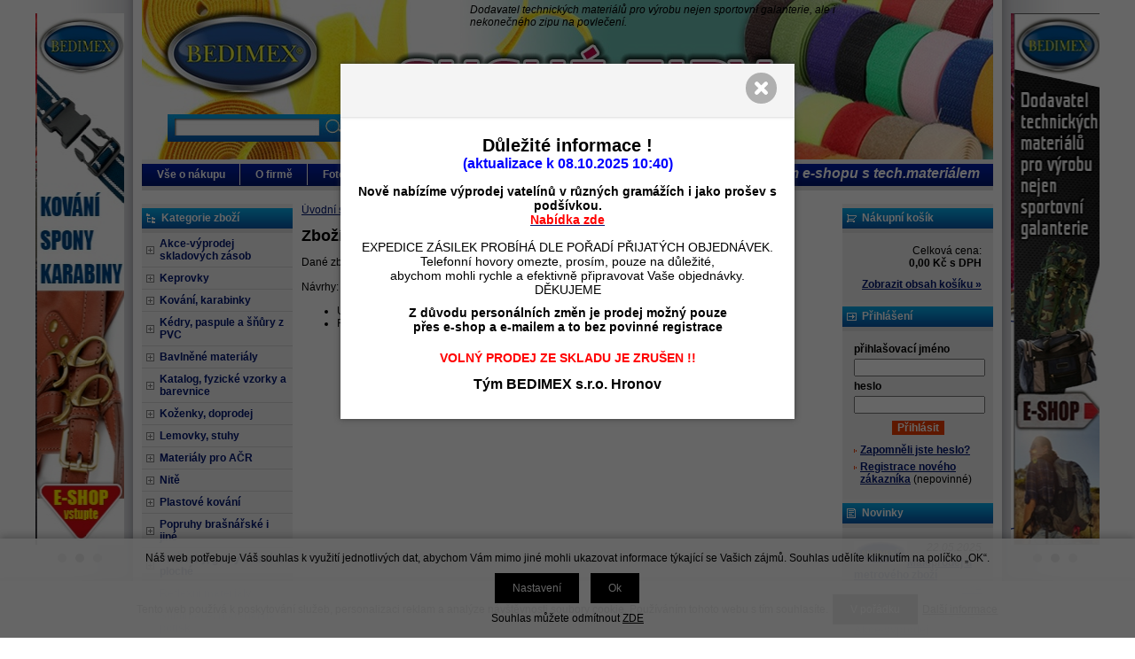

--- FILE ---
content_type: text/html; charset=windows-1250
request_url: https://www.bedimex.eu/suchy-zip-100-mm-smycka-modra-tm-918-ean8591838038324-skup65.php
body_size: 73866
content:
<!DOCTYPE html PUBLIC "-//W3C//DTD XHTML 1.0 Strict//EN" "http://www.w3.org/TR/xhtml1/DTD/xhtml1-strict.dtd">
<html xmlns="http://www.w3.org/1999/xhtml" xml:lang="cs" lang="cs">
<head>
        <meta http-equiv="Content-type" content="text/html; charset=windows-1250" />
    <meta http-equiv="Content-language" content="cs" />
    <title>Firma BEDIMEX s.r.o. nabízí nekonečný zip na povlečení</title>
    <meta name="Description" lang="cs" content="- Balení: 25 m na kotouči. Suché zipy vyrobené ze 100% polyamidu, dodáváme v šířkách od 10 mm do 150 mm v různých barevných odstínech.. Hlavním pevnostním parametrem suchých zipů je pevnost ve smyku a soudržnost. Suchý zip má dvě části : háček ( H ) a smy..." />
    <meta name="Keywords" lang="cs" content="- našívací smyčky barevné" />
    <meta name="Author" content="SOFICO-CZ, a. s. | www.sofico.cz" />
    <meta http-equiv="Expires" content="Mon, 03 Jan 2000 12:00:00 GMT" />
    <meta http-equiv="Cache-control" content="must-revalidate, post-check=0, pre-check=0" />
    <meta http-equiv="Pragma" content="public" />
    <meta http-equiv="Cache-Control" content="no-cache" />
    <meta http-equiv="Pragma" content="no-cache" />
    <meta http-equiv="Expires" content="-1" />
    <!--<meta http-equiv="X-UA-Compatible" content="IE=7" />-->
    <meta content="width=device-width, initial-scale=1.0, maximum-scale=100.0, minimum-scale=1.0, user-scalable=yes" name="viewport" />
        <meta name="robots" content="all, follow, index" />
    <meta name="googlebot" content="index,follow,snippet,archive" />
        <link rel="home" href="https://www.bedimex.eu/" />
    <link rel="bookmark" title="Firma BEDIMEX s.r.o. nabízí nekonečný zip na povlečení" href="https://www.bedimex.eu/" />
    <link rel="shortcut icon" href="https://www.bedimex.eu/favicon.ico" />
        <link rel="stylesheet" type="text/css" media="tv,screen,projection" href="https://www.bedimex.eu/css/styles.php?2111202515" />
    <link rel="stylesheet" type="text/css" media="tv,screen,projection" href="https://www.bedimex.eu/css/styles.css?2111202515" />
    <!--[if IE 7]>
      <link rel="stylesheet" type="text/css" href="https://www.bedimex.eu/css/styles-ie7.css" />
    <![endif]-->
        <link rel="stylesheet" type="text/css" media="print" href="https://www.bedimex.eu/css/styles-print.css?2111202515" />
    <link rel="stylesheet" type="text/css" media="print" href="https://www.bedimex.eu/css/styles-print-default.php?2111202515" />
    <!--[if IE 7]>
      <link rel="stylesheet" type="text/css" media="print" href="https://www.bedimex.eu/css/styles-print-ie7.css" />
    <![endif]-->
        <link rel="stylesheet" type="text/css" media="tv,screen,projection" href="https://www.bedimex.eu/css/naseptavac.css?2111202515" />
        <link rel="stylesheet" type="text/css" media="tv,screen,projection" href="https://www.bedimex.eu/highslide/highslide.css?2111202515" />
     
    <!--[if lt IE 7]>
    <script defer type="text/javascript" src="https://www.bedimex.eu/js/pngfix.js"></script>
    <![endif]-->
    <script type="text/javascript" src="//ajax.googleapis.com/ajax/libs/jquery/1.10.2/jquery.min.js"></script>
    <!--<<script type="text/javascript" src="//ajax.googleapis.com/ajax/libs/jqueryui/1.10.2/jquery-ui.min.js"></script>-->
    <script type="text/javascript" src="https://www.bedimex.eu/js/js-scripts.js.php?2111202515&cookies=1"></script>
    <!--<script type="text/javascript" src="https://www.bedimex.eu/js/jquery.js"></script>-->

    <script type="text/javascript" src="https://www.bedimex.eu/js/auto_height.js"></script>
    
    <script type="text/javascript" src="https://www.bedimex.eu/js/scripts.js.php"></script>
        <script type="text/javascript" src="https://www.bedimex.eu/js/naseptavac.js"></script>
        <script type="text/javascript" src="https://www.bedimex.eu/highslide/highslide.js.php"></script>
    <script type="text/javascript" src="https://www.bedimex.eu/highslide/highslide-with-html.js.php"></script>
    <script type="text/javascript">
    	hs.graphicsDir = 'highslide/graphics/';
    	hs.wrapperClassName = 'wide-border';
    </script>
            <script type="text/javascript" src="https://www.bedimex.eu/js/ajax.js"></script>
    <script type="text/javascript" src="https://www.bedimex.eu/js/add_basket.js"></script>
    
        <script type="text/javascript" src="https://www.bedimex.eu/js/scroll_div.js"></script>
    <script type="text/javascript" src="https://www.bedimex.eu/js/number_format.js"></script>
      <link rel="stylesheet" type="text/css" media="screen and (max-width: 700px)" href="https://www.bedimex.eu/css/ms_default.css?2111202515" />
  <!-- Google tag (gtag.js) -->
  <script async src="https://www.googletagmanager.com/gtag/js?id=G-6NM070H2XM"></script>
  <script>
    window.dataLayer = window.dataLayer || [];
    function gtag(){dataLayer.push(arguments);}
    gtag('js', new Date());
  
    gtag('config', 'G-6NM070H2XM');
  </script>
    <script src="https://www.google.com/recaptcha/api.js" async defer></script>
</head>
<body id="p-dp">

        <div id="basketWarning" class="divshowInfo" style="display:none;">
    </div>

            <script type="text/javascript">
            $(document).ready(function() {
                uvodni_upoutavka();
            });
        </script>
        
    <div id="cont-main"><div id="cont-main1">
                <div style="background:url('pic_skupiny_zbozi/bce9b9ffe69345e10fde426e308b408f.jpg') no-repeat;">
        	<div id="cont-header" class="noprint">
                <div class="head-motto">Dodavatel technických materiálů pro výrobu nejen sportovní galanterie, ale i nekonečného zipu na povlečení.</div>    			                <a accesskey="2" href="/" class="logo"></a>
                    

            <!-- Mobilni verze -->
            <a id="mobil_kategorie" href="#cat-box">Kategorie</a>
            <a id="mobil_user" href="https://www.bedimex.eu/prihlaseni.php">
            Přihlásit            </a>
            <a id="mobil_kosik" href="https://www.bedimex.eu/kosik.php">Košík</a>
            <!-- /Mobilni verze -->

        	</div>
    	</div>
		
		<div class="c-menu"></div>	
		
    	<div id="cont-body">
		

        	<div id="col-2">
			
                <div class="div_head_print">BEDIMEX s.r.o. , Hronov (https://www.bedimex.eu/)</div>
                <div class="c-drobky"><a href="https://www.bedimex.eu/" title="Úvodní stránka">Úvodní stránka</a> &raquo; Zboží nebylo nalezeno</div><h1>Zboží nebylo nalezeno</h1><p>Dané zboží se v e-shopu momentálně nenachází.<br /><br /> Návrhy:</p><ul><li>Ujistěte se, že zadaná adresa je napsána správně.</li><li>Použijte vyhledávání (našeptávač Vám nabídne odpovídající fráze).</li></ul>            </div><!-- /col-2 -->
			
			
			
        	<div id="col-1" class="noprint">

        		<div id="cat-box" class="c-box cat-box">
					<div class="lb-box"><h3>Kategorie zboží</h3></div>	
				
                                    	<div class="div_box_content_kategorie">
                        <ul><li class=' li_podskupiny li_zanoreni1 '><a href='akce-vyprodej-skladovych-zasob-katskup1001.php'>Akce-výprodej skladových zásob</a><ul class="ul_podskupina"><li class=' li_bezpodskupin li_zanoreni2 '><a href='akce-vyprodej-skladovych-zasob-pruzenky-gumolana-katskup352.php'>- pruženky+gumolana</a></li><li class=' li_bezpodskupin li_zanoreni2 '><a href='akce-vyprodej-skladovych-zasob-kovani-karabinky-katskup354.php'>- kování,  karabinky</a></li><li class=' li_bezpodskupin li_zanoreni2 '><a href='akce-vyprodej-skladovych-zasob-plastove-kovani-katskup355.php'>- plastové kování</a></li><li class=' li_bezpodskupin li_zanoreni2 '><a href='akce-vyprodej-skladovych-zasob-zipy-zdrhovadla-katskup358.php'>- zipy,  zdrhovadla</a></li><li class=' li_bezpodskupin li_zanoreni2 '><a href='akce-vyprodej-skladovych-zasob-popruhy-katskup362.php'>- popruhy</a></li><li class=' li_bezpodskupin li_zanoreni2 '><a href='akce-vyprodej-skladovych-zasob-suchy-zip-deleny-par-s-h-katskup363.php'>- suchý zip dělený,  pár (S+H)</a></li><li class=' li_bezpodskupin li_zanoreni2 '><a href='akce-vyprodej-skladovych-zasob-lemovky-katskup368.php'>- lemovky</a></li><li class=' li_bezpodskupin li_zanoreni2 '><a href='akce-vyprodej-skladovych-zasob-keprovky-katskup356.php'>- keprovky</a></li><li class=' li_bezpodskupin li_zanoreni2 '><a href='akce-vyprodej-skladovych-zasob-tkaniny-katskup357.php'>- tkaniny</a></li><li class=' li_bezpodskupin li_zanoreni2 '><a href='akce-vyprodej-skladovych-zasob-snurky-snury-katskup359.php'>- šňůrky,  šňůry</a></li><li class=' li_bezpodskupin li_zanoreni2 '><a href='akce-vyprodej-skladovych-zasob-zdrhovadlove-pasy-katskup366.php'>- zdrhovadlové pásy</a></li><li class=' li_bezpodskupin li_zanoreni2 '><a href='akce-vyprodej-skladovych-zasob-suche-zipy-katskup353.php'>- suché zipy</a></li><li class=' li_bezpodskupin li_zanoreni2 '><a href='akce-vyprodej-skladovych-zasob-reflexni-prvky-katskup365.php'>- reflexní prvky</a></li><li class=' li_bezpodskupin li_zanoreni2 '><a href='akce-vyprodej-skladovych-zasob-jezdec-ke-zdrh-pasu-katskup376.php'>- jezdec ke zdrh.pásu</a></li><li class=' li_bezpodskupin li_zanoreni2 '><a href='akce-vyprodej-skladovych-zasob-ostatni-katskup367.php'>- ostatní</a></li></ul></li><li class=' li_podskupiny li_zanoreni1 '><a href='keprovky-katskup1010.php'>Keprovky</a><ul class="ul_podskupina"><li class=' li_bezpodskupin li_zanoreni2 '><a href='keprovky-keprovka-bavlnena-katskup78.php'>- keprovka bavlněná</a></li><li class=' li_bezpodskupin li_zanoreni2 '><a href='keprovky-keprovka-polyamidova-pad-katskup81.php'>- keprovka polyamidová PAD</a></li><li class=' li_bezpodskupin li_zanoreni2 '><a href='keprovky-keprovka-polyesterova-pes-katskup79.php'>- keprovka polyesterová PES</a></li><li class=' li_bezpodskupin li_zanoreni2 '><a href='keprovky-keprovka-polypropylenova-pop-katskup80.php'>- keprovka polypropylénová POP</a></li></ul></li><li class=' li_podskupiny li_zanoreni1 '><a href='kovani-karabinky-katskup1014.php'>Kování,  karabinky</a><ul class="ul_podskupina"><li class=' li_bezpodskupin li_zanoreni2 '><a href='kovani-karabinky-nyty-dute-rozstepne-katskup319.php'>- nýty duté,  rozštěpné</a></li><li class=' li_bezpodskupin li_zanoreni2 '><a href='kovani-karabinky-karabinky-barevne-al-katskup110.php'>- karabinky barevné AL</a></li><li class=' li_bezpodskupin li_zanoreni2 '><a href='kovani-karabinky-karabinka-hasicska-katskup103.php'>- karabinka hasičská</a></li><li class=' li_bezpodskupin li_zanoreni2 '><a href='kovani-karabinky-karabinky-na-klicenky-katskup104.php'>- karabinky na klíčenky</a></li><li class=' li_bezpodskupin li_zanoreni2 '><a href='kovani-karabinky-kovani-na-sle-a-opasky-katskup111.php'>- kování na šle a opasky</a></li><li class=' li_bezpodskupin li_zanoreni2 '><a href='kovani-karabinky-karabinky-ostatni-katskup105.php'>- karabinky ostatní</a></li><li class=' li_bezpodskupin li_zanoreni2 '><a href='kovani-karabinky-klicove-krouzky-katskup106.php'>- klíčové kroužky</a></li><li class=' li_bezpodskupin li_zanoreni2 '><a href='kovani-karabinky-aktovkove-kufrove-zamecky-katskup230.php'>- aktovkové,  kufrové zámečky</a></li><li class=' li_bezpodskupin li_zanoreni2 '><a href='kovani-karabinky-karabinky-sedlarske-katskup239.php'>- karabinky sedlářské</a></li><li class=' li_bezpodskupin li_zanoreni2 '><a href='kovani-karabinky-magnety-buldog-klik-katskup263.php'>- magnety,  buldog klik</a></li><li class=' li_bezpodskupin li_zanoreni2 '><a href='kovani-karabinky-sedlarke-krouzky-svarene-katskup299.php'>- sedlářké kroužky svařené</a></li><li class=' li_bezpodskupin li_zanoreni2 '><a href='kovani-karabinky-sedlarke-polokrouzky-nesvarene-katskup307.php'>- sedlářké polokroužky nesvařené</a></li><li class=' li_bezpodskupin li_zanoreni2 '><a href='kovani-karabinky-sedlarke-prezky-katskup312.php'>- sedlářké přezky</a></li><li class=' li_bezpodskupin li_zanoreni2 '><a href='kovani-karabinky-staromosazne-a-pozlacene-katskup109.php'>- staromosazné a pozlacené</a></li><li class=' li_bezpodskupin li_zanoreni2 '><a href='kovani-karabinky-kovani-upinaci-kotvici-katskup138.php'>- kování upínací,  kotvící</a></li><li class=' li_bezpodskupin li_zanoreni2 '><a href='kovani-karabinky-sedlarke-polokrouzky-svarene-katskup298.php'>- sedlářké polokroužky svařené</a></li><li class=' li_bezpodskupin li_zanoreni2 '><a href='kovani-karabinky-druk-auto-moto-katskup300.php'>- druk AUTO-MOTO</a></li><li class=' li_bezpodskupin li_zanoreni2 '><a href='kovani-karabinky-vsuvka-ramecek-katskup311.php'>- vsuvka,  rámeček</a></li><li class=' li_bezpodskupin li_zanoreni2 '><a href='kovani-karabinky-dovoz-italie-katskup313.php'>- dovoz Itálie</a></li><li class=' li_bezpodskupin li_zanoreni2 '><a href='kovani-karabinky-kovove-trojzubce-katskup361.php'>- kovové trojzubce</a></li><li class=' li_bezpodskupin li_zanoreni2 '><a href='kovani-karabinky-pruvlecne-spony-katskup188.php'>- průvlečné spony</a></li><li class=' li_bezpodskupin li_zanoreni2 '><a href='kovani-karabinky-kovani-ostatni-katskup107.php'>- kování ostatní</a></li><li class=' li_bezpodskupin li_zanoreni2 '><a href='kovani-karabinky-vyprodej-katskup108.php'>- výprodej</a></li></ul></li><li class=' li_podskupiny li_zanoreni1 '><a href='kedry-paspule-a-snury-z-pvc-katskup1019.php'>Kédry,  paspule a šňůry z PVC</a><ul class="ul_podskupina"><li class=' li_bezpodskupin li_zanoreni2 '><a href='kedry-paspule-a-snury-z-pvc-kedr-paspule-z-pvc-katskup150.php'>- kédr,  paspule z PVC</a></li><li class=' li_bezpodskupin li_zanoreni2 '><a href='kedry-paspule-a-snury-z-pvc-snury-z-pvc-katskup151.php'>- šňůry z PVC</a></li><li class=' li_bezpodskupin li_zanoreni2 '><a href='kedry-paspule-a-snury-z-pvc-textilni-paspule-pes-katskup215.php'>- textilní paspule PES</a></li><li class=' li_bezpodskupin li_zanoreni2 '><a href='kedry-paspule-a-snury-z-pvc-profil-pvc-paspule-na-jezdec-katskup321.php'>- profil PVC,  paspule na jezdec</a></li><li class=' li_bezpodskupin li_zanoreni2 '><a href='kedry-paspule-a-snury-z-pvc-paspule-kedr-pvc-dvojity-katskup322.php'>- paspule,  kédr PVC dvojitý</a></li></ul></li><li class=' li_podskupiny li_zanoreni1 '><a href='bavlnene-materialy-katskup1031.php'>Bavlněné materiály</a><ul class="ul_podskupina"><li class=' li_bezpodskupin li_zanoreni2 '><a href='bavlnene-materialy-keprovky-lemovky-katskup77.php'>- keprovky,  lemovky</a></li><li class=' li_bezpodskupin li_zanoreni2 '><a href='bavlnene-materialy-ostatni-tkaniny-katskup331.php'>- ostatní tkaniny</a></li><li class=' li_bezpodskupin li_zanoreni2 '><a href='bavlnene-materialy-stanovky-katskup329.php'>- stanovky</a></li><li class=' li_bezpodskupin li_zanoreni2 '><a href='bavlnene-materialy-na-pracovni-odevy-katskup330.php'>- na pracovní oděvy</a></li><li class=' li_bezpodskupin li_zanoreni2 '><a href='bavlnene-materialy-rezne-tkaniny-bvl-len-katskup332.php'>- režné tkaniny (BVL, LEN)</a></li><li class=' li_bezpodskupin li_zanoreni2 '><a href='bavlnene-materialy-snurky-katskup327.php'>- šňůrky</a></li><li class=' li_bezpodskupin li_zanoreni2 '><a href='bavlnene-materialy-popruhy-bvl-len-katskup328.php'>- popruhy (BVL, LEN)</a></li><li class=' li_bezpodskupin li_zanoreni2 '><a href='bavlnene-materialy-nazehlovaci-zaplaty-katskup334.php'>- nažehlovací záplaty</a></li><li class=' li_bezpodskupin li_zanoreni2 '><a href='bavlnene-materialy-nite-bavlnene-katskup336.php'>- nitě bavlněné</a></li><li class=' li_bezpodskupin li_zanoreni2 '><a href='bavlnene-materialy-vzorovana-stuha-katskup333.php'>- vzorovaná stuha</a></li></ul></li><li class=' li_podskupiny li_zanoreni1 '><a href='katalog-fyzicke-vzorky-a-barevnice-katskup1024.php'>Katalog,  fyzické vzorky a barevnice</a><ul class="ul_podskupina"><li class=' li_bezpodskupin li_zanoreni2 '><a href='katalog-fyzicke-vzorky-a-barevnice-katalog-katskup199.php'>- katalog</a></li></ul></li><li class=' li_podskupiny li_zanoreni1 '><a href='kozenky-doprodej-katskup1029.php'>Koženky,  doprodej</a><ul class="ul_podskupina"><li class=' li_bezpodskupin li_zanoreni2 '><a href='kozenky-doprodej-calounicke-doprodej-katskup287.php'>- čalounické,  doprodej</a></li><li class=' li_bezpodskupin li_zanoreni2 '><a href='kozenky-doprodej-calounicke-snizena-horlavost-katskup288.php'>- čalounické,  snížená hořlavost</a></li><li class=' li_bezpodskupin li_zanoreni2 '><a href='kozenky-doprodej-pro-detske-vyrobky-katskup291.php'>- pro dětské výrobky</a></li></ul></li><li class=' li_podskupiny li_zanoreni1 '><a href='lemovky-stuhy-katskup1011.php'>Lemovky,  stuhy</a><ul class="ul_podskupina"><li class=' li_bezpodskupin li_zanoreni2 '><a href='lemovky-stuhy-lemovka-pletena-pes-15-mm-katskup335.php'>- lemovka pletená PES 15 mm</a></li><li class=' li_bezpodskupin li_zanoreni2 '><a href='lemovky-stuhy-polyesterova-pes-10-mm-katskup249.php'>- polyesterová PES 10 mm</a></li><li class=' li_bezpodskupin li_zanoreni2 '><a href='lemovky-stuhy-polyesterova-pes-12-mm-katskup250.php'>- polyesterová PES 12 mm</a></li><li class=' li_bezpodskupin li_zanoreni2 '><a href='lemovky-stuhy-polyesterova-pes-13-mm-katskup248.php'>- polyesterová PES 13 mm</a></li><li class=' li_bezpodskupin li_zanoreni2 '><a href='lemovky-stuhy-polyesterova-pes-14-mm-katskup251.php'>- polyesterová PES 14 mm</a></li><li class=' li_bezpodskupin li_zanoreni2 '><a href='lemovky-stuhy-polyesterova-pes-15-mm-katskup326.php'>- polyesterová PES 15 mm</a></li><li class=' li_bezpodskupin li_zanoreni2 '><a href='lemovky-stuhy-polyesterova-pes-16-mm-katskup252.php'>- polyesterová PES 16 mm</a></li><li class=' li_bezpodskupin li_zanoreni2 '><a href='lemovky-stuhy-polyesterova-pes-18-mm-katskup253.php'>- polyesterová PES 18 mm</a></li><li class=' li_bezpodskupin li_zanoreni2 '><a href='lemovky-stuhy-polyesterova-pes-20-mm-katskup254.php'>- polyesterová PES 20 mm</a></li><li class=' li_bezpodskupin li_zanoreni2 '><a href='lemovky-stuhy-polyesterova-pes-22-mm-katskup255.php'>- polyesterová PES 22 mm</a></li><li class=' li_bezpodskupin li_zanoreni2 '><a href='lemovky-stuhy-polyesterova-pes-23-mm-katskup256.php'>- polyesterová PES 23 mm</a></li><li class=' li_bezpodskupin li_zanoreni2 '><a href='lemovky-stuhy-polyesterova-pes-25-mm-katskup257.php'>- polyesterová PES 25 mm</a></li><li class=' li_bezpodskupin li_zanoreni2 '><a href='lemovky-stuhy-polyesterova-pes-28-mm-katskup258.php'>- polyesterová PES 28 mm</a></li><li class=' li_bezpodskupin li_zanoreni2 '><a href='lemovky-stuhy-polyesterova-pes-30-mm-katskup259.php'>- polyesterová PES 30 mm</a></li><li class=' li_bezpodskupin li_zanoreni2 '><a href='lemovky-stuhy-polyesterova-pes-33-mm-katskup260.php'>- polyesterová PES 33 mm</a></li><li class=' li_bezpodskupin li_zanoreni2 '><a href='lemovky-stuhy-polyesterova-pes-35-mm-katskup261.php'>- polyesterová PES 35 mm</a></li><li class=' li_bezpodskupin li_zanoreni2 '><a href='lemovky-stuhy-polyesterova-pes-40-mm-katskup262.php'>- polyesterová PES 40 mm</a></li><li class=' li_bezpodskupin li_zanoreni2 '><a href='lemovky-stuhy-lemovky-ostatni-lampasy-katskup85.php'>- lemovky ostatní,  lampasy</a></li></ul></li><li class=' li_podskupiny li_zanoreni1 '><a href='materialy-pro-acr-katskup1030.php'>Materiály pro AČR</a><ul class="ul_podskupina"><li class=' li_bezpodskupin li_zanoreni2 '><a href='materialy-pro-acr-lemovky-katskup273.php'>- lemovky</a></li><li class=' li_bezpodskupin li_zanoreni2 '><a href='materialy-pro-acr-popruhy-i-jakost-katskup274.php'>- popruhy I.jakost</a></li><li class=' li_bezpodskupin li_zanoreni2 '><a href='materialy-pro-acr-pruzenky-katskup275.php'>- pruženky</a></li><li class=' li_bezpodskupin li_zanoreni2 '><a href='materialy-pro-acr-tkaniny-katskup276.php'>- tkaniny</a></li><li class=' li_bezpodskupin li_zanoreni2 '><a href='materialy-pro-acr-suche-zipy-katskup277.php'>- suché zipy</a></li><li class=' li_bezpodskupin li_zanoreni2 '><a href='materialy-pro-acr-popruhy-vyprodej-katskup278.php'>- popruhy výprodej</a></li></ul></li><li class=' li_podskupiny li_zanoreni1 '><a href='nite-katskup1013.php'>Nitě</a><ul class="ul_podskupina"><li class=' li_bezpodskupin li_zanoreni2 '><a href='nite-nite-cerne-bile-katskup100.php'>- nitě černé,  bílé</a></li><li class=' li_bezpodskupin li_zanoreni2 '><a href='nite-nite-pes-na-techn-tkaniny-katskup101.php'>- nitě PES na techn.tkaniny</a></li><li class=' li_bezpodskupin li_zanoreni2 '><a href='nite-bavlnene-katskup337.php'>- bavlněné</a></li><li class=' li_bezpodskupin li_zanoreni2 '><a href='nite-voskovane-nite-pro-rucni-siti-katskup351.php'>- voskované  nitě pro ruční šití</a></li><li class=' li_bezpodskupin li_zanoreni2 '><a href='nite-nite-pes-na-tkaniny-1000m-katskup369.php'>- nitě PES na tkaniny-1000m</a></li><li class=' li_bezpodskupin li_zanoreni2 '><a href='nite-nite-pes-na-tkaniny-2000m-katskup370.php'>- nitě PES na tkaniny-2000m</a></li><li class=' li_bezpodskupin li_zanoreni2 '><a href='nite-nite-na-prac-odevy-katskup99.php'>- nitě na prac.oděvy</a></li><li class=' li_bezpodskupin li_zanoreni2 '><a href='nite-vyprodej-katskup102.php'>- výprodej</a></li></ul></li><li class=' li_podskupiny li_zanoreni1 '><a href='plastove-kovani-katskup1012.php'>Plastové kování</a><ul class="ul_podskupina"><li class=' li_bezpodskupin li_zanoreni2 '><a href='plastove-kovani-brzdicky-koncovky-katskup89.php'>- brzdičky,  koncovky</a></li><li class=' li_bezpodskupin li_zanoreni2 '><a href='plastove-kovani-polokrouzky-katskup338.php'>- polokroužky</a></li><li class=' li_bezpodskupin li_zanoreni2 '><a href='plastove-kovani-trojuhelniky-katskup339.php'>- trojúhelníky</a></li><li class=' li_bezpodskupin li_zanoreni2 '><a href='plastove-kovani-karabiny-katskup94.php'>- karabiny</a></li><li class=' li_bezpodskupin li_zanoreni2 '><a href='plastove-kovani-khaki-cire-barevne-katskup98.php'>- khaki,  čiré,  barevné</a></li><li class=' li_bezpodskupin li_zanoreni2 '><a href='plastove-kovani-kolecka-a-madla-ke-kufrum-katskup222.php'>- kolečka a madla ke kufrům</a></li><li class=' li_bezpodskupin li_zanoreni2 '><a href='plastove-kovani-na-snurky-klicenky-a-mobily-katskup90.php'>- na šňůrky,  klíčenky a mobily</a></li><li class=' li_bezpodskupin li_zanoreni2 '><a href='plastove-kovani-pruvlecne-spony-katskup91.php'>- průvlečné spony</a></li><li class=' li_bezpodskupin li_zanoreni2 '><a href='plastove-kovani-spony-trojzubce-katskup97.php'>- spony,  trojzubce</a></li><li class=' li_bezpodskupin li_zanoreni2 '><a href='plastove-kovani-trojzubec-vicebodovy-katskup294.php'>- trojzubec vícebodový</a></li><li class=' li_bezpodskupin li_zanoreni2 '><a href='plastove-kovani-vsuvky-ramecky-katskup92.php'>- vsuvky,  rámečky</a></li><li class=' li_bezpodskupin li_zanoreni2 '><a href='plastove-kovani-zebricky-plastove-katskup295.php'>- žebříčky plastové</a></li><li class=' li_bezpodskupin li_zanoreni2 '><a href='plastove-kovani-ostatni-katskup95.php'>- ostatní</a></li><li class=' li_bezpodskupin li_zanoreni2 '><a href='plastove-kovani-vyprodej-katskup93.php'>- výprodej</a></li></ul></li><li class=' li_podskupiny li_zanoreni1 '><a href='popruhy-brasnarske-i-jine-katskup1009.php'>Popruhy brašnářské i jiné</a><ul class="ul_podskupina"><li class=' li_bezpodskupin li_zanoreni2 '><a href='popruhy-brasnarske-i-jine-polypropylen-pop-01-507-katskup52.php'>- polypropylén POP-01 (507)</a></li><li class=' li_bezpodskupin li_zanoreni2 '><a href='popruhy-brasnarske-i-jine-polypropylen-pop-03-508-katskup269.php'>- polypropylén POP-03 (508)</a></li><li class=' li_bezpodskupin li_zanoreni2 '><a href='popruhy-brasnarske-i-jine-polypropylen-pop-325-katskup270.php'>- polypropylén POP-325</a></li><li class=' li_bezpodskupin li_zanoreni2 '><a href='popruhy-brasnarske-i-jine-popruh-polyamidovy-pad-katskup54.php'>- popruh polyamidový PAD</a></li><li class=' li_bezpodskupin li_zanoreni2 '><a href='popruhy-brasnarske-i-jine-polypropylen-pop-318-katskup271.php'>- polypropylén POP-318</a></li><li class=' li_bezpodskupin li_zanoreni2 '><a href='popruhy-brasnarske-i-jine-polypropylen-pop-327-katskup272.php'>- polypropylén POP-327</a></li><li class=' li_bezpodskupin li_zanoreni2 '><a href='popruhy-brasnarske-i-jine-polypropylen-pop-ostani-katskup50.php'>- polypropylén POP,  ostaní</a></li><li class=' li_bezpodskupin li_zanoreni2 '><a href='popruhy-brasnarske-i-jine-popruh-polyesterovy-pes-katskup53.php'>- popruh polyesterový PES</a></li><li class=' li_bezpodskupin li_zanoreni2 '><a href='popruhy-brasnarske-i-jine-popruhy-na-klicenky-barevne-katskup57.php'>- popruhy na klíčenky barevné</a></li><li class=' li_bezpodskupin li_zanoreni2 '><a href='popruhy-brasnarske-i-jine-popruh-bavlneny-katskup74.php'>- popruh bavlněný</a></li><li class=' li_bezpodskupin li_zanoreni2 '><a href='popruhy-brasnarske-i-jine-popruhy-na-opasky-pop-376-katskup76.php'>- popruhy na opasky POP-376</a></li><li class=' li_bezpodskupin li_zanoreni2 '><a href='popruhy-brasnarske-i-jine-popruhy-na-voditka-a-postroje-katskup51.php'>- popruhy na vodítka a postroje</a></li><li class=' li_bezpodskupin li_zanoreni2 '><a href='popruhy-brasnarske-i-jine-vyprodej-katskup56.php'>- výprodej</a></li><li class=' li_bezpodskupin li_zanoreni2 '><a href='popruhy-brasnarske-i-jine-upinaci-pevnostni-ostatni-katskup60.php'>- upínací pevnostní,  ostatní</a></li></ul></li><li class=' li_podskupiny li_zanoreni1 '><a href='pruzenky-gumy-kulate-a-ploche-katskup1008.php'>Pruženky,  gumy kulaté a ploché</a><ul class="ul_podskupina"><li class=' li_bezpodskupin li_zanoreni2 '><a href='pruzenky-gumy-kulate-a-ploche-pruzenka-guma-plocha-obuvnicka-katskup350.php'>- pruženka, guma plochá obuvnická</a></li><li class=' li_bezpodskupin li_zanoreni2 '><a href='pruzenky-gumy-kulate-a-ploche-pruzenka-guma-plocha-lickova-katskup45.php'>- pruženka, guma plochá líčková</a></li><li class=' li_bezpodskupin li_zanoreni2 '><a href='pruzenky-gumy-kulate-a-ploche-pruzenka-guma-plocha-pletena-katskup44.php'>- pruženka, guma plochá pletená</a></li><li class=' li_bezpodskupin li_zanoreni2 '><a href='pruzenky-gumy-kulate-a-ploche-pruzenka-guma-plocha-slova-katskup42.php'>- pruženka, guma plochá šlová</a></li><li class=' li_bezpodskupin li_zanoreni2 '><a href='pruzenky-gumy-kulate-a-ploche-pruzenka-guma-lemovaci-katskup46.php'>- pruženka, guma lemovací</a></li><li class=' li_bezpodskupin li_zanoreni2 '><a href='pruzenky-gumy-kulate-a-ploche-pruzenka-guma-kulata-katskup43.php'>- pruženka, guma kulatá</a></li><li class=' li_bezpodskupin li_zanoreni2 '><a href='pruzenky-gumy-kulate-a-ploche-pruzenka-knoflikova-dirky-katskup47.php'>- pruženka knoflíková (dírky)</a></li><li class=' li_bezpodskupin li_zanoreni2 '><a href='pruzenky-gumy-kulate-a-ploche-pruzenky-upinaci-gumolana-katskup88.php'>- pruženky upínací,  gumolana</a></li><li class=' li_bezpodskupin li_zanoreni2 '><a href='pruzenky-gumy-kulate-a-ploche-pruzenka-maskac-khaki-bezova-katskup73.php'>- pruženka maskáč,  khaki,  béžová</a></li><li class=' li_bezpodskupin li_zanoreni2 '><a href='pruzenky-gumy-kulate-a-ploche-vyprodej-katskup48.php'>- výprodej</a></li></ul></li><li class=' li_podskupiny li_zanoreni1 '><a href='reflexni-materialy-katskup1007.php'>Reflexní materiály</a><ul class="ul_podskupina"><li class=' li_bezpodskupin li_zanoreni2 '><a href='reflexni-materialy-svetelna-opticka-vlakna-katskup202.php'>- světelná optická vlákna</a></li><li class=' li_bezpodskupin li_zanoreni2 '><a href='reflexni-materialy-paspulka-vypustek-katskup226.php'>- paspulka-výpustek</a></li><li class=' li_bezpodskupin li_zanoreni2 '><a href='reflexni-materialy-pasky-plastove-krystal-pvc-katskup279.php'>- pásky plastové (krystal) PVC</a></li><li class=' li_bezpodskupin li_zanoreni2 '><a href='reflexni-materialy-reflexni-doplnky-katskup280.php'>- reflexní doplňky</a></li><li class=' li_bezpodskupin li_zanoreni2 '><a href='reflexni-materialy-reflexni-a-fluorescencni-stuhy-katskup292.php'>- reflexní a fluorescenční stuhy</a></li><li class=' li_bezpodskupin li_zanoreni2 '><a href='reflexni-materialy-reflexni-sachovnice-katskup293.php'>- reflexní šachovnice</a></li><li class=' li_bezpodskupin li_zanoreni2 '><a href='reflexni-materialy-cyklo-moto-vesty-vesty-ost-katskup305.php'>- cyklo-moto vesty,  vesty ost.</a></li><li class=' li_bezpodskupin li_zanoreni2 '><a href='reflexni-materialy-fluorescencni-snury-pruzenky-katskup306.php'>- fluorescenční šňůry,  pruženky</a></li><li class=' li_bezpodskupin li_zanoreni2 '><a href='reflexni-materialy-fluorescencni-nite-katskup325.php'>- fluorescenční nitě</a></li><li class=' li_bezpodskupin li_zanoreni2 '><a href='reflexni-materialy-nasivaci-pasky-sede-a-zlute-katskup39.php'>- našívací pásky šedé a žluté</a></li><li class=' li_bezpodskupin li_zanoreni2 '><a href='reflexni-materialy-lemovky-keprovky-katskup40.php'>- lemovky,  keprovky</a></li><li class=' li_bezpodskupin li_zanoreni2 '><a href='reflexni-materialy-popruhy-katskup208.php'>- popruhy</a></li><li class=' li_bezpodskupin li_zanoreni2 '><a href='reflexni-materialy-fluorescencni-suche-zipy-katskup37.php'>- fluorescenční suché zipy</a></li><li class=' li_bezpodskupin li_zanoreni2 '><a href='reflexni-materialy-tkaniny-katskup38.php'>- tkaniny</a></li><li class=' li_bezpodskupin li_zanoreni2 '><a href='reflexni-materialy-zipy-katskup172.php'>- zipy</a></li><li class=' li_bezpodskupin li_zanoreni2 '><a href='reflexni-materialy-vyprodej-katskup49.php'>- výprodej</a></li><li class=' li_bezpodskupin li_zanoreni2 '><a href='reflexni-materialy-ostatni-katskup171.php'>- ostatní</a></li></ul></li><li class=' li_podskupiny li_zanoreni1 '><a href='sublimace-material-na-potisk-katskup1025.php'>Sublimace,  materiál na potisk</a><ul class="ul_podskupina"><li class=' li_bezpodskupin li_zanoreni2 '><a href='sublimace-material-na-potisk-tkaniny-na-potisk-katskup205.php'>- tkaniny na potisk</a></li><li class=' li_bezpodskupin li_zanoreni2 '><a href='sublimace-material-na-potisk-popruhy-na-potisk-klicenky-katskup207.php'>- popruhy na potisk-klíčenky</a></li><li class=' li_bezpodskupin li_zanoreni2 '><a href='sublimace-material-na-potisk-stuhy-na-potisk-serpy-katskup209.php'>- stuhy na potisk-šerpy</a></li><li class=' li_bezpodskupin li_zanoreni2 '><a href='sublimace-material-na-potisk-lemovky-na-potisk-etikety-katskup210.php'>- lemovky na potisk-etikety</a></li><li class=' li_bezpodskupin li_zanoreni2 '><a href='sublimace-material-na-potisk-popruhy-na-potisk-opasky-katskup204.php'>- popruhy na potisk-opasky</a></li><li class=' li_bezpodskupin li_zanoreni2 '><a href='sublimace-material-na-potisk-potisk-na-zakazku-katskup206.php'>- potisk na zakázku</a></li><li class=' li_bezpodskupin li_zanoreni2 '><a href='sublimace-material-na-potisk-suche-zipy-vhodne-k-sublimaci-katskup304.php'>- suché zipy vhodné k sublimaci</a></li><li class=' li_bezpodskupin li_zanoreni2 '><a href='sublimace-material-na-potisk-vlajecky-katskup364.php'>- vlaječky</a></li></ul></li><li class=' li_podskupiny li_zanoreni1 '><a href='suche-zipy-vyroba-cr-vyprodej-skladu-katskup1028.php'>Suché zipy výroba ČR,  výprodej skladu</a><ul class="ul_podskupina"><li class=' li_bezpodskupin li_zanoreni2 '><a href='suche-zipy-vyroba-cr-vyprodej-skladu-vyprodej-sire-10-mm-a1-00kc-m-katskup246.php'>-výprodej-šíře 10 mm (á1, 00Kč/m)</a></li><li class=' li_bezpodskupin li_zanoreni2 '><a href='suche-zipy-vyroba-cr-vyprodej-skladu-vyprodej-sire-16-mm-a1-60kc-m-katskup240.php'>-výprodej-šíře 16 mm (á1, 60Kč/m)</a></li><li class=' li_bezpodskupin li_zanoreni2 '><a href='suche-zipy-vyroba-cr-vyprodej-skladu-vyprodej-sire-25-mm-a2-50kc-m-katskup242.php'>-výprodej-šíře 25 mm (á2, 50Kč/m)</a></li><li class=' li_bezpodskupin li_zanoreni2 '><a href='suche-zipy-vyroba-cr-vyprodej-skladu-vyprodej-sire-50-mm-a5-00kc-m-katskup245.php'>-výprodej-šíře 50 mm (á5, 00Kč/m)</a></li><li class=' li_bezpodskupin li_zanoreni2 '><a href='suche-zipy-vyroba-cr-vyprodej-skladu-vyprodej-sire-20-mm-a2-00kc-m-katskup241.php'>-výprodej-šíře 20 mm (á2, 00Kč/m)</a></li><li class=' li_bezpodskupin li_zanoreni2 '><a href='suche-zipy-vyroba-cr-vyprodej-skladu-vyprodej-sire-30-mm-a3-00kc-m-katskup243.php'>-výprodej-šíře 30 mm (á3, 00Kč/m)</a></li><li class=' li_bezpodskupin li_zanoreni2 '><a href='suche-zipy-vyroba-cr-vyprodej-skladu-vyprodej-sire-38-mm-a3-80kc-m-katskup244.php'>-výprodej-šíře 38 mm (á3, 80Kč/m)</a></li><li class=' li_bezpodskupin li_zanoreni2 '><a href='suche-zipy-vyroba-cr-vyprodej-skladu-ostatni-katskup247.php'>- ostatní</a></li></ul></li><li class=' li_podskupiny li_zanoreni1  li_open '><a href='suche-zipy-katskup1006.php'>Suché zipy</a><ul class="ul_podskupina ul_podskupina_open"><li class=' li_bezpodskupin li_zanoreni2 '><a href='suche-zipy-hacek-a-smycka-v-barve-zelene-katskup398.php'>- háček a smyčka v barvě zelené</a></li><li class=' li_bezpodskupin li_zanoreni2 '><a href='suche-zipy-nasivaci-hacky-cerne-katskup62.php'>- našívací háčky černé</a></li><li class=' li_bezpodskupin li_zanoreni2  li_aktivni '><a href='suche-zipy-nasivaci-smycky-barevne-katskup65.php'>- našívací smyčky barevné</a></li><li class=' li_bezpodskupin li_zanoreni2 '><a href='suche-zipy-nasivaci-hacky-bile-katskup70.php'>- našívací háčky bílé</a></li><li class=' li_bezpodskupin li_zanoreni2 '><a href='suche-zipy-nasivaci-smycky-cerne-katskup61.php'>- našívací smyčky černé</a></li><li class=' li_bezpodskupin li_zanoreni2 '><a href='suche-zipy-nasivaci-hacky-barevne-katskup63.php'>- našívací háčky barevné</a></li><li class=' li_bezpodskupin li_zanoreni2 '><a href='suche-zipy-nasivaci-smycky-bile-katskup64.php'>- našívací smyčky bílé</a></li><li class=' li_bezpodskupin li_zanoreni2 '><a href='suche-zipy-smycky-elasticke-pruzne-katskup296.php'>- smyčky elastické-pružné</a></li><li class=' li_bezpodskupin li_zanoreni2 '><a href='suche-zipy-hacek-a-smycka-v-jedne-vrstve-katskup324.php'>- háček a smyčka v jedné vrstvě</a></li><li class=' li_bezpodskupin li_zanoreni2 '><a href='suche-zipy-samolepici-hacky-katskup67.php'>- samolepící  háčky</a></li><li class=' li_bezpodskupin li_zanoreni2 '><a href='suche-zipy-samolepici-smycky-katskup66.php'>- samolepící  smyčky</a></li><li class=' li_bezpodskupin li_zanoreni2 '><a href='suche-zipy-samolepici-kolecka-a-ctverce-katskup68.php'>- samolepící kolečka a čtverce</a></li><li class=' li_bezpodskupin li_zanoreni2 '><a href='suche-zipy-suche-zipy-nizkoprofilove-katskup214.php'>- suché zipy nízkoprofilové</a></li><li class=' li_bezpodskupin li_zanoreni2 '><a href='suche-zipy-suche-zipy-pro-svazkovani-katskup212.php'>- suché zipy pro svazkování</a></li><li class=' li_bezpodskupin li_zanoreni2 '><a href='suche-zipy-suche-zipy-k-vf-svarovani-katskup213.php'>- suché zipy k VF svařování</a></li><li class=' li_bezpodskupin li_zanoreni2 '><a href='suche-zipy-specialni-suche-zipy-katskup211.php'>- speciální suché zipy</a></li><li class=' li_bezpodskupin li_zanoreni2 '><a href='suche-zipy-na-brousici-kotouce-katskup318.php'>- na brousící kotouče</a></li><li class=' li_bezpodskupin li_zanoreni2 '><a href='suche-zipy-vyseky-a-rukavove-prepinky-katskup315.php'>- výseky a rukávové přepínky</a></li><li class=' li_bezpodskupin li_zanoreni2 '><a href='suche-zipy-vyprodej-katskup69.php'>- výprodej</a></li></ul></li><li class=' li_podskupiny li_zanoreni1 '><a href='snury-snurky-provazy-lana-katskup1021.php'>Šňůry,  šňůrky,  provazy,  lana</a><ul class="ul_podskupina"><li class=' li_bezpodskupin li_zanoreni2 '><a href='snury-snurky-provazy-lana-snura-khaki-hneda-bezova-katskup164.php'>- šňůra,  khaki,  hnědá,  béžová</a></li><li class=' li_bezpodskupin li_zanoreni2 '><a href='snury-snurky-provazy-lana-snurka-z-polypropylenu-katskup165.php'>- šňůrka z polypropylenu</a></li><li class=' li_bezpodskupin li_zanoreni2 '><a href='snury-snurky-provazy-lana-snurka-z-polyesteru-katskup163.php'>- šňůrka z polyesteru</a></li><li class=' li_bezpodskupin li_zanoreni2 '><a href='snury-snurky-provazy-lana-snura-na-voditka-katskup166.php'>- šňůra na vodítka</a></li><li class=' li_bezpodskupin li_zanoreni2 '><a href='snury-snurky-provazy-lana-snurka-bavlnena-katskup268.php'>- šňůrka bavlněná</a></li><li class=' li_bezpodskupin li_zanoreni2 '><a href='snury-snurky-provazy-lana-snurky-elasticke-katskup360.php'>- šňůrky elastické</a></li><li class=' li_bezpodskupin li_zanoreni2 '><a href='snury-snurky-provazy-lana-snury-ostatni-katskup167.php'>- šňůry ostatní</a></li><li class=' li_bezpodskupin li_zanoreni2 '><a href='snury-snurky-provazy-lana-vyprodej-katskup196.php'>- výprodej</a></li></ul></li><li class=' li_podskupiny li_zanoreni1 '><a href='tkaniny-maskac-folie-sitovina-katskup1016.php'>Tkaniny,  maskáč,  fólie,  síťovina</a><ul class="ul_podskupina"><li class=' li_bezpodskupin li_zanoreni2 '><a href='tkaniny-maskac-folie-sitovina-betexin-cesky-vyrobek-katskup218.php'>- BETEXIN český výrobek</a></li><li class=' li_bezpodskupin li_zanoreni2 '><a href='tkaniny-maskac-folie-sitovina-kortexin-pes-600d-pvc-hf-katskup216.php'>- KORTEXIN PES-600D/PVC+HF</a></li><li class=' li_bezpodskupin li_zanoreni2 '><a href='tkaniny-maskac-folie-sitovina-nazehlovaci-zaplaty-katskup303.php'>- nažehlovací záplaty</a></li><li class=' li_bezpodskupin li_zanoreni2 '><a href='tkaniny-maskac-folie-sitovina-zakryvaci-plachty-s-oky-katskup323.php'>- zakrývací plachty s oky</a></li><li class=' li_bezpodskupin li_zanoreni2 '><a href='tkaniny-maskac-folie-sitovina-sitovina-pletena-3d-katskup371.php'>- síťovina pletená - 3D</a></li><li class=' li_bezpodskupin li_zanoreni2 '><a href='tkaniny-maskac-folie-sitovina-folie-katskup387.php'>- fólie</a></li><li class=' li_bezpodskupin li_zanoreni2 '><a href='tkaniny-maskac-folie-sitovina-polyester-nanos-pvc-hf-katskup217.php'>- polyester nános PVC + HF</a></li><li class=' li_bezpodskupin li_zanoreni2 '><a href='tkaniny-maskac-folie-sitovina-polyester-nanos-pvc-bez-hf-katskup219.php'>- polyester nános PVC bez HF</a></li><li class=' li_bezpodskupin li_zanoreni2 '><a href='tkaniny-maskac-folie-sitovina-pes-pad-s-nanosem-pvc-katskup128.php'>- PES,  PAD s nánosem PVC</a></li><li class=' li_bezpodskupin li_zanoreni2 '><a href='tkaniny-maskac-folie-sitovina-neopreny-katskup227.php'>- neopreny</a></li><li class=' li_bezpodskupin li_zanoreni2 '><a href='tkaniny-maskac-folie-sitovina-polyester-s-pvc-a-potiskem-katskup201.php'>- polyester s PVC a potiskem</a></li><li class=' li_bezpodskupin li_zanoreni2 '><a href='tkaniny-maskac-folie-sitovina-polyester-zatreny-polyuretanem-katskup133.php'>- polyester zatřený polyuretanem</a></li><li class=' li_bezpodskupin li_zanoreni2 '><a href='tkaniny-maskac-folie-sitovina-maskac-kamuflaz-katskup126.php'>- maskáč,  kamufláž</a></li><li class=' li_bezpodskupin li_zanoreni2 '><a href='tkaniny-maskac-folie-sitovina-na-plachty-stanky-pergoly-katskup136.php'>- na plachty, stánky, pergoly</a></li><li class=' li_bezpodskupin li_zanoreni2 '><a href='tkaniny-maskac-folie-sitovina-na-pracovni-odevy-katskup130.php'>- na pracovní oděvy</a></li><li class=' li_bezpodskupin li_zanoreni2 '><a href='tkaniny-maskac-folie-sitovina-ostatni-nezarazene-katskup127.php'>- ostatní nezařazené</a></li><li class=' li_bezpodskupin li_zanoreni2 '><a href='tkaniny-maskac-folie-sitovina-ripstop-katskup221.php'>- ripstop</a></li><li class=' li_bezpodskupin li_zanoreni2 '><a href='tkaniny-maskac-folie-sitovina-podsivky-pad-pes-pp-katskup132.php'>- podšívky,  PAD,  PES,  PP</a></li><li class=' li_bezpodskupin li_zanoreni2 '><a href='tkaniny-maskac-folie-sitovina-bavlnene-tkaniny-a-stanovky-katskup197.php'>- bavlněné tkaniny a stanovky</a></li><li class=' li_bezpodskupin li_zanoreni2 '><a href='tkaniny-maskac-folie-sitovina-sitovina-sendvic-katskup135.php'>- síťovina,  sendvič</a></li><li class=' li_bezpodskupin li_zanoreni2 '><a href='tkaniny-maskac-folie-sitovina-vyprodej-ostatnich-tkanin-katskup129.php'>- výprodej ostatních tkanin</a></li></ul></li><li class=' li_podskupiny li_zanoreni1 '><a href='zipy-kostene-katskup1034.php'>Zipy kostěné</a><ul class="ul_podskupina"><li class=' li_bezpodskupin li_zanoreni2 '><a href='zipy-kostene-kostene-delitelne-ph6-6mm-katskup158.php'>- kostěné dělitelné PH6 (6mm)</a></li><li class=' li_bezpodskupin li_zanoreni2 '><a href='zipy-kostene-kostene-delitelne-ph8-8mm-katskup394.php'>- kostěné dělitelné PH8 (8mm)</a></li><li class=' li_bezpodskupin li_zanoreni2 '><a href='zipy-kostene-kostene-nedelitelne-ph8-8mm-katskup395.php'>- kostěné nedělitelné PH8 (8mm)</a></li><li class=' li_bezpodskupin li_zanoreni2 '><a href='zipy-kostene-kostene-delitelne-10-14mm-katskup396.php'>- kostěné dělitelné 10-14mm</a></li><li class=' li_bezpodskupin li_zanoreni2 '><a href='zipy-kostene-kostene-nedelitelne-10-14mm-katskup397.php'>- kostěné nedělitelné 10-14mm</a></li><li class=' li_bezpodskupin li_zanoreni2 '><a href='zipy-kostene-kostene-nedelitelne-ph6-6mm-katskup383.php'>- kostěné nedělitelné PH6 (6mm)</a></li></ul></li><li class=' li_podskupiny li_zanoreni1 '><a href='zipy-kovove-katskup1033.php'>Zipy kovové</a><ul class="ul_podskupina"><li class=' li_bezpodskupin li_zanoreni2 '><a href='zipy-kovove-nedelitelne-p4-4mm-katskup381.php'>- nedělitelné P4(4mm)</a></li><li class=' li_bezpodskupin li_zanoreni2 '><a href='zipy-kovove-delitelne-p4-4mm-katskup382.php'>- dělitelné P4(4mm)</a></li><li class=' li_bezpodskupin li_zanoreni2 '><a href='zipy-kovove-nedelitelne-p6-6mm-mosaz-katskup388.php'>- nedělitelné P6(6mm) mosaz</a></li><li class=' li_bezpodskupin li_zanoreni2 '><a href='zipy-kovove-delitelne-p6-6mm-mosaz-katskup389.php'>- dělitelné P6(6mm) mosaz</a></li><li class=' li_bezpodskupin li_zanoreni2 '><a href='zipy-kovove-nedelitelne-p6-6mm-nikl-katskup390.php'>- nedělitelné P6(6mm) nikl</a></li><li class=' li_bezpodskupin li_zanoreni2 '><a href='zipy-kovove-nedelitelne-p6-6mm-staromosaz-katskup391.php'>- nedělitelné P6(6mm) staromosaz</a></li><li class=' li_bezpodskupin li_zanoreni2 '><a href='zipy-kovove-delitelne-p6-6mm-staromosaz-katskup392.php'>- dělitelné P6(6mm) staromosaz</a></li><li class=' li_bezpodskupin li_zanoreni2 '><a href='zipy-kovove-delitelne-p6-6mm-nikl-katskup393.php'>- dělitelné P6(6mm) nikl</a></li></ul></li><li class=' li_podskupiny li_zanoreni1 '><a href='zipy-spiralove-katskup1020.php'>Zipy spirálové</a><ul class="ul_podskupina"><li class=' li_bezpodskupin li_zanoreni2 '><a href='zipy-spiralove-zipy-nedelitelne-w5-no5-katskup379.php'>- zipy nedělitelné  W5-(No5)</a></li><li class=' li_bezpodskupin li_zanoreni2 '><a href='zipy-spiralove-zipy-delitelne-w5-no5-katskup385.php'>- zipy dělitelné W5-No5</a></li><li class=' li_bezpodskupin li_zanoreni2 '><a href='zipy-spiralove-zipy-delitelne-w-0-no03-katskup198.php'>- zipy dělitelné W-0 ,  No03</a></li><li class=' li_bezpodskupin li_zanoreni2 '><a href='zipy-spiralove-zipy-delitelne-w10-no7-katskup373.php'>- zipy dělitelné W10-No7</a></li><li class=' li_bezpodskupin li_zanoreni2 '><a href='zipy-spiralove-zipy-nedelitelne-w0-no3-katskup377.php'>- zipy nedělitelné  W0-(No3)</a></li><li class=' li_bezpodskupin li_zanoreni2 '><a href='zipy-spiralove-zipy-nedelitelne-w10-no7-katskup386.php'>- zipy nedělitelné  W10-(No7)</a></li><li class=' li_bezpodskupin li_zanoreni2 '><a href='zipy-spiralove-zipy-nedelitelne-ws-0-s40-katskup152.php'>- zipy nedělitelné WS 0-S40</a></li><li class=' li_bezpodskupin li_zanoreni2 '><a href='zipy-spiralove-zipy-nedelitelne-ws-10-s60-katskup153.php'>- zipy nedělitelné WS 10-S60</a></li><li class=' li_bezpodskupin li_zanoreni2 '><a href='zipy-spiralove-zipy-nedelitelne-ws-20-s80-katskup154.php'>- zipy nedělitelné WS 20-S80</a></li><li class=' li_bezpodskupin li_zanoreni2 '><a href='zipy-spiralove-zipy-delitelne-ws-10-s60-katskup155.php'>- zipy dělitelné WS 10-S60</a></li><li class=' li_bezpodskupin li_zanoreni2 '><a href='zipy-spiralove-zipy-delitelne-ws-20-s80-katskup156.php'>- zipy dělitelné WS 20-S80</a></li><li class=' li_bezpodskupin li_zanoreni2 '><a href='zipy-spiralove-zipy-delitelne-s-dvema-jezdci-katskup378.php'>- zipy dělitelné s dvěma jezdci</a></li><li class=' li_bezpodskupin li_zanoreni2 '><a href='zipy-spiralove-zipy-rubove-katskup157.php'>- zipy rubové</a></li><li class=' li_bezpodskupin li_zanoreni2 '><a href='zipy-spiralove-zipy-na-matrace-katskup160.php'>- zipy na matrace</a></li><li class=' li_bezpodskupin li_zanoreni2 '><a href='zipy-spiralove-zipy-rubove-zatrene-pvc-tpu-katskup161.php'>- zipy rubové zatřené PVC (TPU)</a></li><li class=' li_bezpodskupin li_zanoreni2 '><a href='zipy-spiralove-zipy-na-stany-spacaky-apod-katskup159.php'>- zipy na stany,  spacáky apod.</a></li></ul></li><li class=' li_podskupiny li_zanoreni1 '><a href='zdrhovadlove-pasy-zipy-v-metrazi-katskup1018.php'>Zdrhovadlové pásy - zipy v metráži</a><ul class="ul_podskupina"><li class=' li_bezpodskupin li_zanoreni2 '><a href='zdrhovadlove-pasy-zipy-v-metrazi-zdrh-pas-w-0-no3-katskup375.php'>- zdrh.pás W 0-No3</a></li><li class=' li_bezpodskupin li_zanoreni2 '><a href='zdrhovadlove-pasy-zipy-v-metrazi-zdrh-pas-ws-0-s40-povleceni-katskup141.php'>- zdrh.pás WS 0-S40 (povlečení)</a></li><li class=' li_bezpodskupin li_zanoreni2 '><a href='zdrhovadlove-pasy-zipy-v-metrazi-zdrh-pas-ws-10-s60-katskup142.php'>- zdrh.pás WS 10-S60</a></li><li class=' li_bezpodskupin li_zanoreni2 '><a href='zdrhovadlove-pasy-zipy-v-metrazi-zdrh-pas-ws-20-s80-katskup143.php'>- zdrh.pás WS 20-S80</a></li><li class=' li_bezpodskupin li_zanoreni2 '><a href='zdrhovadlove-pasy-zipy-v-metrazi-zdrh-pas-at05-no5-w5-katskup148.php'>- zdrh.pás AT05-No5 (W5)</a></li><li class=' li_bezpodskupin li_zanoreni2 '><a href='zdrhovadlove-pasy-zipy-v-metrazi-zdrh-pas-at10-no7-w10-katskup145.php'>- zdrh.pás AT10-No7 (W10)</a></li><li class=' li_bezpodskupin li_zanoreni2 '><a href='zdrhovadlove-pasy-zipy-v-metrazi-zdrh-pas-at15-no8-at25-no10-katskup149.php'>- zdrh.pás AT15-No8,  AT25-No10</a></li><li class=' li_bezpodskupin li_zanoreni2 '><a href='zdrhovadlove-pasy-zipy-v-metrazi-zatrene-pvc-rubove-katskup146.php'>- zatřené PVC rubové</a></li><li class=' li_bezpodskupin li_zanoreni2 '><a href='zdrhovadlove-pasy-zipy-v-metrazi-specialni-ozdobne-katskup147.php'>- speciální,  ozdobné</a></li><li class=' li_bezpodskupin li_zanoreni2 '><a href='zdrhovadlove-pasy-zipy-v-metrazi-zdrh-pas-bavlneny-rt-10-katskup192.php'>- zdrh.pás bavlněný RT 10</a></li><li class=' li_bezpodskupin li_zanoreni2 '><a href='zdrhovadlove-pasy-zipy-v-metrazi-koncovky-a-pocatky-katskup290.php'>- koncovky a počátky</a></li><li class=' li_bezpodskupin li_zanoreni2 '><a href='zdrhovadlove-pasy-zipy-v-metrazi-vyprodej-katskup144.php'>- výprodej</a></li></ul></li><li class=' li_podskupiny li_zanoreni1 '><a href='jezdec-bezec-ke-zdrh-pasu-katskup1015.php'>Jezdec,  běžec ke zdrh.pásu</a><ul class="ul_podskupina"><li class=' li_bezpodskupin li_zanoreni2 '><a href='jezdec-bezec-ke-zdrh-pasu-typ-w0-no3-katskup123.php'>- typ W0-No3</a></li><li class=' li_bezpodskupin li_zanoreni2 '><a href='jezdec-bezec-ke-zdrh-pasu-typ-ws-0-s40-aretacni-katskup112.php'>- typ WS 0-S40 aretační</a></li><li class=' li_bezpodskupin li_zanoreni2 '><a href='jezdec-bezec-ke-zdrh-pasu-typ-ws-0-s40-volnobeh-katskup113.php'>- typ WS 0-S40 volnoběh</a></li><li class=' li_bezpodskupin li_zanoreni2 '><a href='jezdec-bezec-ke-zdrh-pasu-typ-ws-10-s60-volnobeh-katskup114.php'>- typ WS 10-S60 volnoběh</a></li><li class=' li_bezpodskupin li_zanoreni2 '><a href='jezdec-bezec-ke-zdrh-pasu-typ-ws-0-s40-na-lozni-pradlo-katskup309.php'>- typ WS 0-S40 na ložní prádlo</a></li><li class=' li_bezpodskupin li_zanoreni2 '><a href='jezdec-bezec-ke-zdrh-pasu-typ-ws-10-s60-aretacni-katskup115.php'>- typ WS 10-S60 aretační</a></li><li class=' li_bezpodskupin li_zanoreni2 '><a href='jezdec-bezec-ke-zdrh-pasu-typ-ws-10-s60-zesileny-katskup302.php'>- typ WS 10-S60 zesílený</a></li><li class=' li_bezpodskupin li_zanoreni2 '><a href='jezdec-bezec-ke-zdrh-pasu-typ-ws-20-s80-volnobeh-katskup116.php'>- typ WS 20-S80 volnoběh</a></li><li class=' li_bezpodskupin li_zanoreni2 '><a href='jezdec-bezec-ke-zdrh-pasu-typ-ws-20-s80-aretacni-katskup117.php'>- typ WS 20-S80 aretační</a></li><li class=' li_bezpodskupin li_zanoreni2 '><a href='jezdec-bezec-ke-zdrh-pasu-typ-at-w5-w10-ozdobny-katskup234.php'>- typ AT (W5 ,  W10) ozdobný</a></li><li class=' li_bezpodskupin li_zanoreni2 '><a href='jezdec-bezec-ke-zdrh-pasu-typ-at-05-no5-w5-pokoveny-katskup225.php'>- typ AT 05-No5-W5-pokovený</a></li><li class=' li_bezpodskupin li_zanoreni2 '><a href='jezdec-bezec-ke-zdrh-pasu-typ-at-05-no5-w5-barevny-katskup119.php'>- typ AT 05-No5-W5-barevný</a></li><li class=' li_bezpodskupin li_zanoreni2 '><a href='jezdec-bezec-ke-zdrh-pasu-typ-at-10-no7-w10-katskup120.php'>- typ AT 10-No7-W10</a></li><li class=' li_bezpodskupin li_zanoreni2 '><a href='jezdec-bezec-ke-zdrh-pasu-typ-at-15-no8-at-20-no9-katskup121.php'>- typ AT 15-No8,  AT 20_No9</a></li><li class=' li_bezpodskupin li_zanoreni2 '><a href='jezdec-bezec-ke-zdrh-pasu-typ-at-25-no10-katskup122.php'>- typ AT 25-No10</a></li><li class=' li_bezpodskupin li_zanoreni2 '><a href='jezdec-bezec-ke-zdrh-pasu-jezdec-s-ockem-na-zamek-katskup267.php'>- jezdec s očkem na zámek</a></li><li class=' li_bezpodskupin li_zanoreni2 '><a href='jezdec-bezec-ke-zdrh-pasu-jezdec-s-dvema-tahacky-katskup372.php'>- jezdec s dvěma taháčky</a></li><li class=' li_bezpodskupin li_zanoreni2 '><a href='jezdec-bezec-ke-zdrh-pasu-jezdec-rubovy-a-reverz-katskup124.php'>- jezdec rubový a reverz</a></li><li class=' li_bezpodskupin li_zanoreni2 '><a href='jezdec-bezec-ke-zdrh-pasu-jezdec-plastovy-katskup374.php'>- jezdec plastový</a></li><li class=' li_bezpodskupin li_zanoreni2 '><a href='jezdec-bezec-ke-zdrh-pasu-privesky-na-jezdce-katskup281.php'>- přívěsky na jezdce</a></li><li class=' li_bezpodskupin li_zanoreni2 '><a href='jezdec-bezec-ke-zdrh-pasu-vyprodej-katskup125.php'>- výprodej</a></li></ul></li><li class=' li_podskupiny li_zanoreni1 '><a href='ostatni-material-nezarazeny-katskup1017.php'>Ostatní materiál nezařazený</a><ul class="ul_podskupina"><li class=' li_bezpodskupin li_zanoreni2 '><a href='ostatni-material-nezarazeny-ostatni-nezarazene-katskup140.php'>- ostatní nezařazené</a></li><li class=' li_bezpodskupin li_zanoreni2 '><a href='ostatni-material-nezarazeny-nuzky-stipky-rezacky-katskup220.php'>- nůžky,  štípky,  řezačky</a></li><li class=' li_bezpodskupin li_zanoreni2 '><a href='ostatni-material-nezarazeny-spendliky-katskup265.php'>- špendlíky</a></li><li class=' li_bezpodskupin li_zanoreni2 '><a href='ostatni-material-nezarazeny-kridy-katskup266.php'>- křídy</a></li><li class=' li_bezpodskupin li_zanoreni2 '><a href='ostatni-material-nezarazeny-molitany-doprodej-katskup284.php'>- molitany,  doprodej</a></li><li class=' li_bezpodskupin li_zanoreni2 '><a href='ostatni-material-nezarazeny-peny-katskup285.php'>- pěny</a></li><li class=' li_bezpodskupin li_zanoreni2 '><a href='ostatni-material-nezarazeny-desky-katskup286.php'>- desky</a></li><li class=' li_bezpodskupin li_zanoreni2 '><a href='ostatni-material-nezarazeny-navlekace-jezdcu-katskup316.php'>- navlékače jezdců</a></li><li class=' li_bezpodskupin li_zanoreni2 '><a href='ostatni-material-nezarazeny-identifikacni-visacky-katskup317.php'>- identifikační visačky</a></li><li class=' li_bezpodskupin li_zanoreni2 '><a href='ostatni-material-nezarazeny-vatelin-a-prosev-katskup399.php'>- Vatelín a prošev</a></li></ul></li><li class=' li_podskupiny li_zanoreni1 '><a href='knihy-cd-a-darky-pro-nase-zakazniky-katskup1026.php'>Knihy,  CD a dárky pro naše zákazníky</a><ul class="ul_podskupina"><li class=' li_bezpodskupin li_zanoreni2 '><a href='knihy-cd-a-darky-pro-nase-zakazniky-cd-ruzne-zanry-katskup301.php'>- CD-různé žánry</a></li><li class=' li_bezpodskupin li_zanoreni2 '><a href='knihy-cd-a-darky-pro-nase-zakazniky-knihy-z-nasi-prirody-katskup232.php'>- knihy z naši přírody</a></li><li class=' li_bezpodskupin li_zanoreni2 '><a href='knihy-cd-a-darky-pro-nase-zakazniky-knihy-pro-zeny-katskup235.php'>- knihy pro ženy</a></li><li class=' li_bezpodskupin li_zanoreni2 '><a href='knihy-cd-a-darky-pro-nase-zakazniky-darkove-predmety-katskup233.php'>- dárkové předměty</a></li><li class=' li_bezpodskupin li_zanoreni2 '><a href='knihy-cd-a-darky-pro-nase-zakazniky-knihy-pro-relax-katskup238.php'>- knihy pro relax</a></li><li class=' li_bezpodskupin li_zanoreni2 '><a href='knihy-cd-a-darky-pro-nase-zakazniky-knihy-pro-muze-katskup236.php'>- knihy pro muže</a></li><li class=' li_bezpodskupin li_zanoreni2 '><a href='knihy-cd-a-darky-pro-nase-zakazniky-knihy-outdoor-uzly-katskup282.php'>- knihy,  Outdoor,  Uzly</a></li><li class=' li_bezpodskupin li_zanoreni2 '><a href='knihy-cd-a-darky-pro-nase-zakazniky-knihy-prace-s-textilem-katskup237.php'>- knihy,  práce s textilem</a></li><li class=' li_bezpodskupin li_zanoreni2 '><a href='knihy-cd-a-darky-pro-nase-zakazniky-knihy-o-siti-katskup283.php'>- knihy o šití</a></li><li class=' li_bezpodskupin li_zanoreni2 '><a href='knihy-cd-a-darky-pro-nase-zakazniky-knihy-odborne-testy-katskup297.php'>- knihy odborné,  testy</a></li></ul></li><li class=' li_podskupiny li_zanoreni1 '><a href='vyroba-potisk-vyrobky-katskup1002.php'>Výroba,  potisk,  výrobky</a><ul class="ul_podskupina"><li class=' li_bezpodskupin li_zanoreni2 '><a href='vyroba-potisk-vyrobky-hotove-klicenky-katskup174.php'>- hotové klíčenky</a></li><li class=' li_bezpodskupin li_zanoreni2 '><a href='vyroba-potisk-vyrobky-podsadove-stany-katskup175.php'>- podsadové stany</a></li></ul></li><li class=' li_podskupiny li_zanoreni1 '><a href='odprodej-hm-katskup1003.php'>Odprodej HM</a><ul class="ul_podskupina"><li class=' li_bezpodskupin li_zanoreni2 '><a href='odprodej-hm-aktualni-nabidka-katskup17.php'>- aktuální nabídka</a></li></ul></li></ul>                	</div>
        		</div><!-- /div_box_kategorie -->

                				<div class="c-box market-box">
					<div class="lb-box"><h3>Poptávka</h3></div>				
				
                	<div class="box-content">
                                                <form action="https://www.bedimex.eu/" method="post" onsubmit="return checkForm(this)">
						
                            <div><strong><label for="im-email">zadejte Váš e-mail</label></strong></div>
                            <div>
                                <input type="text" name="POPTAVKA_EMAIL" value="" id="im-email" />
                            </div>
							
                            <div><strong><label for="im-texarea">poptávka</label></strong></div>
                            <div>
                                <textarea name="POPTAVKA_TEXT" rows="7" cols="20" id="im-texarea"></textarea>
                            </div>
							
                            <div class="c-box-center">
                                <span id="spamprotirobotum_poptavka"><input type="text" name="robot" value="" id="protirobotum_poptavka" class="input_text input_robot" /></span>
                                
<div id="recaptcha_poptavka" class="g-recaptcha" data-sitekey="6LcDzncpAAAAAK51tBIyw0wgsZa6qhVL4BA62k9z" data-callback="onSuccess"></div>
<script>
    var onSuccess = function(response) {
        var errorDivs = document.getElementsByClassName("recaptcha-error");
        if (errorDivs.length) {
            errorDivs[0].className = "";
        }
        var errorMsgs = document.getElementsByClassName("recaptcha-error-message");
        if (errorMsgs.length) {
            errorMsgs[0].parentNode.removeChild(errorMsgs[0]);
        }
    };
</script>
<noscript>
    <div style="width: 302px; height: 462px;">
        <div style="width: 302px; height: 422px; position: relative;">
            <div style="width: 302px; height: 422px; position: absolute;"><iframe src="https://www.google.com/recaptcha/api/fallback?k=6LcDzncpAAAAAK51tBIyw0wgsZa6qhVL4BA62k9z" frameborder="0" scrolling="no" style="width: 302px; height: 422px; border-style: none;"></iframe></div>
        </div>
        <div style="bottom: 12px; left: 25px; margin: 0; padding: 0; right: 25px; background: #f9f9f9; border: 1px solid #c1c1c1; border-radius: 3px; height: 60px; width: 300px;"><textarea id="g-recaptcha-response" name="g-recaptcha-response" class="g-recaptcha-response" style="width: 250px; height: 40px; border: 1px solid #c1c1c1; margin: 10px 25px; padding: 0px; resize: none; "></textarea></div>
    </div>
    <br>
</noscript>                                <br />
                                <div><input type="checkbox" name="souhlas_gdpr_poptavka" value="1" id="souhlas_gdpr_poptavka" required /><label for="souhlas_gdpr_poptavka">Souhlasím se <a href="https://www.bedimex.eu/zpracovani-osobnich-udaju-pg36.php" target="_blank">zpracováním osobních údajů</a></label></div>
                                <br />
                                <input type="submit" value="Odeslat" class="input_submit" />
                                <input type="hidden" name="action" value="poptavka-odeslat" />
                            </div>
                        </form>
                        <script type="text/javascript">
                            document.getElementById("protirobotum_poptavka").value="bedimex_poptavka";
                            document.getElementById("spamprotirobotum_poptavka").style.display = "none";
                        </script>
                                        	</div>
        		</div><!-- /c-box -->
                
                <br />
                <br />

                <div class="uprostred">
                    <a href="http://www.iobchody.com/" title="Katalog obchodů" target="_blank">Katalog obchodů</a>
                </div>

        	</div><!-- /col-1 -->			
			
			
            <div id="col-3" class="noprint">

			
				<div class="c-box basket-box">
					<div class="lb-box"><h3>Nákupní košík</h3></div>				

                                        <div class="box-content">
                        <div>Celková cena:</div>
                        <div><strong><span id="bas-box-castka">0,00</span> Kč s DPH</strong></div>
                        <div class="bas-box-a"><strong><a accesskey="5" href="https://www.bedimex.eu/kosik.php" rel="nofollow">Zobrazit obsah košíku &raquo;</a></strong></div>
                        <div id="doprava_info">
                                                </div>
                    </div>

                </div><!-- /c-box -->
				



				<div class="c-box login-box">
					<div class="lb-box"><h3>Přihlášení</h3></div>
					
                    <div class="box-content">
                    					
					<form method="post" action="https://www.bedimex.eu/prihlaseni.php" onsubmit="return checkForm(this)">
						<div>
						<label for="log-box-name"><strong>přihlašovací jméno</strong></label>
					 	<input accesskey="6" class="input_text" id="log-box-name" type="text" name="username" value="" />

					 	<label for="log-box-pass"><strong>heslo</strong></label>
					 	<input class="input_text" id="log-box-pass" type="password" name="password" value="" />
						</div>

						<div class="c-box-bt">
							<input class="input_submit bt-login" type="submit" value="Přihlásit" />
							<input type="hidden" name="action" value="prihlaseni-login" />
							<input type="hidden" name="pobocka_login" value="1" />
						</div>
						
						<ul>
							<li><a href="https://www.bedimex.eu/prihlaseni.php" rel="nofollow">Zapomněli jste heslo?</a></li>
							<li><a accesskey="7" href="https://www.bedimex.eu/registrace.php" rel="nofollow">Registrace nového zákazníka</a> (nepovinné)</li>
						</ul>

    				</form>
                    					
					
                    </div><!-- /box-content -->
                </div><!-- /c-box -->
				

                


                



                					
				<div class="c-box news-box">
					<div class="lb-box"><h3>Novinky</h3></div>
										
                    <div class="box-content">	
                    <div class="new-box-item"><div><div class="div_novinky_vypis_foto" style="float: left"><a href="javascript:Okno('foto.php?foto=pic_novinky/nov17_16.jpg','f457c545a9ded88f18ecee47145a72c0',372,167);" title="" ><img src="https://www.bedimex.eu/pic_novinky/_thb_nov17_16.jpg" alt="" style="border: 0px black solid;" /></a></div></div><div class="news-box-date">22.05.2025</div><h4><a href="maloprodej-u-metroveho-zbozi-new17.php">Maloprodej u metrového zboží</a></h4><p></p><div class="c-box-right"><a href="maloprodej-u-metroveho-zbozi-new17.php">více</a></div></div><div class="new-box-item"><div class="news-box-date">10.04.2025</div><h4><a href="akce-vyprodej-skladovych-zasob-new26.php">Akce-výprodej skladových zásob</a></h4><p></p><div class="c-box-right"><a href="akce-vyprodej-skladovych-zasob-new26.php">více</a></div></div><div class="new-box-item"><div class="news-box-date">10.07.2023</div><h4><a href="vyprodej-kozenek-new27.php">Výprodej koženek.</a></h4><p></p><div class="c-box-right"><a href="vyprodej-kozenek-new27.php">více</a></div></div><div class="new-box-item"><div><div class="div_novinky_vypis_foto" style="float: left"><a href="javascript:Okno('foto.php?foto=pic_novinky/nov21_14.jpg','a684eceee76fc522773286a895bc8436',402,284);" title="" ><img src="https://www.bedimex.eu/pic_novinky/_thb_nov21_14.jpg" alt="" style="border: 0px black solid;" /></a></div></div><div class="news-box-date">10.07.2023</div><h4><a href="tavna-rezecka-na-popruhy-a-new21.php">Tavná řezečka na popruhy a ....</a></h4><p></p><div class="c-box-right"><a href="tavna-rezecka-na-popruhy-a-new21.php">více</a></div></div><div class="new-box-item"><div><div class="div_novinky_vypis_foto" style="float: left"><a href="javascript:Okno('foto.php?foto=pic_novinky/nov19_13.jpg','735b90b4568125ed6c3f678819b6e058',500,359);" title="" ><img src="https://www.bedimex.eu/pic_novinky/_thb_nov19_13.jpg" alt="" style="border: 1px black solid;" /></a></div></div><div class="news-box-date">10.07.2023</div><h4><a href="univerzalni-navlekac-jezdcu-new19.php">Univerzální navlékač jezdců</a></h4><p></p><div class="c-box-right"><a href="univerzalni-navlekac-jezdcu-new19.php">více</a></div></div><div class="new-box-item"><div class="news-box-date">29.11.2022</div><h4><a href="omezeni-provozu-new25.php">Omezení provozu</a></h4><p></p><div class="c-box-right"><a href="omezeni-provozu-new25.php">více</a></div></div><div class="new-box-item"><div class="news-box-date">29.11.2021</div><h4><a href="pexeso-s-tematikou-naseho-sortimentu-new24.php">PEXESO s tématikou našeho sortimentu</a></h4><p></p><div class="c-box-right"><a href="pexeso-s-tematikou-naseho-sortimentu-new24.php">více</a></div></div>                    </div><!-- /box-content -->
                </div><!-- /c-box -->	
										
					
                    

                				
				<div class="c-box info-box">
					<div class="lb-box"><h3>Info</h3></div>
                    <div class="box-content">	
                        <p><span style="font-size:14px;"><a href="upozorneni-zakazniku-na-maloodbery-pg8.php">Upozornění zákazníků na maloodběry (25%přirážka).</a> <strong>Minimální hodnota objednávky je 300,-Kč bez DPH.</strong><br />
EXPEDICE ZÁSILEK PROBÍHÁ DLE POŘADÍ PŘIJATÝCH OBJEDNÁVEK.<br />
Telefonní hovory omezte, prosím, pouze na důležité,<br />
abychom mohli rychle a efektivně připravovat Vaše objednávky.<br />
DĚKUJEME</span></p>
                    </div><!-- /box-content -->
                </div><!-- /c-box -->	
								
                



                				
				<div class="c-box qu-cont-box">
					<div class="lb-box"><h3>Rychlý kontakt</h3></div>
                    <div class="box-content">	
                        <p><strong>Expedice, objednávky, reklamace:<br />
<br />
Po-Čt 8.00-15.00<br />
Pá 8.00-14.00</strong><br />
+420 491 426 692<br />
+420 491 422 050<br />
+420 491 420 687</p>

<p><strong>E-mail:</strong><br />
<a href="mailto:bedimex@bedimex.cz">bedimex@bedimex.cz</a></p>

<p>&nbsp;</p>
                    </div><!-- /box-content -->
                </div><!-- /c-box -->	
								
                



                



                




                




                

                

            </div><!-- /col-3 -->
        <div class="cleaner"></div>
        </div><!-- cont-body  -->
		
		<div class="header-bott noprint">

            <form method="get" action="vyhledavani.php" class="asholder" id="frmVyhledavani" onsubmit="return checkVyhledavaniForm()"><div class="c-search"><input accesskey="4" class="input_text it-search" type="text" name="katalog-hledany-string" maxlength="100" value="" id="vyhledavani_text" /><input class="input_submit bt-search" type="submit" value="" /></div></form>			
		</div><!-- header-bott  -->
		
    	<div class="div_menu noprint">
            <ul><li><a href="vse-o-nakupu-pg1.php">Vše o nákupu  <!--[if IE 7]><!--></a><!--<![endif]-->
                            <!--[if lte IE 6]><table><tr><td><![endif]--><ul><li><a href="jak-nakupovat-pg2.php">Jak nakupovat</a></li><li><a href="vyhody-registrace-pg23.php">Výhody registrace</a></li><li><a href="demo-objednavka-pg22.php">DEMO objednávka</a></li><li><a href="obchodni-podminky-doporucujeme-precist-nez-objednate-pg3.php">Obchodní podmínky - doporučujeme přečíst, než objednáte.</a></li><li><a href="upozorneni-zakazniku-na-maloodbery-25-prirazka-doporucujeme-precist-nez-objednate-pg8.php">Upozornění zákazníků na maloodběry (25% přirážka) - doporučujeme přečíst, než objednáte.</a></li><li><a href="formular-pro-odstoupeni-od-kupni-smlouvy-pg11.php">Formulář pro odstoupení od kupní smlouvy</a></li><li><a href="eet-od-1-3-2017-pg25.php">EET od 1.3.2017</a></li><li><a href="zpracovani-osobnich-udaju-pg36.php">Zpracování osobních údajů</a></li></ul><!--[if lte IE 6]></td></tr></table></a><![endif]--></li><li><a href="o-firme-pg6.php">O firmě  <!--[if IE 7]><!--></a><!--<![endif]-->
                            <!--[if lte IE 6]><table><tr><td><![endif]--><!--[if lte IE 6]></td></tr></table></a><![endif]--></li><li><a href="fotogalerie.php">Fotogalerie  <!--[if IE 7]><!--></a><!--<![endif]-->
                            <!--[if lte IE 6]><table><tr><td><![endif]--><!--[if lte IE 6]></td></tr></table></a><![endif]--></li><li><a href="aktuality-pg9.php">Aktuality  <!--[if IE 7]><!--></a><!--<![endif]-->
                            <!--[if lte IE 6]><table><tr><td><![endif]--><ul><li><a href="od-22-05-2025-omezen-maloprodej-u-metroveho-zbozi-pg38.php">Od 22.05.2025 omezen maloprodej u metrového zboží</a></li><li><a href="navyseni-cen-behem-roku-2024-2025-pg13.php">Navýšení cen během roku 2024-2025</a></li><li><a href="zmena-obchodnich-podminek-od-30-srpna-2022-pg32.php">Změna obchodních podmínek od 30.srpna 2022</a></li><li><a href="výprodej koženek">Výprodej molitanu, koženek a fólií.</a></li><li><a href="univerzalni-navlekac-jezdcu-pg30.php">Univerzální navlékač jezdců</a></li><li><a href="gdpr-ochrana-osobnich-udaju-pg31.php">GDPR - ochrana osobních údajů</a></li><li><a href="eet-od-1-3-2017-pg24.php">EET od 1.3.2017</a></li><li><a href="vyhody-registrace-na-e-shopu-pg20.php">Výhody registrace na e-shopu</a></li><li><a href="demo-objednavka-pg21.php">DEMO objednávka</a></li><li><a href="cesky-material-na-sublimaci-pg16.php">Český materiál na sublimaci</a></li><li><a href="vyprodeje-pg17.php">Výprodeje</a></li></ul><!--[if lte IE 6]></td></tr></table></a><![endif]--></li><li><a href="slevy-pg10.php">Slevy  <!--[if IE 7]><!--></a><!--<![endif]-->
                            <!--[if lte IE 6]><table><tr><td><![endif]--><ul><li><a href="https://www.bedimex.eu/akce-vyprodej-za-babku-katskup1001.php">Akce-výprodej skladových zásob</a></li><li><a href="mnozstevni-slevy-na-suche-zipy-pg15.php">Množstevní slevy na suché zipy</a></li></ul><!--[if lte IE 6]></td></tr></table></a><![endif]--></li><li><a href="http://www.bedimex.eu/clanky.php">Články  <!--[if IE 7]><!--></a><!--<![endif]-->
                            <!--[if lte IE 6]><table><tr><td><![endif]--><!--[if lte IE 6]></td></tr></table></a><![endif]--></li><li class="last-li"><a href="kontakty-pg4.php">Kontakty  <!--[if IE 7]><!--></a><!--<![endif]-->
                            <!--[if lte IE 6]><table><tr><td><![endif]--><!--[if lte IE 6]></td></tr></table></a><![endif]--></li></ul><p><strong>Vítejte na našem e-shopu s tech.materiálem</strong></p>    	</div><!-- /menu -->			
		
        <div class="footer noprint">
	        <div class="f-top noprint">
				<a href="#"><img src="https://www.bedimex.eu/grafika/ico-up.gif" alt="nahoru" /></a>			
	            <a href="#" accesskey="0">nahoru</a>&nbsp;&nbsp;&nbsp;|&nbsp;&nbsp;
	            <a href="#" onclick="window.print();return false;"><img src="https://www.bedimex.eu/grafika/ico_print.gif" alt="tisk" /></a>
				<a href="#" onclick="window.print();return false;">tisk</a>&nbsp;&nbsp;&nbsp;|&nbsp;&nbsp;
				<a accesskey="3" href="https://www.bedimex.eu/mapa-stranek.php"><img src="https://www.bedimex.eu/grafika/ico_sitemap.gif" alt="" /></a>
				<a accesskey="3" href="https://www.bedimex.eu/mapa-stranek.php">mapa stránek</a>&nbsp;&nbsp;&nbsp;|&nbsp;&nbsp;				
				<a href="https://www.bedimex.eu/vymena-odkazu.php"><img src="https://www.bedimex.eu/grafika/ico-href.gif" alt="výměna odkazů" /></a>
				<a href="https://www.bedimex.eu/vymena-odkazu.php">výměna odkazů</a>&nbsp;&nbsp;&nbsp;|&nbsp;&nbsp;
				<a href="https://www.bedimex.eu/prohlaseni-o-pristupnosti.php"><img src="https://www.bedimex.eu/grafika/ico-pp.gif" alt="prohlášení o přístupnosti" /></a>
				<a href="https://www.bedimex.eu/prohlaseni-o-pristupnosti.php" accesskey="1">prohlášení o přístupnosti</a>&nbsp;&nbsp;&nbsp;|&nbsp;&nbsp;
                <a class="eu-cookies-nastaveni" href="#">nastavení cookies</a>
	        </div>

            <div class="f-copyright">
                Firma BEDIMEX®, Váš dodavatel kvalitních technických materiálů za rozumnou cenu, včetně nekonečného zipu na povlečení.            </div>
            <div class="f-sofico">
                <a href="https://www.sofico.cz/?utm_source=footer&utm_medium=link&utm_campaign=vytvorilo_sofico" target="_blank">Vytvořilo SOFICO-CZ, a.s.</a>            </div>
			

		
	
		
		
				
	</div><!-- /footer -->

        	
		
			
		
		
	</div></div><!-- /cont-main -->

    <div id="banner_left" class="ba-img-l">
        <div class="slider">
           
            <div class="slide  image link">
                
            <a href="https://www.bedimex.eu/zdrhovadlove-pasy-katskup1018.php">
                <img src="https://www.bedimex.eu/obrazky/0d322f1ffae2b37c4ddf3c4b91138d45.jpg" alt="" />
            </a>
            </div>
            <div class="slide  image link">
                
            <a href="https://www.bedimex.eu/kovani-karabinky-katskup1014.php">
                <img src="https://www.bedimex.eu/obrazky/5c14906f36c26ffbcba2c8c0581b29f2.jpg" alt="" />
            </a>
            </div>
            <div class="slide  image link">
                
            <a href="https://www.bedimex.eu/nite-katskup1013.php">
                <img src="https://www.bedimex.eu/obrazky/85dccc877427d915369970f6f6fccfdc.jpg" alt="" />
            </a>
            </div>
        </div></div>
    <div id="banner_right" class="ba-img-r">
        <div class="slider">
           
            <div class="slide  image link">
                
            <a href="https://www.bedimex.eu/jezdec-bezec-ke-zdrh-pasu-katskup1015.php">
                <img src="https://www.bedimex.eu/obrazky/a21ca79537aa1838d44b61bb28a6e15b.jpg" alt="" />
            </a>
            </div>
            <div class="slide  image link">
                
            <a href="https://www.bedimex.eu/tkaniny-maskac-folie-sitovina-katskup1016.php">
                <img src="https://www.bedimex.eu/obrazky/20f0c48124c9840cdde1ab4841be25ca.jpg" alt="" />
            </a>
            </div>
            <div class="slide  image link">
                
            <a href="https://www.bedimex.eu/popruhy-brasnarske-i-jine-katskup1009.php">
                <img src="https://www.bedimex.eu/obrazky/0cbefebc5aa1aa0ca2f80bf7b79dd39d.jpg" alt="" />
            </a>
            </div>
        </div></div>

    
        <script type="text/javascript">
    	var options = {
    		script:"naseptavac.php?json=true",
    		varname:"input",
    		json:true,
    		shownoresults:false
    	};
    	var as_json = new bsn.AutoSuggest('vyhledavani_text', options);
    	
    	
    	var options_xml = {
    		script: function (input) { return "naseptavac.php?input="+input; },
    		varname:"input"
    	};
    	var as_xml = new bsn.AutoSuggest('searchinput_xml', options_xml);
    </script>
    
<script type="text/javascript">
//<![CDATA[
var _hwq = _hwq || [];
    _hwq.push(['setKey', '9AD323657917D09D1A69643229429FEA']);_hwq.push(['setTopPos', '60']);_hwq.push(['showWidget', '21']);(function() {
    var ho = document.createElement('script'); ho.type = 'text/javascript'; ho.async = true;
    ho.src = ('https:' == document.location.protocol ? 'https://ssl' : 'http://www') + '.heureka.cz/direct/i/gjs.php?n=wdgt&sak=9AD323657917D09D1A69643229429FEA';
    var s = document.getElementsByTagName('script')[0]; s.parentNode.insertBefore(ho, s);
})();
//]]>
</script>
    <script type="text/javascript" src="https://www.bedimex.eu/plugins/jquery.bxslider/jquery.bxslider.min2.js"></script>
    <script type="text/javascript">
        jQuery(document).ready(function(){
            jQuery('.slider').bxSlider({
              prevText: '',
              nextText: '',
              speed: 1000,
              auto: true,
              autoStart: true,
              pause: 3000,
              autoHover: true
            });
        });
    </script>
    <script type="text/javascript" src="https://www.bedimex.eu/js/document-ready/document-ready.js?2111202515"></script>

    <div id="loader" class="popup_bg"><div class="loader"></div></div>
    <div id="popup_bg" class="popup_bg"></div>
    <div id="popup_head" class="popup">
        <div class="content">
            <span id="popup_head_text"></span> <span class="close" onclick="close_popup();" title=""></span>
        </div>
    </div>
    <div id="popup_front" class="popup">
        <div class="content" id="popup_content"></div>
    </div>

</body>
</html>


--- FILE ---
content_type: text/html; charset=windows-1250
request_url: https://www.bedimex.eu/popup_uvodni_upoutavka.php
body_size: 1420
content:
<p style="text-align: center;"><span style="font-size:14px;"><span style="font-size:20px;"><strong>Důležité informace !</strong></span><br />
<span style="color:#0000ff;"><span style="font-size:16px;"><strong>(aktualizace k 08.10.2025 10:40)</strong></span></span></span></p>

<h3 style="text-align: center;">Nově nabízíme výprodej vatelínů v různých gramážích i jako prošev s podšívkou.<br />
<a href="https://www.bedimex.eu/ostatni-material-nezarazeny-vatelin-a-prosev-katskup399.php"><span style="color:#ff0000;">Nabídka zde</span></a></h3>

<p style="text-align: center;"><span style="font-size:14px;">EXPEDICE ZÁSILEK PROBÍHÁ DLE POŘADÍ PŘIJATÝCH OBJEDNÁVEK.<br />
Telefonní hovory omezte, prosím, pouze na důležité,<br />
abychom mohli rychle a efektivně připravovat Vaše objednávky.<br />
DĚKUJEME</span></p>

<p style="text-align: center;"><strong><span style="font-size:14px;">Z důvodu personálních změn je prodej možný pouze<br />
přes e-shop a e-mailem a to bez povinné registrace</span></strong></p>

<p style="text-align: center;"><font size="+2"><span style="color:#0000ff;"><span style="font-size:14px;"><strong><strong><span style="font-size:14px;"><font color="#ff0000">VOLNÝ PRODEJ ZE SKLADU JE ZRUŠEN !!</font></span></strong></strong></span></span></font></p>

<p style="text-align: center;"><strong><span style="font-size:14px;"></span></strong><strong><span style="font-size:16px;">Tým BEDIMEX s.r.o. Hronov</span></strong></p>


--- FILE ---
content_type: text/html; charset=utf-8
request_url: https://www.google.com/recaptcha/api2/anchor?ar=1&k=6LcDzncpAAAAAK51tBIyw0wgsZa6qhVL4BA62k9z&co=aHR0cHM6Ly93d3cuYmVkaW1leC5ldTo0NDM.&hl=en&v=TkacYOdEJbdB_JjX802TMer9&size=normal&anchor-ms=20000&execute-ms=15000&cb=1zi2b5mfogxz
body_size: 45843
content:
<!DOCTYPE HTML><html dir="ltr" lang="en"><head><meta http-equiv="Content-Type" content="text/html; charset=UTF-8">
<meta http-equiv="X-UA-Compatible" content="IE=edge">
<title>reCAPTCHA</title>
<style type="text/css">
/* cyrillic-ext */
@font-face {
  font-family: 'Roboto';
  font-style: normal;
  font-weight: 400;
  src: url(//fonts.gstatic.com/s/roboto/v18/KFOmCnqEu92Fr1Mu72xKKTU1Kvnz.woff2) format('woff2');
  unicode-range: U+0460-052F, U+1C80-1C8A, U+20B4, U+2DE0-2DFF, U+A640-A69F, U+FE2E-FE2F;
}
/* cyrillic */
@font-face {
  font-family: 'Roboto';
  font-style: normal;
  font-weight: 400;
  src: url(//fonts.gstatic.com/s/roboto/v18/KFOmCnqEu92Fr1Mu5mxKKTU1Kvnz.woff2) format('woff2');
  unicode-range: U+0301, U+0400-045F, U+0490-0491, U+04B0-04B1, U+2116;
}
/* greek-ext */
@font-face {
  font-family: 'Roboto';
  font-style: normal;
  font-weight: 400;
  src: url(//fonts.gstatic.com/s/roboto/v18/KFOmCnqEu92Fr1Mu7mxKKTU1Kvnz.woff2) format('woff2');
  unicode-range: U+1F00-1FFF;
}
/* greek */
@font-face {
  font-family: 'Roboto';
  font-style: normal;
  font-weight: 400;
  src: url(//fonts.gstatic.com/s/roboto/v18/KFOmCnqEu92Fr1Mu4WxKKTU1Kvnz.woff2) format('woff2');
  unicode-range: U+0370-0377, U+037A-037F, U+0384-038A, U+038C, U+038E-03A1, U+03A3-03FF;
}
/* vietnamese */
@font-face {
  font-family: 'Roboto';
  font-style: normal;
  font-weight: 400;
  src: url(//fonts.gstatic.com/s/roboto/v18/KFOmCnqEu92Fr1Mu7WxKKTU1Kvnz.woff2) format('woff2');
  unicode-range: U+0102-0103, U+0110-0111, U+0128-0129, U+0168-0169, U+01A0-01A1, U+01AF-01B0, U+0300-0301, U+0303-0304, U+0308-0309, U+0323, U+0329, U+1EA0-1EF9, U+20AB;
}
/* latin-ext */
@font-face {
  font-family: 'Roboto';
  font-style: normal;
  font-weight: 400;
  src: url(//fonts.gstatic.com/s/roboto/v18/KFOmCnqEu92Fr1Mu7GxKKTU1Kvnz.woff2) format('woff2');
  unicode-range: U+0100-02BA, U+02BD-02C5, U+02C7-02CC, U+02CE-02D7, U+02DD-02FF, U+0304, U+0308, U+0329, U+1D00-1DBF, U+1E00-1E9F, U+1EF2-1EFF, U+2020, U+20A0-20AB, U+20AD-20C0, U+2113, U+2C60-2C7F, U+A720-A7FF;
}
/* latin */
@font-face {
  font-family: 'Roboto';
  font-style: normal;
  font-weight: 400;
  src: url(//fonts.gstatic.com/s/roboto/v18/KFOmCnqEu92Fr1Mu4mxKKTU1Kg.woff2) format('woff2');
  unicode-range: U+0000-00FF, U+0131, U+0152-0153, U+02BB-02BC, U+02C6, U+02DA, U+02DC, U+0304, U+0308, U+0329, U+2000-206F, U+20AC, U+2122, U+2191, U+2193, U+2212, U+2215, U+FEFF, U+FFFD;
}
/* cyrillic-ext */
@font-face {
  font-family: 'Roboto';
  font-style: normal;
  font-weight: 500;
  src: url(//fonts.gstatic.com/s/roboto/v18/KFOlCnqEu92Fr1MmEU9fCRc4AMP6lbBP.woff2) format('woff2');
  unicode-range: U+0460-052F, U+1C80-1C8A, U+20B4, U+2DE0-2DFF, U+A640-A69F, U+FE2E-FE2F;
}
/* cyrillic */
@font-face {
  font-family: 'Roboto';
  font-style: normal;
  font-weight: 500;
  src: url(//fonts.gstatic.com/s/roboto/v18/KFOlCnqEu92Fr1MmEU9fABc4AMP6lbBP.woff2) format('woff2');
  unicode-range: U+0301, U+0400-045F, U+0490-0491, U+04B0-04B1, U+2116;
}
/* greek-ext */
@font-face {
  font-family: 'Roboto';
  font-style: normal;
  font-weight: 500;
  src: url(//fonts.gstatic.com/s/roboto/v18/KFOlCnqEu92Fr1MmEU9fCBc4AMP6lbBP.woff2) format('woff2');
  unicode-range: U+1F00-1FFF;
}
/* greek */
@font-face {
  font-family: 'Roboto';
  font-style: normal;
  font-weight: 500;
  src: url(//fonts.gstatic.com/s/roboto/v18/KFOlCnqEu92Fr1MmEU9fBxc4AMP6lbBP.woff2) format('woff2');
  unicode-range: U+0370-0377, U+037A-037F, U+0384-038A, U+038C, U+038E-03A1, U+03A3-03FF;
}
/* vietnamese */
@font-face {
  font-family: 'Roboto';
  font-style: normal;
  font-weight: 500;
  src: url(//fonts.gstatic.com/s/roboto/v18/KFOlCnqEu92Fr1MmEU9fCxc4AMP6lbBP.woff2) format('woff2');
  unicode-range: U+0102-0103, U+0110-0111, U+0128-0129, U+0168-0169, U+01A0-01A1, U+01AF-01B0, U+0300-0301, U+0303-0304, U+0308-0309, U+0323, U+0329, U+1EA0-1EF9, U+20AB;
}
/* latin-ext */
@font-face {
  font-family: 'Roboto';
  font-style: normal;
  font-weight: 500;
  src: url(//fonts.gstatic.com/s/roboto/v18/KFOlCnqEu92Fr1MmEU9fChc4AMP6lbBP.woff2) format('woff2');
  unicode-range: U+0100-02BA, U+02BD-02C5, U+02C7-02CC, U+02CE-02D7, U+02DD-02FF, U+0304, U+0308, U+0329, U+1D00-1DBF, U+1E00-1E9F, U+1EF2-1EFF, U+2020, U+20A0-20AB, U+20AD-20C0, U+2113, U+2C60-2C7F, U+A720-A7FF;
}
/* latin */
@font-face {
  font-family: 'Roboto';
  font-style: normal;
  font-weight: 500;
  src: url(//fonts.gstatic.com/s/roboto/v18/KFOlCnqEu92Fr1MmEU9fBBc4AMP6lQ.woff2) format('woff2');
  unicode-range: U+0000-00FF, U+0131, U+0152-0153, U+02BB-02BC, U+02C6, U+02DA, U+02DC, U+0304, U+0308, U+0329, U+2000-206F, U+20AC, U+2122, U+2191, U+2193, U+2212, U+2215, U+FEFF, U+FFFD;
}
/* cyrillic-ext */
@font-face {
  font-family: 'Roboto';
  font-style: normal;
  font-weight: 900;
  src: url(//fonts.gstatic.com/s/roboto/v18/KFOlCnqEu92Fr1MmYUtfCRc4AMP6lbBP.woff2) format('woff2');
  unicode-range: U+0460-052F, U+1C80-1C8A, U+20B4, U+2DE0-2DFF, U+A640-A69F, U+FE2E-FE2F;
}
/* cyrillic */
@font-face {
  font-family: 'Roboto';
  font-style: normal;
  font-weight: 900;
  src: url(//fonts.gstatic.com/s/roboto/v18/KFOlCnqEu92Fr1MmYUtfABc4AMP6lbBP.woff2) format('woff2');
  unicode-range: U+0301, U+0400-045F, U+0490-0491, U+04B0-04B1, U+2116;
}
/* greek-ext */
@font-face {
  font-family: 'Roboto';
  font-style: normal;
  font-weight: 900;
  src: url(//fonts.gstatic.com/s/roboto/v18/KFOlCnqEu92Fr1MmYUtfCBc4AMP6lbBP.woff2) format('woff2');
  unicode-range: U+1F00-1FFF;
}
/* greek */
@font-face {
  font-family: 'Roboto';
  font-style: normal;
  font-weight: 900;
  src: url(//fonts.gstatic.com/s/roboto/v18/KFOlCnqEu92Fr1MmYUtfBxc4AMP6lbBP.woff2) format('woff2');
  unicode-range: U+0370-0377, U+037A-037F, U+0384-038A, U+038C, U+038E-03A1, U+03A3-03FF;
}
/* vietnamese */
@font-face {
  font-family: 'Roboto';
  font-style: normal;
  font-weight: 900;
  src: url(//fonts.gstatic.com/s/roboto/v18/KFOlCnqEu92Fr1MmYUtfCxc4AMP6lbBP.woff2) format('woff2');
  unicode-range: U+0102-0103, U+0110-0111, U+0128-0129, U+0168-0169, U+01A0-01A1, U+01AF-01B0, U+0300-0301, U+0303-0304, U+0308-0309, U+0323, U+0329, U+1EA0-1EF9, U+20AB;
}
/* latin-ext */
@font-face {
  font-family: 'Roboto';
  font-style: normal;
  font-weight: 900;
  src: url(//fonts.gstatic.com/s/roboto/v18/KFOlCnqEu92Fr1MmYUtfChc4AMP6lbBP.woff2) format('woff2');
  unicode-range: U+0100-02BA, U+02BD-02C5, U+02C7-02CC, U+02CE-02D7, U+02DD-02FF, U+0304, U+0308, U+0329, U+1D00-1DBF, U+1E00-1E9F, U+1EF2-1EFF, U+2020, U+20A0-20AB, U+20AD-20C0, U+2113, U+2C60-2C7F, U+A720-A7FF;
}
/* latin */
@font-face {
  font-family: 'Roboto';
  font-style: normal;
  font-weight: 900;
  src: url(//fonts.gstatic.com/s/roboto/v18/KFOlCnqEu92Fr1MmYUtfBBc4AMP6lQ.woff2) format('woff2');
  unicode-range: U+0000-00FF, U+0131, U+0152-0153, U+02BB-02BC, U+02C6, U+02DA, U+02DC, U+0304, U+0308, U+0329, U+2000-206F, U+20AC, U+2122, U+2191, U+2193, U+2212, U+2215, U+FEFF, U+FFFD;
}

</style>
<link rel="stylesheet" type="text/css" href="https://www.gstatic.com/recaptcha/releases/TkacYOdEJbdB_JjX802TMer9/styles__ltr.css">
<script nonce="lFkRfxHgMjU9KRZ9_F4B0A" type="text/javascript">window['__recaptcha_api'] = 'https://www.google.com/recaptcha/api2/';</script>
<script type="text/javascript" src="https://www.gstatic.com/recaptcha/releases/TkacYOdEJbdB_JjX802TMer9/recaptcha__en.js" nonce="lFkRfxHgMjU9KRZ9_F4B0A">
      
    </script></head>
<body><div id="rc-anchor-alert" class="rc-anchor-alert"></div>
<input type="hidden" id="recaptcha-token" value="[base64]">
<script type="text/javascript" nonce="lFkRfxHgMjU9KRZ9_F4B0A">
      recaptcha.anchor.Main.init("[\x22ainput\x22,[\x22bgdata\x22,\x22\x22,\[base64]/[base64]/[base64]/[base64]/[base64]/[base64]/[base64]/[base64]/[base64]/[base64]/[base64]/[base64]/[base64]/[base64]/[base64]\\u003d\x22,\[base64]\\u003d\x22,\x22GjvCnRFtIMO2wr04EMOGwqswA8KKw4F3wp5JHMOSwpTDocKNdCkzw7TDrsKbHznDv2HCuMOAAyvDmjxHGWh9w5/Ck0PDkAPDjSsDYkHDvz7CkkJUaD0Xw7TDpMOqYF7DiUxHCBxWdcO8wqPDnW57w5MYw7Uxw5EtwpbCscKHED3DicKRwrE0woPDoXUaw6NfEngQQ23CpHTCsmcqw7snfcOPHAURw5/Cr8OZwrLDsj8PDMOjw69DQHc3wqjCtcKawrfDisOzw6zClcOxw6DDq8KFXlRFwqnCmRNrPAXDmcOOHsOtw5LDl8Oiw6tDw7DCvMK8wo3CgcKNDlzCuTd/w7PCg2bComXDiMOsw7EeccKRWsKWAEjClCwRw5HCm8OCwpRjw6vDscK6woDDvkUQNcOAwp7ClcKow51EccO4U0nCmMO+IyrDr8KWf8KJWUdwfH1Aw540SXpUasOJfsK/w4PCrsKVw5YvdcKLQcKPOSJfFMK2w4zDuXnDq0HCvknClGpgO8KwZsOew5Jzw40pwop7ICnCvcKwaQfDs8KQasKuw4tPw7htJMKOw4HCvsOhwqbDigHDsMKMw5LCscKIcn/[base64]/FMKqw7sFazoZw6DDkHR6OEMxcsKiw7peQDM8IsKRdCbDg8KlAG/Cs8KLJcOBOFDDisKmw6V2JsKjw7RmwqLDlGxpw5nCqWbDhn3CjcKYw5fCuxJ4BMO8w6oUexDCs8KuB2ARw5MeCMOrUTNHXMOkwo1nYMK3w4/[base64]/DuDfDqTPCrsOlwoVfw6Acw4XClGjCqcKoUsKDw5Ecdm1Aw5w/wqBeb25LbcK7w65CwqzDnz8nwpDClVrChVzCnn97woXCmsKqw6nCpi48wpRsw4lvCsONwofCt8OCwpTCtcKibE0KwpfCosK4UW/ClcOKw6c2w43DmcKyw45OWmfDvsKzFifCncKkw6tSZhB8w5NrGsOVw7bCr8O+OUo8wqwHUsOowr0qXwUew5kjZnvDmsKRU17Ds0USX8Otwq/[base64]/Cnj/[base64]/wpxYw73DpWPDqz/CpMOHwpnCjcK3LcKvw4HCkg7Ck8OkRMOXT0tuSCkCP8OCwovDhj1aw7TCmkvDsxDChg0pw6TDgsKSw7JmbHUjw6vCpVDDlcKAfWpqwrVXYMKfw5spwq1nwofDk07DlhIGw5o6wrIlw4rDg8KXwqjDiMKdw4p5NsKIw4zCrSHDisKRXHzColTCm8OwG0TCucO/Z2XCoMOLwp07JDwZwrPDgjYoF8OLfMODwqHCkR7CkMK2dcOHwr3DuCFTKQfCvQXDjsK4wpt3wo7CscOAwr3DmSvDnsKvw7rCuTg4wovCgifDtcKPOzEbLwjDscO5XB/[base64]/CmHNjworCiGTDtUXDmMKHfl4dw7rCiyjDnDHDisKOw4/[base64]/[base64]/CocO/FcKyb2bCrBgVw79Hw67CkWFSw5kcTUfCmMOcwodxw7vCh8OKTUU7wqrDvcKfw7x0csO+w6hww6fDpsOewpQ3w4FYw77CqsOWI17DhkPChMKkSRoNwrFqdXHDtsKVcMO6w5lmwohmw5/Dt8OAw51WwojDuMOJwq3CnBBjFgPCq8KswpnDkk1uw5Z/woPCvXpUw6jCmkjDocOkwrNHw4DCqcOowrkUI8O0BcOww5PDvcKJwpQ2ZW4MwotDw7XCiXnCkhAqHjwaESjCq8KaVcK9wpR8AcOSCsKrTTFBRsO7Nz4ewpJ/w6tAYsK5C8O1wqfCuCTCrg0CHMKOwpbDkhEsYcKnSMOYemQcw5PDscOeUGPDs8Kdw4IYUTnDvcKew5BncMOzQCXDggN1wrVUwrPCkMOFQcOXwo7CvcKDwpXCuGp8w6zDi8KpHT7Dq8KQw4JsFcOADm4Rf8K3QsOywp/DvVA8ZcO7dsOFw5DCqgjCjsOJT8O8GAXCs8KKBcKHw6oxBj8ERcK5O8O/w5rCosKpwr9DZ8K0a8Oqw6pQwqTDqcOCHQjDpUk9wpZDIl5Tw4DDug7CrsKWYXIswqVECHDDr8Ktwr/[base64]/Hmwkwp4DAMOow6pDwq8fw53CvcKfw617IMKff2PDrsOow5PCnsKDwp5nDsOtUsO/[base64]/WcKTwrp8wrDDusKJFlfDlmIBw43DrkQcFMKoS0AywpLClMOtwo7Do8KmGW/CvTw+d8ObJMKcUcOwwpZMBGrDvsO8wr7Dg8OHwp7CmcKhwrcaVsKIwpTDkcOSUlfCp8KtUcOIw6J3wr/CnsKUwoxTMcO1B8KJwp0Tw7LCjMKieFDDkMKWw5TDhn8twqceS8K0wpVjf0zDmcKINnZDwo7CvUN8wpLDllvCkxvDpirCqQFawrHDoMKewr/CuMOHwrsCaMOCS8ORR8KwFW/[base64]/DvcKJwrsKJATDrsO8P8KSM3TCjj/DsMKfSjxiETzCrMK+wrd3wpoMCsOQZ8O6w6LDgcOvaFgUwrZvXsOfN8Otw7PCpXlZMMKqwoJuOANFJMOTw5nCnkfDvcOMw7/DgMKpw67CqcKkC8Kzfx85Q0rDtsKZw58KFsOBw7HCgDnCmcOGw57DlMKNw7TCqsKAw6fCscK+wpAXw5UwwrrCkcKBJyfDm8KwEB1fw74jBR0zw7TDhlPCjhTDuMO9w41tfXbCt3Nqw7zCmmfDkcKJR8KCUMKrVHrCpcKqUFHDpV0sb8KRXsOiw5sdw4BYdAV/wohNw50YYcOMTMKLwqdkJMOYw6XCusKHCFJuw7tlw7HCs3NGw5rDvcKESC3DnMK2w5A7G8ORTcKmw4nDocOWAcOUaShZwogUA8OMOsKWw5XDm0BBwphwFxpDwqDCqcK3AsOiw5ggw7fDssO/wq/CmzwYE8O0WcOzAk/DrkfCksKXwr/Dr8KVwpLDlMOrFn0fwrx1R3dlAMK7JyDCscOeCMK2YsKgwqPComjDt1tvwoQ+wplyw73DjjpaAMO0wrnDu2xHw716AcK1wrbCh8O5w6hPI8OmOxldwoDDpsKeeMKQcsKYG8K/wo0vw7vCj3g9w75HAAMpw6jDtMO2woDCm2ZPIMO3w63DqsKdXcOBG8OVQjshw7YRw5bClcOkw6nCnsOzcMOlwp1EwqxQZ8O1w57CpURAfsOwAMOqwrRaVSvDsHXDrArDvhXDlMOmw4d2w4zCsMKhw69QTy7CjybCogNLw59aeV/[base64]/Dp8OMwozDisKyw5/[base64]/Ct8K5TCFDFBM/w77CsnNKKsObwphjwrgdwrPDm0nDtsOUA8K9WsKHB8OQwpFnwqQ+cyE6PUp2wo87wqMEw70INxnDocKvLMOFw7AMw5bCssKZw5fDqWRGwp3DnsKNDMKIwp7Cq8KqBWjCjEXDtsK9w6LDkMK/S8OuMi7CmMKIwobDoCLCmsOUPQ3CuMKjc0AdwrUzw63DuWHDt2/CjMK1w5UaJ2XDvEvDqMK5S8O2bsOAQsOzYyTDh1NgwrZcecOONAR9cChBwoTCgMK2FHfDp8OOw6HDjsOsdXU6Hx7DpMOwfsOzcA0qJElnwonCpkIpw4/DvMOFWDsIw7bDqMKlw7l+wowMw4HColRhw4ENEBdtw63Du8KiwqrCr2fDnUtPb8OkKcOvwpPDjcOUw78yFF5/Y1wuS8OEasK1McOKKn/ChMKVV8OmKMKHw4TDuB3Cll8Hb1xhw7jDmMOhLiPCj8KIBUbCu8KdTF3DmxLCgHbDtxnCpMKSw7kkwqDCsWN+bEPDnMOZcMKDwohVUm/[base64]/CmsK1YMKjwrjDkcOFwrBrw4vCplskNFzCksKLw7jDsTnCj8Kywrw5BMKkCsOhasKXw6Blw63DkHfDqnjCtmnDnSnDrjnDmcORwqRdw6rCs8Oxw6dSwrQYw7gCwrovwqTDq8KvQUnDuB7CvH3CisOcQsK8HsK5BcKbS8OIUMOfaidaXwHCtsKIPcO/wq8HFxwOWsKywoRKOsK2CMOwCcOmwqbDisO/w4weW8O5TCzCkzjCpRLDqErDv1Btw5dRYnIbD8KvwqjDk2nDgycxw4/CjGXDvcOpacKzwqNuwo3DicK0wqkfworDjMKyw550w5hxwoTDuMOdw5vCgR7DkRTCi8OUWBbCs8KFAsOAwpXCnGfCksK1w653LMO/[base64]/[base64]/CnMKlWQfDmwg2wqrDg8KLw4rDnsKmwrJXw5txEFNSGcO4w7/CuR/ClXIVAy7DpcOrXcO5wrHDisKew7HCmMKJwpnCsSUEwqNiK8OqUsOGw7XDmz0fwrB+VcKMLsKZw6LDnsOew554B8Kvw5U2LMKjcFd3w7/[base64]/wpfDgF5LPyh7OTBqLELCi8OOQwIiI0zDokzDij3DrcOXeXNMIAoLa8KawqfDoF9TfDQiw47CpMOCBsKuw6YnbcOiH1MSI2LCh8KhBAXCvQl+DcKMw4/Cm8KKMsKOH8OrDRjDqMOUwrPCijvDrkhIZsKAwqPDmMO/w7Aaw4Ytw73CohfDjxBRB8OXw4PCvcKtMjJdLsKow45/woHDlnbCu8KMYEYQw5QTw7NMa8KOQCQxesOofcOZw77Chz9MwrF8woHDu2A/wqwlw7jDrMK7VMOSwq7DsilKw5NnDzccw4fDr8KTw4vDtMKzAF7DoGLDjsKxPTseClPDscKFGsKBWTxQGjlpJEPDs8KOAW0yUXFcwpXCv3zDucKBw5EHw4LCuEB+wpFJwopKdVvDg8ODA8OTwo/ChcKuXcOAS8K3Gkh/Mw04K3ZZw63CnTPCmgUrFiXCosKlBkHDsMOaeWjCjSJ8ScKPagjDh8KRw7jDtkIVYsKtZsOswqYswpnCoMOOSic9wqTCm8OPwrAhSDbCj8Oqw75nw5fCpsO1JMOVXxhIwqDDv8O4w5l4wr7CtUvDmQ4nXsKmwowVQWNgPMK9QsOMwqPDksKHw6/DgsKUw6suwrnCp8O4XsOtH8OaYD7ClcOqwoVgwqULw4EBWl7CtWzCq3l+YMKGTn3CnMKKKMKBW3fCgcOjKsOnWFzDo8OsZDDDoRHDqsOAC8KxOjnCgMKYYEgPfmoiX8OqO2E2w6tcV8KJwrxFw7TCsmIRwq/[base64]/AhAJY0nCuVo0w5EBwp/DgsKPYcOHRMKtwopwwpo/BAFsGVXDucONwrrCscKlW38YEcO/SXsXw4dyRkZeGcOSHMOaHwjCpBDCvDV4wp/Ck0fDqV/[base64]/DozjChmXCrUFaBMOIwp40MDomH8KrwpUww7nCscOow7VJwrjDgAUpwqXCvjzDpsKswpB8YFjCvwfDh2fCoTjDjsOUwrtxwpfCoH1XDsKXKS/DgBd/[base64]/Ct8KJwo7DrSLDqzbDpcK6CALCk8KvS8OQJMKvfsK6Q3rDt8OowrQTwqLCm1dVEQnCi8Kow4FwSMOZahDClkbDqHkXwqJ6UAt0wrorUsOXFGTDr1DCpsOOw4xZw4sVw4HCo3rDlcKvwqRgwrNawpNOwqYsWxvCksK9wqA0HMKYHsOlw5p8Wh8uMiMNHMKiw645w5/Dkg4QwqDCn2IyVMKHCcKbWMK6eMKVw4xcBMO8w55DwqTDoT1dwpghC8KGwqs3PgpiwokTFUPDokJjwphPC8OVw7/Cq8KEFU5hwpRRMxfCoFHDk8K7w4JawrpUwojDvkbCjsKTw4bCocOFIgMFw47CjHzCk8OSQTTDr8OdEMKkwqXCu2fCl8KfDcKsCEvDvy1WwoDDscKUfcOBwqTCscOXw5LDtQs4w6jCohcuwpZzwoFzwozCh8OVIn/Do1FAZwQHQBsTLMOHwrtyLsOUw5hcw7rDssKtFMO7wo9QLHocw5hjZh9Jw4ghM8ObABw7wobDtMKowqkcCMOkecOYw7XCh8KNwoVUwoDDrMO1IsKSwqXDk2bCvAwxVsOALTnCo3vDhWZ/G3jCn8KfwrM3w5daTcOSbi3CmMOlw4LDkMOlZWjDn8ONw4dywrtzUH9yHcOHVxB8wrLChcOXVAoabVJ8CcK+ZMO2Pg/CijgpAMOhM8KhfwYKw67Cr8OCTcOkw4EcckjDqjp1Sx3Cu8Omw6jDmn7Chg/DshzDvcOVKE5TcsKJFiowwqAxwoXCk8OYZsKTGMKtCSFwwozDvkcYBcOJw4PClMKsdcOKw5DDl8KKd01ZDsOgMMOkw7PCs1jDh8KKYU/Cr8K5FgHDu8KYUjwWw4dgwrUuw4XCoknCqsKjw4oIY8KUEcKXP8OMYMOvScKDfcK4CsKzwogzwoInw4VAwohbHMK/LkHClsKycyY1aTxzBMOjPsO1L8KRw4hieEDCgijCqnHDkcOOw6FaeEvDqsKLwoTDocOBw5HCoMKOw4l/TsOADzoKw4rDiMOobSPCiHNTNsKmG2PDl8KRwqhZSsKjwrNcwoPDksOVMksDw6TCgMO6MkA5wonDqF/DoF3Cs8OGC8OxDRE4w7fDng3DsRDDkzRbw41dAMOWwq/ChgpAwq5BwospRcOswqssHCLCuj/DlsKzwrBzBMKow6Rdw4NdwqFSw5dVwo41w4HCtsK6NkLDkVYjw7NywpHDgljDn3xmw6dYwopow7cPwpvDoDg6acKdc8OKw47DvMOCw5Blwr7Dm8OrwoLDv3gMw6Eiw77Dnj/CumvDrEfCqWPDksOnw7nDhcOwXn1FwpF7wqHDh27Cl8KmwrvDiSZaOUfDh8OmQy4yBcKMOw8RwofDrgLCn8KcNyTCisOKEMO6wojCvMOaw4/DrsKewrTCpUxSw7omIMKqw6xFwod/wp7CkhfDi8OSWjrCt8ODV3jDncOyX1dSN8OMbsKDwoHDv8Orw5jDvWIRIQHDicKJwq5vwpLDkkHDvcKSw67Do8OtwoEdw5TDmcKKYA3DmV9eJ3vDij9Zw7JxPE/DmxvCmcKvQmDDsMKvwrI1FxZhXMOeEcKtw7DDtsOMwrbCqBUTF0vCj8OmFcKgwohcfHvCjcKBwoXDmB8wQyDDosOaaMKywpDCnXN2wrVGw5zCm8OubMOCw7zCh17CtywBw7PCmw1Mwo/Dq8KQwrvCi8OpX8ObwprCgm/CrU7Co3R7w5zDi3fCvcKMPH8MWsKgw53DmCM+Hh/[base64]/CtiAewqxEwrTDgw3DpMO2LMOaw73Dk8KBTsO+w4APY8Kcw6E3woASw6nDjcOOBHZ2wpLCmsODwqISw6zCuTjDsMKXChLDiRlrwqfCrsK5w5p5w7dqTsKeZx9XPXduIcKJOMKswqtFegHCuMKFJUrCrMKxw5bDtcK+wq80TsK/[base64]/[base64]/[base64]/Cn2lUe8KSJ8O5XMKNIcOUBiPCqknDvVDDtcKrfcKJG8KSwqd6eMORKMOsw6kww58hQXRIecOJcSPDlcKDwrvDvMKgw53Cu8OzCsKJbMOKLcOcOcOJwr5Vwp/ClArCu2dyZ1TCoMKReUPDvXEmQH/CkWRew5tPDMKtQRPChhBVw6ILwrTCshPDvMOHw6klw4QVw79ecjjDtcO1wqVpZUcZwrTCmSzCqcODBcO3WcOdwr7CkzZQBxIjVhnCiRzDvnvDsW/Dlkk3JS4HbsKLLz3Cgn/[base64]/woY0IMODLF/Di8KsTRdjw4bCgsKZIGlYDcKZwqRRDyl0PcKUR37DumbDqBQhQhnDvnokw7xew7wJBFhUeVbDjMOgwrNkaMOnIFpIM8K4emJCwqpRwr/[base64]/[base64]/CrcKWwoRPEx0zwp3CgMOow4UEw7rCtMKGwqNER8KMaWvDlwcZVDTCmUnDgcO6w6chw6RJOQVAwrXCsgRHd1drYsOsw6DDoQDDi8OSKMOnBRRZZWLCmmzDsMOzw7LCoR/CicKXPsKyw6U0w4vDnsOTw754PsO5F8OAw4DCridCDBjDjgrClnfDucK7IMOyIQUMw7JSCHLChcKAHcKew4Rvwokcw60GwprDtsKHwozDnFkKO1PDscOvw7LDg8OWwqfDtAJJwrxyw7/Dm1bCjcKCf8KSwrvDo8K6R8OifWg1TcOZw5bDjCvDqsKSW8KSw7tSwqUwwpzDjMOBw6LDpnvCsMKgFsK+wqjDhMKRbsKHwrovw6EXw6dBFsKxw51hwrwnX0nCpkfDk8OyeMO/w73DlmzCkgtRc1PDvMOKwqbCvMOLw7fCvMKNwqDCqDzDnFNlwo9Kw6jDrMK8wr/Di8OTwoTCkhbDpcONMw1CYTBFw6/DuTXDrcK1S8O4IsOLw4zCisO1NsO+w4XDn3TDncOcS8OmEkjDjVc5wrVUw4FRSMOMwoLCgA5hwqlzGQhAwrDCuEnDn8K1dMOjw7zDsw42fi3DmhwPcRXDuUkjwqV8a8OqwoVSRsODwr4Uwrc6O8K6PMKrw7nDoMKKwpoWBS/[base64]/w546w4VPZsOGLwXDucKzP8OOCU1Cwp3Dt1LCkcO/[base64]/DpC/DnMO6w5bDm2bCtjtCw6EPw5owwqBMw5rCv8Kjw4LCjsKSw44RYi5zMljCl8KxwqI1UMKjdkkxw6oTw5nDtMKAwrQ8w7AHwr/[base64]/Cvj5ow6QSBMOfw4vDmmvCgcKIdSLDjsK5X2LDrsOwOQfCqQ7DuyQIQMKCwqYOw5fDjSTDtsOuw7/Dn8KGMcKewr5WwrjCs8OCwpBFwqXCmMKhQcKbw61LW8K/dSZCwqDCusKZwq9wCmfDlx3Csg48JwQZw77DhsOpwoXCtMOvXsKTw7HCiUg4EsO6w6hdwoLChcKRIRHCuMOVw6PChS8fw5DChExRwrg7OsO4w6kYBsONbMKKM8OOAMKbw4/DrTfCrsO1Tkw0J3nDuMOsEcKtMnBmSCALwpZxwqdvccKew7AycA16P8OUccOZw7PDvgjCpsOdwqLCrRbDujLDlMKCDMOqw59sZ8KOG8KWURTDh8OswqHDojNLwo7Ck8K3ABbCpMKjwqbColTDuMK6a0MKw6F/f8OZwq8yw7jDvBjDoG4WU8K4w5k7E8KMPGrCsm8Qw7LCt8OcC8K1woHCog3Do8O3EhTCnwfDv8KkF8OYfMK6wo3DrcKHfMOIwo/[base64]/CsQfDmcOdwpYcwpLClSTCgsO6a8ODLU3Di8ObDsKaKMO/w5ERw7xvw7MCQn/CoErCjxnCmsOuUHBrCQXDrGsswpcRYwrDvcKCYBgUbcKyw7JPw7vCvmnDjcKqw5hdw5zDiMOpwrRiFMOawoxFw4fDucO2UE/CkivDs8K0wr19ZCjChMOhGQnDmsOHbsKmYj5qZcKgwo3DuMKQN1HCiMO5wpc3ZHTDr8OlDA7Cs8KnCAnDscKAwpZswpHDl2/DnQJ3w44TH8OawqNHw5dEIsO4fVJTSXclD8OTRn9AfMOFw6s2fzXDskDCvy0hXyEcw7TCvMKpQ8KEw51rHcKvwo0JdQ/DixXClUJrwpthw5fCthnCtMKXw6LDqQHCu2nCgDUbJMOucsK6wpEvT23DnMKXM8KAwr/ClR8ywpDDkcK3enVewrEJbMKFw5B4w5HDvCzDmXbDgnPDnzQsw5FbEk3Cp3fDmsKzw4JSbmjDvsKidDY4wrzDvcKmw6TDqTBlacKcwpd9w5M1BsOlJcO9RsKxwpkzNMO5AcKzbcOpwoDCjMKxSBYPKQNzLwN9wrhmwpLChMKuYsO/[base64]/w7XCn8OpEcKrHsKcw6jCjcKiwpEQw7bDuG9wTl1bRcOWA8KhaAzCkMOswohkXzAew7vCo8KAb8KKcVTCgsOtYVdTw4ZeCsK9EcONwrkRw75/LsOQw4d0wpEdwpfDm8OMDgcAHsOdVS3DsH/DnsKwwowfwoVKwqN1w4/[base64]/wqFTw67DtMK3wpscwo3CuXzDo1tsKjdMw5dcwp/DgWzCnRzCvXtDSVw+fsOuA8O1wqfCqDLDsknCosOMeUMMU8KFUAE3w4wvdUF2wo4hwqTCicKYw5fDu8O/Fwhtw47CgsOFw7ZjTcKJIQrCpMKmw7dEwpBlUWTDhcOeMGcHCwbDrCTDgQErw4MSwqEANsO8wqlwWMOlw7YffMO5w68WAn8uLQBew5LChgA/cnLChlA0AsKXfHMwD2p4UzdlEsOHw5bDusKEw4ZUw5EjbsKkFcOywqNDwpXDhsOmLCQCEA/Dr8Ouw65ydcOzwpvChnhRw6fDnz3Ct8KrFMKhwr5jJm8ENwNpwoZfZibDlcKNO8OCbsKALMKIwpXDgMOKVE1dCD3Cn8OVQ1fCqH7DjSQZw7ljJMO3wp5xw6jCnnhWw5/DgcKuwqtyP8KxwpvCvwjDvsOnw5YUHjYlwp/CksOowp/CnD0ObWhJLmXCgsOrwrfCnMObw4Bcw7R2wpnDh8Otw6oLcB7CrDjCpURADE3Dv8KeYcKaO1wuwqHDm0k9dCXCucK8wr9FSsOfUCcmFUdXwqJCwonCiMOLw6jDiREIw4zCicOfw4rCqxAEeiEDwp/[base64]/DqDpWw7YuecKzHcKACUHDucOvwrHDgsKBwrvDocOQHcOkaMOSw557wrXDncKIw5Mawr/DscK3B3XCtkgMwo/DiVLCr0bCosKRwpBuwoHCvWzCqCVHDsOgw6vCg8ODHR/DjsOgwrUWw4/Clz3CnMO5KMOywq3Dv8Kfwpo1L8OqDcO+w4LDjhLCg8OtwqfCm27DkQACZcK4esKTWsK5w7c5wq/[base64]/DpcKow63DhEYoC0nCp8OhwqYmHWNdNMOdw6LCkcOrOEc9wpfCm8O7w7rCusKFwrQpIMObR8Ovw5E8w63Do25bFT1jOcOlWy7DqsKOKXZ2w5TDj8KPw65UeATCqGLCqcODCMOebC/DgB9nw7wOAifDiMOPXsKVLU18fMKuN2FLwo89w5jCnsO5ShzCvWx2w6TDt8OGwoQLwqrDgMKGwqzDtmPDnTlVwqbCj8O8wp4/KT9jw5lAw5k/[base64]/w60aGQPCigVpwqLCk8OtQsKMWcKsIMKKw5XCiMOMwoBAw7pyQSfDkWtlUUMTwqA9EcKew5gqwo/Dg0IqY8KJZQZOUMOFw5DDryNLwrBjBH/DlADCmifCv27DkMKxeMKewok4OxJCw7JYw4pYwrRlZFfCg8KbagjDiiJsFcKIw6vClQJAR1PDhj3Dh8Kmw7AiwpYsFS4secKiw4ZTw51zwppoWgQDRsOGwrtXw4/DusO7B8OvV1tRZcOoYztZUGrDp8OfG8OlAMOhdcKlw6fCs8O4w5Ufw6IJw7/[base64]/DoMKwwpVteRx4wqIjFVvDoAjCqUkHw7nDrmvCpcKBFsKBw7Zpw4oOXi0qWhNVw4DDnDFBw4jClgLCoStGYx/DgMOsK27CkMO1YMOfwrwYwovCvTBtwpI2wqhAw5nCisOKbX3Cq8KRw6nDhh/DkMOVw4nDpMO6WMKpw5vDizQrGsOTw5BbNn0OwprDqRDDlQsFL27Cih3CvGtSGsODDRUkwphIwqhLwoXDnB/DqgfDiMOgbm8TS8OLV0zDnVkIe3YgwqrDuMKzLhRkcsKKQcK+w7wuw6nDvcO7w5dMJncVCnxKP8ORQMKiQsOZJxvDglrDkkHCul5QJDghwqgiP3rDpB8kLsKIwq8yacKiw695wrZkw7zCkcK5wqXClCnDiE3CqAl1w7YtwqDDo8O1w7DCuzoEwpDCqE/Cp8K2w7U+w7PComnCtA96LWwGIgrCvsK3wqhxwpfDmwDDkMOcwpwWw6PDsMKOJ8K7IcOkGxTDljcuw4vCl8OkwpPDo8OZBsOTeSVAwrE5GxnClMOpwqw7w6LDgXbDpkzCtsOXYsOrwoUCw5ILV0/[base64]/DjcKUwrMCR8OJBHpbM8KWGMOwwoXCsMKoRMKswqTDssKURcKUI8OgbxFaw6ccTmM6T8OMfAd5Tl/DqMK5w74mT0ZNIsKiw4zCiTUPAB5FGcKVw5HCnMObwqbDmsK1K8Kiw4/DhcOKWXjCiMOZw6PCm8KmwohbfsOIwpLCvW/DvmHCrMOaw7XDl3rDqXA5NkgOw7Y/L8O2e8KBw4NSw74uwrbDlsKFw6Utw6jDsXsLw6klHMKgOjPDiyVaw4N5wqtxaRLDpQQwwpMfd8KRw5UHGsOUwpcxw71zQsKHR2w4CsKbPMKIX0I0w4hUOl7DjcOfVsK3w6XCil/DnjzCrMKZw5/[base64]/w5V0wpDCvTnDoAjDucKCZAzCoGTClMOPAMKsw5M7YcKqHhvDhMK1w7fDp2/CrVPDuH8LwozCr2DDrsOhbcO3fDglPSrCtMKBwoZcw61uw7dsw4jDpMKHY8KuasKiwpltKRFfVcObXHE1wo9fHk8cw50XwrViESADFy4LwrzDtAzDnWrDqcOhw64hw5vCuxzDncO/aSbDo2Z7w6zCox1LfDbCgSZaw6jDtHMlwo/[base64]/NMOrcmzCphTDkynDny9CJGZBZWsgw68kwofChxTCncK2d3UiMxfDosK4w5w4w4ZdEQXCqMKtwpbDk8OHw4DCmirDocOzw7Inwr7DvsKew6F1Lz7Dr8KiV8KyZcKOXsK9E8KUdcKuXRxTQRnClQPCtsKzSHjCicK2w6nClsOBwqrCoTvCkiUbwqPCvg0tQgHDqGAcw4/DvWfDmTAAcATDpjFhFcKWw44VA1bCjsOQLcKlwpzCocOiwpPCs8OCwqw9wrZBw5PCkQcxP28/OcOVwrldw5JdwocswrbCl8O6IsKAKcOsT0NKfkodwrh2AMKBKcOYa8O3w5p2w50Pw5XCnApUXMOcw5rDhcOAw58Pw6zCnVPDhsOFQMK+DENpX3/CqsOkw63DssKfw5nCnTjDnDEuwpYeQcKawp/DjA/CgsOVQMKWXhrDrcOSb0V2wrXDscKuRlXCrxEkwrbDglciNElTMXtLwpZLbjZ1w5fCnwVPblDDjlXCqMObwr9sw7TCkMOYGsObwr43woTCqlFAwqLDnWPCtVdjw6FIw6lLf8KKQ8O4f8KZwrhIw5PCjlhXwqjDizBVw60Hw6tEYMO6wpgcJMK/KsKywpRlcMKwGUbCkxTCtMKgw5oDKMOdw4bCmE3CvMKbLsO1GsKyw7kVSWYOwqFSwpDDsMO+w5QMwrd/PmJfPA7CisOyasKHw4DDqsKsw5F6w7gRDsK2RH/[base64]/CtMKhHFTDqMO+w6Ygwqs4wpTCmcK/MWFWHcOIMMO4OF3DnirDqcKXwrsCwodFwp3Cgko/MUjCr8KvwobDhcK/[base64]/Cv8OVw6Qyw6IJwoJecQ/[base64]/[base64]/CnUvCo8KHwrbDqip3T8KywrEkw5c+w7g3PlHDqC5VUjvCqMKEwq7Cp3h2w7gDw5UPw7LClcORT8K6O1bDjcOswqjDucOLB8OZQQ/DqSJbQMKDMnQCw6HDnEjDr8Kdwq49AzI8wpENwrLClcOewp3DmsKuw7EMfsOfw4x3wqzDqsOzTcKtwq8YQWLCgQrCksOGwqLDpSkKwrJpd8OZwrvDksO1XMODw4l/w7nCr1oaBCwUBnU7JFHCs8OYwqtZeWjDvMOQIw7CnEsSwq7Dg8KGwo/DhcKoXUJCOyhWOwwmTFTCuMKCPwoGwqnDhAvDr8OiGVUKw40JwpEAwr7Cs8OKwoRpJVcNDMOJZXJow5gFeMOZGRfCrsOaw5hEwqfDpsOga8KhwqzCjELCsURQwo3DucOjwpvDrlLDsMOEwp/Cp8O9BsK6O8KFZMKAwpDDs8KJGMKPwqrCs8OQwpA/[base64]/UmBqRcO5wrvDscODwoDDimJ3TSzDk8KwBsOHRsOiwpHCn2QPwr9CKUTDn3hjwovCrGRFw6bDuSXCosOlc8Kfw5kxw6pRwoYswqlxwoBew43CnzQDJsOSbcOyJFXClmfCrmAmSBgpwot7w6EVw5Nrw4wywpXCmcK9SsOkwpPClR0Pw78ewoXCthsGwq0bw7jDosO/MSzCvycSIMORwp06w584wrrDs2nDr8KGwqYMIh0kwro9wpVQwrYANiUuwoHDoMKuO8Oqw5jDqGU7wptmfDRJwpXCi8OYw7kRw57CnxpUw4bCkzEjbcOXR8O8w4fCvlccwoTDjT0tOnzCnWIow4YIwrXDoTdww6sqDg/[base64]/CvzlQeDPDlcO8w6vCusOqwpU/wqvDpgdvwoTCrMOuPcKNwqZOwr/[base64]/Du8Odw5/Dq0wHwp3Dhy0FAXpVw5E3GsKGw6LDs07DvHrCgcOrw5Nfw50zV8OIwr7CvmYLwrkFN2YWw5dqDxYab2lswpN0S8OGIMKiCWo4QcKuaADCl3fClCXDscKwwrTCn8KqwpRkwocSQ8KoYsOIFzs8wpl/wqJrDTHDqcOpCnN/wrXDvX/[base64]/wolQwrTCpMKhwrzDmcKeQsOrLgoxw5A5Q8KAJMO1ZwIawrN2MhnDl09JBW91wobCg8Okw6EiwrLDq8O2BwPDrgnCk8KVG8O3wpnCtzPClsK4GsOFM8KLXHZbwr06SMKMU8OiC8OswqnDvgXDjcOEw5A/IsO3IEHDvEEKwpwjV8O5FQ1aTMO/[base64]/[base64]/T30mwpnDu1klczrDmiLCisOOd2shwoc\\u003d\x22],null,[\x22conf\x22,null,\x226LcDzncpAAAAAK51tBIyw0wgsZa6qhVL4BA62k9z\x22,0,null,null,null,1,[21,125,63,73,95,87,41,43,42,83,102,105,109,121],[7668936,134],0,null,null,null,null,0,null,0,1,700,1,null,0,\[base64]/tzcYADoGZWF6dTZkEg4Iiv2INxgAOgVNZklJNBoZCAMSFR0U8JfjNw7/vqUGGcSdCRmc4owCGQ\\u003d\\u003d\x22,0,0,null,null,1,null,0,0],\x22https://www.bedimex.eu:443\x22,null,[1,1,1],null,null,null,0,3600,[\x22https://www.google.com/intl/en/policies/privacy/\x22,\x22https://www.google.com/intl/en/policies/terms/\x22],\x221+z9umcw4pZTS43hZomnoGLJo+vEwF14gBdkfFM4NkI\\u003d\x22,0,0,null,1,1763739895851,0,0,[137],null,[96],\x22RC-LViiddmC7rlXKQ\x22,null,null,null,null,null,\x220dAFcWeA5vJb_LUWjhPg7QeWv7CV8_fYRSjQPvMrf6P0HqY2Te0V8qOl81HY3RTL6614nU8qrTpXJuGt7zyKy0IQu_JvYgaRbQeg\x22,1763822695623]");
    </script></body></html>

--- FILE ---
content_type: text/css
request_url: https://www.bedimex.eu/css/styles.css?2111202515
body_size: 65112
content:

/* CSS Document */
body
{
	margin:0;
	padding:0;
	font-family: Arial, Helvetica, sans-serif;
	font-size: 76.5%;
	color: black;
	background: url('../grafika/bg_body.gif') repeat-y center top;
    overflow-x: hidden;
    text-align: center;
}

td
{
	font-family: Arial, Helvetica, sans-serif;
	font-size: 100%;
}

.no_padding
{
	padding: 0 !important;
}

select
{
	font-family: Arial, Helvetica, sans-serif;
	font-size: 100%;
}

form
{
    margin:0;
    padding:0;
}

a:link,
a:visited
{
    color: #011670;
}

a:hover
{
    text-decoration: none;;
}


img
{
    border: none;
}

.input_submit,
.input_button
{
	font-family: Arial, Helvetica, sans-serif;
	font-size: 100%;
    color: white;
    background-color: #eb3d00;
    font-weight: bold;
    border: none;
    cursor: pointer;
}

.input_text,
.input_text_nepovinny
{
	font-family: Arial, Helvetica, sans-serif;
	font-size: 100%;
	vertical-align: top;
}

.input_textarea
{
	font-family: Arial, Helvetica, sans-serif;
	font-size: 100%;
    overflow: auto;
}

input[type="checkbox"],
input.checkbox
{
    position: relative;
    top: 2px;
}

.input_ks
{
    width: 30px;
    margin: 0 2px 0 0;
}

/* konstrukce */

#cont-main
{
	position: relative;
	margin: 0 auto;
	width: 980px;
	background-color: #fff;
	text-align: left;
	overflow: hidden;
}

#cont-main1
{
	position: relative;
	margin: 0 auto;
	width: 960px;
	text-align: left;
	overflow: hidden;
}

#cont-header
{
	position: relative;
	height: 180px;
}

#cont-body
{
    margin: 15px 0 0 0;
    clear: both;
}

#col-1
{
	margin-left: -600px; top:0;
    float: left;
    width: 170px;
	overflow: hidden;
	padding-bottom: 10px;
}

#col-2
{
	position: relative;
    width: 600px;
    float: left;
	left: 180px; top:0; 
	padding-bottom: 10px;
	overflow: hidden;
}

#col-2 h1
{
	font-size: 18px !important;	
}

#col-3
{
    float: right;
	top:0;
    width: 170px;
	padding-bottom: 10px;
	overflow: hidden;
}


.footer
{
	position: relative;
    clear: both;
    text-align: center;
	padding: 15px 8px 4px 8px;
}

.f-top
{
    text-align: center;
    padding: 0 0 15px 0;
}

.f-top img
{
    vertical-align: middle;
}

.f-backlinks
{
    margin: 5px 0 0 0;
	font-size: 10px;
	background: #F6F6F7;
	padding: 6px 4px 7px 4px;
	border-top: solid 1px #E1E1E1;
	border-bottom: solid 1px #E1E1E1;
}

#div-sofico-eshopy
{
    clear: both;
	padding-top: 6px;
	border-top: dashed 1px #CDCDCD;
	margin-top: 12px;
	text-align: center;
	background: transparent;
}

#div-sofico-eshopy a
{
    color: #CDCDCD !important;
}

#div-sofico-eshopy a:hover
{
    color: #00378C !important;
}

/* end-konstrukce */

/* header */

.logo
{
	position: absolute;
	width: 212px;
	height: 105px;
	background: url(../grafika/e.gif);
    top: 8px;
    left: 27px;
	z-index: 100;
}

.head-nav
{
    position: absolute;
    left: 10px;
    top: 10px;
    margin:0;
    padding:0;
}

.head-nav li
{
    list-style-type: none;
    float: left;
    margin:0;
    padding: 0 20px 0 17px;
}

.head-nav .home-a
{
    background: url('../grafika/ico_homepage.gif') no-repeat left center;
}

.head-nav .sitemap
{
    background: url('../grafika/ico_sitemap.gif') no-repeat left center;
}

.head-motto
{
    font-style: italic;
    position: absolute;
    top: 4px;
    left: 370px;
    width: 450px;
}

.header-bott
{
	position: absolute;
	width: 300px;
	left:0;
	top:0;
	height: 43px;
}

.c-search
{
    position: absolute;
	height: 33px; width: 211px;
    left: 28px;
    top: 128px;
    background: url('../grafika/bg-vyhledavani.png') center center no-repeat;
}

.it-search
{
    width: 160px;
	position: absolute;
	top: 7px; left: 10px;
	margin:0;
	border: solid 0;
	background: transparent;
}

.bt-search
{
    position: absolute;
	left: 176px; top: 4px;
	padding: 0 0;
    height: 25px;
    width: 31px;
    margin: 0 0 0 0;
	float: left;
	border: 0 solid;
	background: transparent !important;
}

*:first-child+html .bt-search
{
	margin-top: 1px;
}

.no-items
{
    text-align: center;
	width: 600px;
	font-size: 130%;
	font-weight: bold;
	margin: 20px 0;
}

.tbl-registrace
{
    width: 100%;
}

.tbl-registrace td
{
    vertical-align: top;
}

.infotext-101
{
    padding: 10px 0 0 0;
    text-align: center;
}

.infotext-102
{
    text-align: center;
	padding: 20px 0;
}

.c-menu
{
    background: url('../grafika/bg_menu.gif') repeat-x left top #011670;
    border-top: 5px solid #f2f2f2;
    border-bottom: 5px solid #dfdfdf;
    height: 25px;
	position: relative;
	z-index: 10;
}

.div_menu
{
    position: absolute;
	top: 185px; left:0;
    height: 25px;
	width: 960px;
	z-index:10;
}


.div_menu h1,
.div_menu p
{
    float: right;
    font-size: 130%;
    margin:0;
    padding:0;
    font-style: italic;
    color: white;
    font-weight: bold;
	position: absolute;
	right:0; top:0;
	height: 25px;
	overflow: hidden;
	z-index: 100;
    background: url('../grafika/bg_menu.gif') repeat-x left top #011670;
}

.div_menu h1 strong,
.div_menu p strong
{
    position: relative;
	padding: 0 15px 0 25px;
	top: 2px; _top: 3px;
}

*:first-child+html .div_menu h1 strong,
*:first-child+html .div_menu p strong
{
	top: 3px;
}




.div_menu li
{
    border-right: 1px solid white;
	border-left: 1px solid #011670;
}

.div_menu li li
{
    border: none;
}

/* remove the bullets, padding and margins from the lists */
.div_menu ul
{
    list-style-type:none;
    padding:0;
    margin:0;
	position:absolute;
	width: 1800px;
	z-index: 10;
	
}
/* make the top level links horizontal and position relative so that we can position the sub level */
.div_menu li
{
    float:left;
    position:relative;
    z-index:100;
	
}

/* use the table to position the dropdown list */
.div_menu table
{
    position:absolute;
    border-collapse:collapse;
    z-index:100;
    left:-1px; _left:0;
    top:24px;
}

.div_menu table td
{
	white-space: normal !important;
}

/* style all the links */
.div_menu a, .div_menu :visited
{
    display:block;
    padding: 5px 16px 5px 16px;;
    color:white;
    text-decoration:none;
    font-weight: bold;
}

.div_menu ul li ul a, .div_menu ul li ul :visited
{
    background:#00378C;
	font-weight: normal;
}

/* style the links hover */
.div_menu li:hover,
.div_menu a:hover
{
    color:white;
	background: url(../grafika/menu-1ah.gif) left top no-repeat #001DA9;
}

.div_menu ul li ul li:hover,
.div_menu ul li ul a:hover
{
    color:white;
    background:#001DA9;
}

/* hide the sub level links */
.div_menu ul ul
{
    visibility:hidden;
    position:absolute;
    width:149px;
    background: #011670;
	z-index:100;
	left: -1px;	
}

/* make the sub level visible on hover list or link */
.div_menu ul li:hover ul,
.div_menu ul a:hover ul
{
    visibility:visible;
}

.div_menu ul ul
{
	background: #011670 !important;
	padding: 0 1px 1px 1px !important;
}

.div_menu ul li a:hover
{
	background: url(../grafika/menu-1ah.gif) left top repeat-x #001DA9;
}

.div_menu ul ul li
{
	display: block !important;
	float: none !important;
	background: url(../grafika/menu-2li.gif) 6px 11px no-repeat #001DA9 !important;
}

.div_menu ul ul a
{
	display: block !important;
	background: none !important;
	float: none !important;
	_height:0; min-height: 1px;
}

.div_menu ul ul a:hover
{
	background: url(../grafika/menu-2li.gif) 6px 11px no-repeat #0757A9 !important;
}




/* new boxis */

.c-box
{
	background: #EEEEEE;
}

.lb-box
{
	position: relative;
	background: url('../grafika/box-lb.gif') repeat-x top left #0757A9;
	_background: url('../grafika/box-lb.gif') repeat-x 0 5px #0757A9;
    border-top: 5px solid #f2f2f2;
    border-bottom: 5px solid #dfdfdf;	
}

.lb-box a:link,
.lb-box a:visited
{
    color: #fff;
}

*:first-child+html .lb-box
{
	background: url('../grafika/box-lb.gif') repeat-x 0 5px #0757A9;
}


.c-box h3
{
	padding: 4px 0 5px 22px; 
	margin:0;
	color: #fff;
	font-size:12px;
}

.c-box-right
{
	text-align: right;
}

.c-box-center
{
	text-align: center;
}

.box-content
{
	padding: 13px;
}

.box-content input,
.box-content textarea
{
	margin: 4px 0 4px 0;
}

.c-box-bt
{
	text-align: center;
}


.c-box.login-box ul
{
	padding: 3px 0 0 0;
	margin:0;
}

.c-box.login-box ul li
{
	padding: 3px 0 2px 7px;
	list-style-type: none;
	background: url('../grafika/arr1.gif') no-repeat 0 9px;
}

.c-box.login-box ul li a
{
	font-weight: bold;
}



.c-box.market-box
{
    margin-top: 15px;
}

.c-box.market-box h3
{
    background: url('../grafika/market-box.gif') no-repeat 5px 8px;
}

#im-email,
#im-texarea
{
    width: 140px;
}


.c-box.basket-box h3
{
    background: url('../grafika/basket-box.gif') no-repeat 5px 7px;
}

.c-box.basket-box .box-content div
{
    text-align: right;
}

.bas-box-a
{
    padding-top: 10px;
}


.c-box.login-box h3
{
    background: url('../grafika/login-box.gif') no-repeat 5px 7px;
}

#log-box-name,
#log-box-pass
{
    width: 140px;
}

.c-box.watch-last-box .box-content
{
	padding: 0 6px 13px 6px !important;
	margin:0;
}

.c-box.watch-last-box h3
{
    background: url('../grafika/watch-last-box.gif') no-repeat 5px 7px;
}

.c-box.watch-last-box .wl-item
{
    padding:0;
	margin:0;
	height: 53px;
	width: 100%; 
	overflow: hidden;
	position: relative;
}

.c-box.watch-last-box .wl-name
{
    position: relative;
	top: 9px; left: 48px;
	height: 49px; width: 106px;
	overflow: hidden;
}

.c-box.watch-last-box .wl-name a
{
    text-decoration: underline;
}

.c-box.watch-last-box .wl-name a:hover
{
    text-decoration: none;
}

.c-box.watch-last-box .wl-foto
{
    position: absolute;
	top: 6px; left: 6px;
	height: 32px; width: 32px;
	background: #fff;
	text-align: center;
	overflow: hidden;
}

.c-box.watch-last-box .wl-foto img
{
    border: none;
}

.c-box.watch-last-box .div_detailimage
{
	height: 32px !important; width: 32px !important;
} 

.c-box.watch-last-box .div_detailimage_foto
{
	width: 32px !important; min-height: 1px !important; left:0;
} 

.c-box.watch-last-box .wl-foto a
{
    display: block; cursor: pointer; 
	width: 32px;
	text-align: center;
	cursor: pointer;
	padding-top: 1px;
	_padding-top: 2px;
	 border-top: solid 2px white;
	
}

*:first-child+html .c-box.watch-last-box .div_detailimage.wl-foto a { display: block; padding-top: 2px !important; border-top: solid 2px white;}

.c-box.login-box .pernament-login
{
	height: 20px;
	position: relative;
	padding-left: 18px;
}

.c-box.login-box .pernament-login input
{
	position: absolute;
	left:0; top: 1px;
	_left: -3px; _top: -3px;
	margin: 0 !important;
	padding: 0 !important;
}

*:first-child+html .c-box.login-box .pernament-login input
{
	position: absolute;
	left: -3px; top: -3px;
	margin: 0 !important;
	padding: 0 !important;
}

.c-box.q-order-box h3
{
    background: url('../grafika/q-order-box.gif') no-repeat 4px 4px;
}

.c-box.info-box h3
{
    background: url('../grafika/info-box.gif') no-repeat 5px 6px;
}

.c-box.info-box .box-content
{
    padding: 9px 13px 13px 13px;
}

.c-box.info-box .box-content p
{
    padding: 5px 0 5px 0;
	margin:0;
}

.c-box .qob-inputs input
{
    float: left; vertical-align: middle;
}

.c-box .qob-inputs label
{
    float: left;
	width: 54px;
	padding-top: 6px;
}

#i-pr-code
{
    width: 80px;
}

#ks_iq
{
    width: 30px;
}

.c-box.news-box h3
{
    background: url('../grafika/news-box.gif') no-repeat 5px 6px;
}

.news-box .box-content
{
    padding: 0 13px 15px 13px;
}

.new-box-item
{
    padding: 15px 0 0 0;
}

.news-box-date
{
    font-style: italic;
    text-align: right;
}

.news-box h4
{
    padding: 3px 0 2px 0;
    margin:0;
	font-size: 12px;
	text-align: left;
}

.news-box p
{
    padding:0;
    margin:0;
}

.c-box.qu-cont-box h3
{
    background: url('../grafika/qu-cont-box.gif') no-repeat 5px 8px;
}

.c-box.qu-cont-box .box-content
{
    padding: 9px 13px 13px 13px;
}

.c-box.qu-cont-box .box-content p
{
    padding: 5px 0 5px 0;
	margin:0;
}

.c-box.recom-box h3
{
    background: url('../grafika/recom-box.gif') no-repeat 9px 7px;
}

.c-box.recom-box
{
	position: relative;
}

.c-box.recom-box .box-content
{
    text-align: center;
	padding:0;
}

.c-box.recom-box .recom-item
{
    padding: 12px 10px 12px 10px;
	border-top: solid 1px #fff;
	margin-top: -1px;
}

.c-box.recom-box .recom-item a
{
    color: #000; font-weight: bold;

}

.c-box.recom-box .recom-name
{
    padding-bottom: 8px;
}

.c-box.recom-box .recom-price
{
    font-size: 120%;
	color: #EB3D00;
	font-weight: bold;
	padding-top: 2px;
}

.recom-price .castka-info
{
    font-size: 12px;
	color: #000;
	font-weight: normal;
	padding-bottom: 2px;
}

.recom-price .castka-info span
{
    background: url('../grafika/criscros.png') no-repeat center;
}

.c-box.news-mail h3
{
    background: url('../grafika/news-mail.gif') no-repeat 5px 8px;
}

#i-news-mail
{
    width: 145px;
    margin: 5px 0;
}


.c-box.cat-box h3
{
    background: url('../grafika/cat-box.gif') no-repeat 5px 6px;
}




.div_box_head
{
    font-weight: bold;
    color: white;
    border-top: 5px solid #f2f2f2;
    border-bottom: 5px solid #dfdfdf;
}

/* filt výrobce */
.c-producer
{
	position: relative;
	border: solid 1px #CDCDCD;
	padding: 4px 4px 1px 4px;
	margin-bottom: 10px;
	background: url('../grafika/producer-bg.gif') repeat-x left top #F9F9F9;
}

.c-producer label
{
	position: relative;
	float: left;
	margin: 0 6px 0 2px;
	padding: 4px 0 3px 0;
	width: 139px;
}

.c-producer label a
{
	padding-left: 20px;
	overflow: hidden;
}

.c-producer label input
{
	position: absolute;
	left:0; top: 5px;
	_left: -4px; _top: 1px;
	margin: 0 !important;
	padding: 0 2px 0 2px !important;
	float: left;
}

*:first-child+html .c-producer label input
{
	left: -4px; top: 1px;
} 

.producer-bott
{
	border-top: solid 1px #E1E1E1;
	padding: 5px 0 4px 0;
	margin-top: 5px;
	clear: both;
}

.producer-top
{
	padding: 2px 0 4px 1px;
	font-size: 13px;
}


/* box-podkategorie */

.c-subcat
{
	position: relative;
	border: solid 1px #CDCDCD;
	padding: 4px 4px 6px 4px;
	margin-bottom: 10px;
	background: url('../grafika/producer-bg.gif') repeat-x left top #F9F9F9;
	overflow: hidden;
	_width: 588px;
}

.subcat-top
{
	padding: 2px 0 4px 14px;
	font-size: 13px;
	background: url('../grafika/subcat-arr.gif') no-repeat 1px 5px;
}

.subcat
{
	width: 600px;
	margin-top: 8px;
}

.subcat ul
{
	padding:0; margin:0;
	list-style-type: none;
}

.subcat li
{
	float: left;
	width: 187px;
	margin: 4px 10px 0 2px;
	list-style-type: none;
	height: 32px; overflow: hidden;
	background: url('../grafika/subcat-li.gif') no-repeat 0 6px;
	
}

.subcat li a
{
	padding-left: 9px;
	display: block;
	_height:0;
	min-height:0;
	font-weight: bold;
}

.c-subcat.top-sale .subcat ul
{
	padding-right: 10px !important;
}

.c-subcat.top-sale .subcat-top
{
	padding: 2px 0 0 14px !important;
}

.c-subcat.top-sale span
{
	padding: 15px 8px 0 0;
	float: right; width: 80px;
	text-align: right; 
}

.c-subcat.top-sale a.ts-name
{
	padding: 15px 0 0 10px;
	float: left; width: 450px;
}

.c-subcat.top-sale a.highslide
{
	padding:0; margin:0;
	border: none;
	position: relative;
	float: left;
	width: 30px;
	height: 30px;
	margin-left: 2px;
}

.c-subcat.top-sale .highslide img
{
	border: none;
	position: absolute;
	bottom:0;
}

.c-subcat.top-sale .subcat li
{
	float: none; height: 30px; 
	width: 100%;
	margin: -4px 0 0 0;
	padding: 2px 0 4px 0;
	list-style-type: none;
	background: none;
	overflow: hidden;
}

.c-subcat.top-sale .subcat li a
{
	display: inline !important; 
}


/* trideni */
.c-sorting
{
	position: relative;
	background: url('../grafika/sort-bg.gif') repeat-x left top #F2F2F2;
	height: 26px;
	overflow: hidden;
	border: solid 1px #CDCDCD;
}

.c-sorting-1
{
	position: relative;
	top: 2px;
	padding: 4px;
	height: 24px;
}

.sort
{
    width: 25%;
    float: left;
}

.view-type
{
    width: 27%;
    float: left;
	border-left: solid 1px #D8D8D8;
	padding-left: 2%;
}

.view-only
{
    float: left;
	position: relative;
	width: 275px;
}

.view-only input
{
     float: left;
	 margin: 0 4px 0 0 !important;
	 padding: 0 !important;
	 position: relative;
	 top:0; _top: -3px;
}

*:first-child+html .view-only input
{
	top: -3px;
}

.view-only label
{
     float: left;
	 position: relative;	 
	 top:0;
	 padding-right: 4px;
}

.view-only div
{
     float: left;
	 position: relative;	 
	 top:0;
	 padding: 0 10px 0 0
}


.paging
{
    width: 310px;
    float: right;
	text-align: right !important;
	overflow: hidden;
	white-space: nowrap;
}

.c-view-page
{
	position: relative;
	border-bottom: solid 2px #F2F2F2;
	margin: 14px 0 6px 0;
	padding: 0 4px 2px 4px;
	overflow: hidden;
	height: 17px
}

.num-it-page
{
    float: right;
}
.num-it-page a:hover
{
    background: #D8D8D8 !important;
}

.num-it-page .span_pocet_polozek_aktivni a:hover
{
    background: #00378C !important;
}

.paging-bott
{
    text-align: center;
	padding: 10px 0 0 0;
}

.paging-info
{
    border-bottom: solid 2px #F0F0F0;
	padding: 0 0 4px 0;
	height: 20px;
	overflow: hidden;
}

.paging-info span.pain-1
{
    float: left;
	padding: 5px; 
}

.paging-info span.pain-2
{
    float: right;
	padding: 5px;  
}


/* end new boxis */

.tbl_prihlaseni_login
{
    width: 100%;
}

.td_prihlaseni_polozka
{
    width: 50%;
    text-align: right;
}

.td_prihlaseni_submit
{
    text-align: center;
}

.div_prihlaseni_zapheslo_text
{
    padding: 10px;
    text-align: center;
}

.tbl_prihlaseni_zapheslo
{
    width: 100%;
}

.td_prihlaseni_zapheslo_polozka
{
    width: 50%;
    text-align: right;
}

.td_prihlaseni_zapheslo_submit
{
    text-align: center;
    padding: 10px;
}



/*
.div_drobky,
.h1_drobky
{
    font-weight: bold;
    font-size: 120%;
    padding: 10px 0;
    margin:0;
}
*/

.div_skup_obrazky
{
    width: 183px;
    height: 175px;
    background-image: url('../grafika/bg_produkt.gif');
    background-repeat: no-repeat;
    background-position: right top;
    padding: 5px;
    float: left;
}

.div_skup_obrazky_1,
.div_skup_obrazky_2
{
    margin: 0 10px 10px 0; 
}

.div_skup_obrazky_3
{
    margin: 0 0 10px 0; 
}

.div_skup_obrazky_nazev
{
    height: 30px;
}

.div_skup_obrazky_nazev h2
{
    margin:0;
    padding:0;
    font-size: 100%;
}


.div_skup_obrazky_foto
{
	background: #fff;
}
.div_skup_obrazky_foto table
{
    text-align: center;
	vertical-align: middle;
	width: 183px; height: 140px;
	overflow: hidden;
	border-top: solid 10px #fff
}



/* kat vypis */

.cat-list
{
	overflow: hidden;
	width: 600px;
}

.cat-list_in
{
	width: 740px;
}

.produkt
{
    width: 194px;
	margin: 0 9px 9px 0;
    float: left;
    background: #CDCDCD;
}

.produkt.atrib-1 {background: #ce0025;}
.produkt.atrib-2 {background: #f48000;}
.produkt.atrib-3 {background: #007fb6;}
.produkt.atrib-4 {background: #6f6f6f;}
.produkt.atrib-5 {background: #ce0025;}
.produkt.atrib-6 {background: #4a8614;}

.produkt .pr-top {height: 53px; overflow: hidden; text-align: center; margin: -3px -3px 0 -3px;}

.produkt.atrib-1 .pr-top div {background: #ce0025; text-align: center; color: #fff; padding: 2px;}
.produkt.atrib-2 .pr-top div {background: #f48000; text-align: center; color: #fff; padding: 2px;}
.produkt.atrib-3 .pr-top div {background: #007fb6; text-align: center; color: #fff; padding: 2px;}
.produkt.atrib-4 .pr-top div {background: #ffff66; text-align: center; color: #000; padding: 2px; font-weight: bold;}
.produkt.atrib-5 .pr-top div {background: #ce0025; text-align: center; color: #fff; padding: 2px;}
.produkt.atrib-6 .pr-top div {background: #4a8614; text-align: center; color: #fff; padding: 2px;}

.dp-info .dp-priznak-1 {height: 23px; overflow: hidden; float: left;}
.dp-info .dp-priznak-1 span { float: left; background: #ce0025; text-align: center; color: #fff; padding: 2px 4px 1px 4px;}


.dp-info .dp-priznak-2 {height: 23px; overflow: hidden; float: left;}
.dp-info .dp-priznak-2 span { float: left; background: #f48000; text-align: center; color: #fff; padding: 2px 4px 1px 4px;}

.dp-info .dp-priznak-3 {height: 23px; overflow: hidden; float: left;}
.dp-info .dp-priznak-3 span { float: left; background: #007fb6; text-align: center; color: #fff; padding: 2px 4px 1px 4px;}

.dp-info .dp-priznak-4 {height: 23px; overflow: hidden; float: left;}
.dp-info .dp-priznak-4 span { float: left; background: #ffff66; text-align: center; color: #000; padding: 2px 4px 1px 4px; font-weight: bold;}

.dp-info .dp-priznak-5 {height: 23px; overflow: hidden; float: left;}
.dp-info .dp-priznak-5 span { float: left; background: #ce0025; text-align: center; color: #fff; padding: 2px 4px 1px 4px;}

.dp-info .dp-priznak-6 {height: 23px; overflow: hidden; float: left;}
.dp-info .dp-priznak-6 span { float: left; background: #4a8614; text-align: center; color: #fff; padding: 2px 4px 1px 4px;}


.produkt-in
{
    
    height: 355px;
    background: url('../grafika/bg_produkt_new.gif') left top repeat-x #fff;
	margin: 1px 1px 1px 1px;
	padding: 4px;
}

.produkt h2
{
    height: 50px;
    padding:0;
    margin: 2px 5px 0 5px;
    font-size: 100%;
}

.produkt h2 a:link,
.produkt h2 a:visited
{
    color: black;
}



.produkt select
{
    font-size: 11px !important;
	font-family: tahoma !important;
	width: 100%;
	margin-top: 4px;
}

.produkt .pr-select
{
	line-height: 15px;
	height: 45px;
	overflow: hidden;
	font-size: 90%;
}
.produkt .pr-select label{display: block}

.castka
{
    float: left;
    font-weight: bold;
    padding: 1px 0 0 10px;
    font-size: 120%;
}

.koupit
{
    float: right;
    text-align: right;
}

.popisek
{
    font-size: 80%;
    height: 55px;
    margin:0;
    padding:0;
}

.p_stav_skladu_vypis
{
    height: 17px;
	margin:0;
    padding:0;
    text-align: right;
    font-weight: bold;
    font-size: 90%;
	overflow: hidden;
	position: relative;
	display: block;
}

.p_stav_skladu_vypis .castka-info
{
    float: left;
    text-align: left;
	padding-left: 4px;
	font-weight: normal;
	position: relative;

}

.p_stav_skladu_vypis .castka-info strong, .criscros
{
	font-weight: normal;
	position: relative;
	padding:0;
	background: url('../grafika/criscros.png') no-repeat center;
}
.p_stav_skladu_vypis img
{
	position: absolute; 
	top: 2px; left:0;
	width: 100%; height: 10px;
	display: none;
}


.pr-bott 
{
    height: 30px;
	overflow: hidden;
}

.span_skladem
{
    color: rgb(0,153,0);
}

.span_neni_skladem
{
    color: #545454;
}

.highslide-caption select
{
    font-size: 12px !important;
	width: 100%;
	margin: 4px 0 4px 0;
}

.img_kosik_odebrat
{
    background-color: #EB3D00;
	color: #EB3D00;
	width: 22px;
	height: 22px;
	border: none;
	cursor: pointer;
	vertical-align: middle;
}

.input_submit_vypis_kosik,
.input_kosik_image
{
    background-color: #EB3D00;
	color: #EB3D00;
	width: 26px;
	height: 22px;
	border: none;
	cursor: pointer;
	vertical-align: middle;
}

.bt-basket
{
    background: url('../grafika/bt-basket.gif') no-repeat left top #EB3D00;
	color: #EB3D00;
	width: 26px;
	height: 22px;
	border: none;
	cursor: pointer;
	vertical-align: middle;
}

.div_katalog_detail_nazev h1
{
    font-size: 150%;
    font-weight: normal;
}

.cleaner
{
    clear: both;
	height: 1px;
	overflow: hidden;
}

.div_detailimage
{
    width: 183px;
    height: 148px;
    display: table;
    overflow: hidden;
    _position: relative;
    margin: 5px auto;
}

.div_detailimage_foto
{
    _position: absolute;
    _top: 50%;
    display: table-cell;
    vertical-align: middle;
    width: 183px;
    text-align: center;
}

.div_detailimage_foto2
{
    _position: relative;
    _top: -50%;
}

.table_detail_rozpis_variant
{
	width: 280px; padding:0; margin:0;
}

.table_detail_rozpis_variant td
{
	border: none !important;
	white-space: nowrap;
	padding-right: 4px !important;
}

.table_detail_rozpis_variant thead td
{
	font-weight: bold;
}

.table_detail_rozpis_variant td.td_detail_rozpis_variant_varianta
{
    width: 150px !important;
	white-space: normal !important;
}

.table_detail_rozpis_variant td.td_detail_rozpis_variant_dostupnost
{
    text-align: center !important;
}

#div_katalog_vypis_podskupiny
{
    background-image: url('../grafika/bg_produkt.gif');
    padding: 10px;
    margin: 5px 0;
}

#div_katalog_vypis_podskupiny_nadpis
{
    font-weight: bold;
}

.input_submit_katalog_vypis_kosik
{
	font-family: Arial, Helvetica, sans-serif;
	font-size: 90%;
    background: #eb3d00 url('../grafika/input_kosik.gif') no-repeat 3px center;
    border: none;
    padding: 3px 3px 3px 20px;
    color: white;
    cursor: pointer;
}



.span_katalog_strankovani_aktualni_strana
{
    color: white;
    font-weight: bold;
    background-color: #00378C;
    padding: 0 5px;
}

.td_katalog_vypis_strankovani_info
{
    text-align: center;
}

a.a_katalog_strankovani:link, a.a_katalog_strankovani:visited
{
    font-weight: bold;
    padding: 0 5px;
}

a.a_katalog_strankovani:hover
{
    background-color: #ebebeb;
}

.span_pocet_polozek_aktivni a:link,
.span_pocet_polozek_aktivni a:visited
{
    color: white;
    font-weight: bold;
    background-color: #00378C;
    padding: 0 5px;
    text-decoration: none;
}

.span_pocet_polozek_polozka a:link,
.span_pocet_polozek_polozka a:visited
{
    padding: 0 5px;
}

.span_pocet_polozek_polozka
{
    font-weight: bold;
}

.span_pocet_polozek_polozka a:hover
{
    padding: 0 5px;
    background-color: #ebebeb;
}

.div_right_content .div_box_content,
.div_left_content .div_box_content
{
    padding: 10px;
    background-color: #FDEBD7;
}






.div_detail_zpet
{
    float: right;
}

.dp-info
{
    float: right;
    width: 300px;

    background: url('../grafika/box-corner.gif') no-repeat right top #CDCDCD;
}

.dp-info1
{
    background: url('../grafika/bg_produkt.gif') no-repeat right -1px #fff;
	margin: 1px 1px 1px 1px;
	padding: 9px 9px 0 9px;
}

.tbl_katalog_detail_info tr td
{
    border-top: 1px solid rgb(224,224,224);
    height: 30px;
}

.tbl_katalog_detail_info .dp-price
{
    font-size: 16px;
	color: #FF0000;
	font-weight: bold;
}

.tbl_katalog_detail_info
{
    width: 280px; 
}

.td_katalog_detail_in_bas
{
    padding: 5px 0;
    font-weight: bold;
    color: #eb3d00;
}

.td_katalog_detail_nadpisek
{
    font-weight: bold;
}

.div_katalog_detail_fotka
{
    float: left;
    width: 300px;
    text-align: center;
	
}

.div_katalog_detail_fotka a.highslide
{
    
    width: 274px !important;
	height: 230px !important;
	display: block;
    text-align: center;
	margin: auto;
}

.dp-query
{
    background: url('../grafika/box-corner.gif') no-repeat right top #CDCDCD;
	margin-top: 10px;
	padding: 1px;
}

.dp-query1
{
    background: url('../grafika/bg_produkt.gif') no-repeat right -1px #fff;
	padding: 9px !important;
	_height:0; min-height: 1px;
}

.tbl_detail_dotaz
{
    width: 100%;
}

.tbl_detail_dotaz thead tr td
{
    font-weight: bold;
}

.td_detail_dotaz2_submit
{
    text-align: center;
}

.tbl_detail_dotaz .input_text
{
    width: 180px;
}

.tbl_detail_dotaz_zahlavi1
{
    background: url('../grafika/ico_dotaz.gif') no-repeat 4px center;
    padding: 0 0 0 20px;
}

.tbl_detail_dotaz_zahlavi2
{
    background: url('../grafika/ico_kontakty.gif') no-repeat 4px center;
    padding: 0 0 0 24px;
}

.dp-debate
{
    background: url('../grafika/box-corner.gif') no-repeat right top #CDCDCD;
	margin-top: 10px;
	padding: 1px;
}

.dp-debate1
{
    background: url('../grafika/bg_produkt.gif') no-repeat right -1px #fff;
	padding: 9px !important;
	_height:0; min-height: 1px;
}


.td_diskuze_nadpisek
{
    background: url('../grafika/ico_diskuze.gif') no-repeat 4px center;
    padding: 0 0 0 28px;
    font-weight: bold;
}

.tbl_detail_diskuze_pridat .input_text
{
    width: 180px;
}

.td_diskuze_polozka
{
    width: 60px;
}

.prispevek_hlavicka
{
    background: url('../grafika/bg_produkt.gif') no-repeat right top;
    padding: 5px;
}

.prispevek_nadpis
{
    font-weight: bold;    
}

.prispevek_text
{
    padding: 5px;
}

.reagovatdiv
{
    text-align: right;
    padding: 2px 2px 8px 0;
}

.div_diskuze_zadne
{
    font-style: italic;
    padding: 15px 5px 5px 5px;
}

.input_robot
{
    width: 20px;
}

.prispevek_nadpis_1,
.prispevek_autor_1
{
    width: 95%;
}

.prispevek_hlavicka_1,
.prispevek_text_1
{
    margin-left: 5%;
}

.prispevek_nadpis_2,
.prispevek_autor_2
{
    width: 90%;
}

.prispevek_hlavicka_2,
.prispevek_text_2
{
    margin-left: 10%;
}

.prispevek_nadpis_3,
.prispevek_autor_3
{
    width: 85%;
}

.prispevek_hlavicka_3,
.prispevek_text_3
{
    margin-left: 15%;
}

.prispevek_nadpis_4,
.prispevek_autor_4
{
    width: 80%;
}

.prispevek_hlavicka_4,
.prispevek_text_4
{
    margin-left: 20%;
}

.prispevek_nadpis_5,
.prispevek_autor_5
{
    width: 75%;
}

.prispevek_hlavicka_5,
.prispevek_text_5
{
    margin-left: 25%;
}

.prispevek_nadpis_6,
.prispevek_autor_6
{
    width: 70%;
}

.prispevek_hlavicka_6,
.prispevek_text_6
{
    margin-left: 30%;
}

.prispevek_nadpis_7,
.prispevek_autor_7
{
    width: 65%;
}

.prispevek_hlavicka_7,
.prispevek_text_7
{
    margin-left: 35%;
}

.prispevek_nadpis_8,
.prispevek_autor_8
{
    width: 60%;
}

.prispevek_hlavicka_8,
.prispevek_text_8
{
    margin-left: 40%;
}

.prispevek_nadpis_9,
.prispevek_autor_9
{
    width: 55%;
}

.prispevek_hlavicka_9,
.prispevek_text_9
{
    margin-left: 45%;
}

.prispevek_nadpis_10,
.prispevek_autor_10
{
    width: 50%;
}

.prispevek_hlavicka_10,
.prispevek_text_10
{
    margin-left: 50%;
}

.td_registrace_polozka
{
    width: 145px;
}

.div_kosik_nad_vypisem
{
    text-align: right;
    padding: 0 0 10px 0;
    font-weight: bold;
}

.tbl_katalog_vypis
{
    width: 100%;
	border-bottom: solid 1px #DFDFDF !important;
}

.tbl_katalog_vypis td.td_vypis_sloupec5,
.tbl_katalog_vypis td.td_vypis_sloupec4
{
    white-space: nowrap;
	padding-left: 4px;
	padding-right: 4px;
}

.tbl_katalog_vypis td.td_vypis_sloupec6,
.tbl_katalog_vypis td.td_vypis_sloupec7

{
    white-space: nowrap;
	padding-left: 4px;
}

.tbl_katalog_vypis td.td_vypis_sloupec2

{
	padding-left: 4px;
	white-space: normal !important;
}

.tbl_katalog_vypis td.td_vypis_sloupec2 a,
.tbl_katalog_vypis td.td_vypis_sloupec3 a

{
	white-space: normal !important;
}

.tbl_katalog_vypis thead
{
    background: #03A6E9;
}

.tbl_katalog_vypis tr.katalog-vypis-radek-lichy
{
	background: #F7F7F7;
}

.tbl_katalog_vypis thead td
{
    padding: 4px 6px 5px 6px;
    font-weight: bold;
	border-bottom: none !important;
}

.tbl_shrnuti_ceny
{
    width: 100%;
    margin: 10px 0 0 0;
}

.td_kosik_shrnuti_ceny_nadpisek2
{
    font-weight: bold;
}

.tbl_shrnuti_ceny td
{
    font-size: 120%;
    vertical-align: bottom;
}

.td_kosik_shrnuti_ceny_info2
{
    text-align: right;
	font-weight: bold;
	color: #EB3D00;	
}

.div_kosik_shrnuti_ceny_info2
{
    font-weight: bold;
	color: #000000 !important;
}

.div_kosik_nadpisek
{
    font-weight: bold;
}

.tbl_kosik_objednavka_info input
{
	float: left;
}

.span_povinne
{
    font-weight: bold;
    color: #eb3d00;
    font-size: 18px; line-height: 18px;
    position: relative; top: 3px;
}

.p-polo
{
	position: relative;
}

#td_kosik_zpusoby_dopravy
{
	/*white-space: nowrap;*/
}

#td_kosik_zpusoby_dopravy td
{
	padding: 2px 24px 2px 0;
}

.p-polo .span_povinne
{
	position: relative;
	top: 6px;  
}

.tbl_kosik_shrnuti_ceny
{
    width: 100%;
    border: 1px solid #e0e0e0;
	background: #F7F7F7;
}

.tbl_kosik_shrnuti_ceny thead td
{
    background-color: #EB3D00;
    color: white;
    font-weight: bold;
    padding: 3px 6px;
}

.tbl_kosik_shrnuti_ceny tbody td
{
    padding: 3px 6px;
}

.td_kosik_shrnuti_ceny_zahlavi
{
    text-align: right;
}

.td_kosik_shrnuti_ceny_info
{
    text-align: right;
    width: 80px;
}


.send-order
{
	margin: 30px 0 10px 0;

}

.send-order input
{
    width: 160px;
	height: 37px;
	text-transform: uppercase;
	float: right;
}

.send-order a
{
	float: left;
	margin: 10px 0 0 10px;
	padding-left: 14px;
	background: url('../grafika/ico_print.gif') no-repeat 0 3px;
}

td.td_kosik_shrnuti_ceny_celkem
{
    border-top: solid 2px #EB3D00;
	font-weight: bold;
	padding-top: 6px !important;
	font-size: 13px;
    color: #EB3D00;
}

.basket-pay-note
{
    font-style: italic;
    margin: 0 0 0 25px;
}

.div_detail_poslat_znamemu
{
    background: url('../grafika/ico_poslat_znamemu.gif') no-repeat left 4px;
    padding: 0 0 0 15px;
    margin: 0 0 10px 0;
    font-weight: bold;
}



.span_poslat_znamemu_nazev
{
    font-weight: bold;
}

.div_messages
{
    margin: 10px 0;
    padding: 8px;
    border: 2px solid #eb3d00;
}

.ul_mapa_stranek_pages
{
    margin:0;
	padding: 0 0 20px 0;
	list-style-type: none !important;
}

.ul_mapa_stranek_pages ul
{
	list-style-type: none !important;
    padding:0; margin:0;
}

.ul_mapa_stranek_pages .li_first_level
{
	font-weight: bold;
    padding-left: 20px;
    padding-top: 10px;
    padding-bottom: 1px;	
}

.ul_mapa_stranek_pages .li_first_level li
{
	font-weight: normal;
    padding-left: 20px;
    padding-bottom: 1px;	
}

.ul_mapa_stranek_pages .li_first_level li a
{
	color: #494949;	
}

.div_mapa_stranek_skup_zan1
{
    padding-left: 20px;
    padding-top: 10px;
    padding-bottom: 1px;
}

.div_mapa_stranek_skup_zan2
{
    padding-left: 40px;
    padding-bottom: 1px;
}

.div_mapa_stranek_skup_zan2 a, 
.div_mapa_stranek_skup_zan3 a, 
.div_mapa_stranek_skup_zan4 a, 
.div_mapa_stranek_skup_zan5 a, 
.div_mapa_stranek_skup_zan6 a
{
    color: #494949;
}

.div_mapa_stranek_skup_zan3
{
    padding-left: 60px;
    padding-bottom: 1px;
}

.div_mapa_stranek_skup_zan4
{
    padding-left: 80px;
    padding-bottom: 1px;
}

.div_mapa_stranek_skup_zan5
{
    padding-left: 100px;
    padding-bottom: 1px;
}

.div_mapa_stranek_skup_zan6
{
    padding-left: 120px;
    padding-bottom: 1px;
}

.a_mapa_stranek_skup_1
{
    font-weight: bold;
}
.div_poslat_znamemu_zpet
{
    text-align: right;
    padding: 0 0 10px 0;
}

.div_letaky_vypis_detail_nahled
{
    float: left;
    width: 150px;
    text-align: center;
}

#tbl_rozvozove_trasy_vypis
{
    width: 100%;
}

#tbl_rozvozove_trasy_vypis thead tr td, #tbl_rozvozove_trasy_vypis tbody tr td
{
    padding: 3px 5px;
}

#tbl_rozvozove_trasy_vypis thead tr td
{
    background-color: #00378C;
    color: white;
    font-weight: bold;
}

.tr_rozvozove_trasy_vypis_sudy
{
    background-color: #ededed;
}

.span_rozvozove_trasy_den
{
    font-weight: bold;
}

#div_rozvozove_trasy_filtr
{
    padding: 10px;
    margin: 10px 0;
    background: url('../grafika/bg_produkt.gif') no-repeat right top;
}

#div_rozvozove_trasy_filtr_nadpis
{
    font-weight: bold;
}

#div_rozvozove_trasy_filtr_region_nadpis
{
    font-weight: bold;
    font-size: 125%;
    margin: 3px;
}

.div_vyhledavani_nad_vypisem
{
    font-weight: bold;
    font-size: 14px;
    margin-bottom: 5px;
}

#div_vyhledavani_nadpis_skupiny
{
    margin: 15px 0 3px 0;
    font-weight: bold;
    font-size: 110%;
}

#div_vyhledavani_skupiny_container
{
    margin-bottom: 10px;
    line-height: 170%;
    font-weight: bold;
    font-size: 120%;
}

.div_detail_souvpol_nadpis
{
    font-size: 120%;
    padding: 10px 0;
    font-weight: bold;
}

.div_prmista_mapa
{
    float: left;
    width: 385px;
    padding-top: 50px;
    position: relative;
}

.div_prmista_mapa #vypis
{
    position: absolute;
    top: 75px;
    right: 20px;
}

.div_prmista_text
{
    float: right;
    width: 150px;
}

.div_prmista_vypis
{
    clear: both;
}

.div_prmista_vypis_misto
{
    margin: 0 0 20px 0;
}

.div_prmista_vypis_misto_nazev
{
    font-weight: bold;
    padding: 3px 0 3px 5px;
    margin: 0 0 3px 0;
    background-color: #fdebd7;
}

.div_prmista_vypis_kraj
{
    font-weight: bold;
    font-size: 120%;
    margin: 10px 0;
}

.div_prmista_vypis_misto_adresa,
.div_prmista_vypis_misto_dalsi_info
{
    padding: 3px 0 3px 5px;
}


.tbl_detail_dotaz2 h2
{
    font-size: 100%;
    margin:0;
    padding:0;
}

.div_head_print
{
    display: none;
}

.h1_nadpis
{
    font-size: 18px;
}






/* MENU SKUPIN */
.div_box_content_kategorie
{
    background-color: #F9F9F9;
}

.div_box_content_kategorie ul,
.div_box_content_kategorie li
{
    list-style-type: none;
    margin:0;
    padding:0;
}

.div_box_content_kategorie li a
{
    text-decoration: none;
}

.ul_podskupina
{
    display: none;
}

.ul_podskupina_open
{
    display: block;
}

.div_box_content_kategorie a:link,
.div_box_content_kategorie a:visited
{
    display: block;
    padding: 5px 5px 5px 13px;
    font-weight: bold;
    border-bottom: 1px solid rgb(216,216,216);
    background-color: rgb(243,243,243);
    color: #011670;
}

/**** 1. UROVEN ****/
.div_box_content_kategorie .li_bezpodskupin a:link,
.div_box_content_kategorie .li_bezpodskupin a:visited
{
    background: #F3F3F3 url('../grafika/sipka_bezpodskupin.gif') no-repeat 5px center;
    padding-left: 20px;
}

.div_box_content_kategorie .li_podskupiny a:link,
.div_box_content_kategorie .li_podskupiny a:visited
{
    background: #F3F3F3 url('../grafika/sipka_podskupiny.gif') no-repeat 5px center;
    padding-left: 20px;
}

.div_box_content_kategorie .li_bezpodskupin a:hover,
.div_box_content_kategorie .li_podskupiny a:hover
{
    background-color: #eb3d00;
    color: white;
}

.div_box_content_kategorie .li_aktivni a:link,
.div_box_content_kategorie .li_aktivni a:visited
{
    background: #eb3d00 url('../grafika/sipka_aktualni.gif') no-repeat 5px center;
    color: white;
    padding-left: 20px;
}

.div_box_content_kategorie .li_aktivni a:hover
{
    background-color: #eb3d00;
    color: white;
}

.div_box_content_kategorie .li_aktivni_open a:link,
.div_box_content_kategorie .li_aktivni_open a:visited
{
    background: #eb3d00 url('../grafika/sipka_podskupiny_open.gif') no-repeat  5px center;
    color: white;
    padding-left: 20px;
}

.div_box_content_kategorie .li_open a:link,
.div_box_content_kategorie .li_open a:visited
{
    background: #F3F3F3 url('../grafika/sipka_podskupiny_open.gif') no-repeat 5px center;
    padding-left: 20px;
}

.div_box_content_kategorie .li_open a:hover  /*opravena chyba*/
{
    background-color: #eb3d00;
    color: white;
}



/**** 2. UROVEN ****/
.div_box_content_kategorie .li_zanoreni1 .li_bezpodskupin a:link,
.div_box_content_kategorie .li_zanoreni1 .li_bezpodskupin a:visited
{
    background: #F9F9F9 url('../grafika/sipka_bezpodskupin.gif') no-repeat 20px center;
    padding-left: 35px;
    color: black;
	font-weight: normal;
	border: none;	
}

.div_box_content_kategorie .li_zanoreni1 .li_podskupiny a:link,
.div_box_content_kategorie .li_zanoreni1 .li_podskupiny a:visited
{
    background: #F9F9F9 url('../grafika/sipka_podskupiny.gif') no-repeat 20px center;
    padding-left: 35px;
    color: black;
	font-weight: normal;
	border: none;	
}

.div_box_content_kategorie .li_zanoreni1 .li_bezpodskupin a:hover,
.div_box_content_kategorie .li_zanoreni1 .li_podskupiny a:hover
{
    background-color: #eb3d00;
    color: white;
}

.div_box_content_kategorie .li_zanoreni1 .li_aktivni a:link,
.div_box_content_kategorie .li_zanoreni1 .li_aktivni a:visited
{
    background: #eb3d00 url('../grafika/sipka_aktualni.gif') no-repeat 20px center;
    color: white;
    padding-left: 35px;
}

.div_box_content_kategorie .li_zanoreni1 .li_aktivni a:hover
{
    background-color: #eb3d00;
    color: white;
}

.div_box_content_kategorie .li_zanoreni1 .li_aktivni_open a:link,
.div_box_content_kategorie .li_zanoreni1 .li_aktivni_open a:visited
{
    background: #eb3d00 url('../grafika/sipka_podskupiny_open.gif') no-repeat 20px center;
    color: white;
    padding-left: 35px;
}

.div_box_content_kategorie .li_zanoreni1 .li_open a:link,
.div_box_content_kategorie .li_zanoreni1 .li_open a:visited
{
    background: url('../grafika/sipka_podskupiny_open.gif') no-repeat 20px center;
    padding-left: 35px;
    color: black;
}

.div_box_content_kategorie .li_zanoreni1 .li_open a:hover  /*opravena chyba*/
{
    background-color: #eb3d00;
    color:white;
}




/**** 3. UROVEN ****/
.div_box_content_kategorie .li_zanoreni2 .li_bezpodskupin a:link,
.div_box_content_kategorie .li_zanoreni2 .li_bezpodskupin a:visited
{
    background: url('../grafika/sipka_bezpodskupin.gif') no-repeat 30px center;
    padding-left: 45px;
    color: black;
}

.div_box_content_kategorie .li_zanoreni2 .li_podskupiny a:link,
.div_box_content_kategorie .li_zanoreni2 .li_podskupiny a:visited
{
    background: url('../grafika/sipka_podskupiny.gif') no-repeat 30px center;
    padding-left: 45px;
    color: black;
}

.div_box_content_kategorie .li_zanoreni2 .li_bezpodskupin a:hover,
.div_box_content_kategorie .li_zanoreni2 .li_podskupiny a:hover
{
    background-color: #eb3d00;
    color: white;
}

.div_box_content_kategorie .li_zanoreni2 .li_aktivni a:link,
.div_box_content_kategorie .li_zanoreni2 .li_aktivni a:visited
{
    background: #eb3d00 url('../grafika/sipka_aktualni.gif') no-repeat 30px center;
    color: white;
    padding-left: 45px;
}

.div_box_content_kategorie .li_zanoreni2 .li_aktivni a:hover
{
    background-color: #eb3d00;
    color: white;
}

.div_box_content_kategorie .li_zanoreni2 .li_aktivni_open a:link,
.div_box_content_kategorie .li_zanoreni2 .li_aktivni_open a:visited
{
    background: #eb3d00 url('../grafika/sipka_podskupiny_open.gif') no-repeat 30px center;
    color: white;
    padding-left: 45px;
}

.div_box_content_kategorie .li_zanoreni2 .li_open a:link,
.div_box_content_kategorie .li_zanoreni2 .li_open a:visited
{
    background: url('../grafika/sipka_podskupiny_open.gif') no-repeat 30px center;
    padding-left: 45px;
    color: black;
}

.div_box_content_kategorie .li_zanoreni2 .li_open a:hover  /*opravena chyba*/
{
    background-color: #eb3d00;
    color:white;
}



/**** 4. UROVEN ****/
.div_box_content_kategorie .li_zanoreni3 .li_bezpodskupin a:link,
.div_box_content_kategorie .li_zanoreni3 .li_bezpodskupin a:visited
{
    background: url('../grafika/sipka_bezpodskupin.gif') no-repeat 40px center;
    padding-left: 55px;
    color: black;
}

.div_box_content_kategorie .li_zanoreni3 .li_podskupiny a:link,
.div_box_content_kategorie .li_zanoreni3 .li_podskupiny a:visited
{
    background: url('../grafika/sipka_podskupiny.gif') no-repeat 40px center;
    padding-left: 55px;
    color: black;
}

.div_box_content_kategorie .li_zanoreni3 .li_bezpodskupin a:hover,
.div_box_content_kategorie .li_zanoreni3 .li_podskupiny a:hover
{
    background-color: #eb3d00;
    color: white;
}

.div_box_content_kategorie .li_zanoreni3 .li_aktivni a:link,
.div_box_content_kategorie .li_zanoreni3 .li_aktivni a:visited
{
    background: #eb3d00 url('../grafika/sipka_aktualni.gif') no-repeat 40px center;
    color: white;
    padding-left: 55px;
}

.div_box_content_kategorie .li_zanoreni3 .li_aktivni a:hover
{
    background-color: #eb3d00;
    color: white;
}

.div_box_content_kategorie .li_zanoreni3 .li_aktivni_open a:link,
.div_box_content_kategorie .li_zanoreni3 .li_aktivni_open a:visited
{
    background: #eb3d00 url('../grafika/sipka_podskupiny_open.gif') no-repeat 40px center;
    color: white;
    padding-left: 55px;
}

.div_box_content_kategorie .li_zanoreni3 .li_open a:link,
.div_box_content_kategorie .li_zanoreni3 .li_open a:visited
{
    background: url('../grafika/sipka_podskupiny_open.gif') no-repeat 40px center;
    padding-left: 55px;
    color: black;
}

.div_box_content_kategorie .li_zanoreni3 .li_open a:hover  /*opravena chyba*/
{
    background-color: #eb3d00;
    color:white;
}


/* -- KONEC - MENU SKUPIN */

.tbl-old-order
{
	table-layout: fixed;
	border-collapse: collapse;
	border: solid 1px #D8D8D8;
	width: 100%;
	margin: 10px 0 10px 0;
	padding:0;
	text-align: right;	
}

.tbl-old-order td
{
	padding: 4px 4px 4px 4px;
}

.tbl-old-order thead
{
	background: #03A6E9;
	font-weight: bold;
}

.al-left
{
	text-align: left;
}

.al-center
{
	text-align: center;
}

.tbl-old-order-dp1
{
	float: left;
	padding: 6px 16px 16px 10px;
	background: url('../grafika/bg_produkt.gif') no-repeat right top;
}

.tbl-old-order-dp1 table
{
	table-layout: fixed;
	border-collapse: collapse;
	margin:0;
	padding: 26px;
}

.tbl-old-order-dp1 tr
{
	border-bottom: solid 1px #DFDFDF;
}

.tbl-old-order-dp1 td 
{
	padding: 6px 10px 5px 10px;
}

.tbl-old-order-dp1 th 
{
	padding: 6px 16px 5px 2px;
}

.tbl-old-order .pr-name
{
	width: 200px;
	text-align: left;
	white-space: normal !important
}

.tbl-old-order .al-center
{
	width: 100px !important;
	text-align: center;
	padding-left: 2px;
	padding-right: 2px;

}

thead .pr-name
{
	text-align: center !important;
}

.tbl-old-order .td-ks
{
	width:auto !important;
}

.tbl-old-order .td-dph
{
	width: auto;
}

.old-ord-total
{
	border: solid 2px #EB3D00;
	text-align: right;
}

.old-ord-total div
{
	padding: 4px 4px 0 4px;
}

.old-ord-total div.final-price
{
	padding: 4px;
	font-size: 13px;
	color: #FF0000;
}

.old-ord-total div.final-price strong
{
	font-size: 15px;
}

#c-scroller
{
 clear: both;
 width: 260px;
 margin: 0 auto 0 auto;
}

#det-img-other
{
    position: relative;
    width: 220px;
    height: 60px;
    overflow: hidden;
    border: 1px solid #EFEFEF;
    float: left;
}

#scroller
{
    float: left;
    width: 1000px;
    height: 61px;
}

#scroller1
{
    float: left;
}

#scroller img
{
    border: solid 2px #fff;
}

#scroller a
{
    float: left; height: 56px; width: 58px;
    border: solid 2px #EFEFEF;
	text-align: center;
}

#scroller a:hover
{
    border: solid 2px #CDCDCD;
}

.det-img-scroll
{
    float: left;
}

.c-backlinks
{
	line-height: 150%;
}

.c-backlinks h2
{
	font-size: 140%;
	padding: 6px 0 6px 0;
	margin:0;
}

.tbl-blinks
{
	margin:0; padding:0;
	width: 100%;
}

.tbl-blinks td
{
	padding: 5px 4px 5px 0;
}

.bl-td1 {width: 180px;}
.bl-td2 textarea {width: 320px;}
.bl-td3 input {width: 320px; margin-bottom: 4px;}
.bl-td4 input {width: 180px;}
.bl-td5 textarea {width: 320px;}
.bl-td6 {text-align: center;}
.bl-td6 input {width: 20px;}

.c-ourblinks, .ourblinks {margin-top: 20px;}
.c-ourblinks textarea {width: 504px;}

.pa-links {margin-top: 20px;}
.pa-links ul {margin:0; padding:0;}
.pa-links li {list-style-type: none; float: left; width: 31%; margin-right: 1%;}


/*Fotogalerie*/

.fotogalerie_pol_mat{
    width:160px;
    float:left;
    padding:15px;
    margin-left:10px;
}

.fotogalerie_pol
{
		margin-bottom: 4px;
}

.fotogalerie_pol p 
{
		padding: 3px 0 3px 0;
		margin:0;
}
	
.fotogalerie_pol h2 {
		margin:0;
		padding:0;
		padding-top:7px;
		font-size: 14px;
	}
	
	.fotogalerie_pol a,.foto_vypis a, .fotogalerie_pol_mat a {
	padding: 5px;
	width: 140px;
	height: 120px;
	display: block;
	background: url(../grafika/foto_background.jpg) no-repeat top left;
	margin-left:0;
	margin-right:0;
}
.foto_vypis{
	position:relative;
	float:left;
	margin:0;
}

.fotogalerie_pol img, .foto_vypis img, .fotogalerie_pol_mat img {
	margin: 5px;
	border: none;
}




.fotogalerie_pol .foto{
	position:relative;
	float:left;
	margin: 0 10px 0 0 !important;
	padding:0;
}

.fotogalerie_pol .foto a{
	padding-bottom:0;
}


/*Clanky*/

.c-sorting2
{
	position: relative;
	background: url('../grafika/sort-bg.gif') repeat-x left top #F2F2F2;
	height: 26px;
	overflow: hidden;
	border: solid 1px #CDCDCD;
}

.c-sorting-1
{
	position: relative;
	top: 2px;
	padding: 4px;
	height: 24px;
}

.c-sorting2 .sort
{
    width: 40%;
    float: left;
}

.num-it-page
{
    float: right;
}
.num-it-page a:hover
{
    background: #D8D8D8 !important;
}

.num-it-page .span_pocet_polozek_aktivni a:hover
{
    background: #00378C !important;
}

label.error { display:block; float: none; color: red; padding-left: .5em; padding-top: .5em; vertical-align: top; }

div.articles-list {margin: 10px 0 10px 0;}
.articles-list h2 { font-size: 14px; margin:0; padding: 0 20px 9px 0;}
.articles-list h2 span { padding-right:10px; }

.articles-list .art-item
{
    background: url('../grafika/box-corner.gif') no-repeat right top #CDCDCD;
	padding: 1px;
	border-bottom: solid 10px #fff;
	margin: 0 !important;
	_height:0; min-height: 1px;
}

.articles-list .art-item1
{
    background: url('../grafika/bg_produkt.gif') no-repeat right -1px #fff;
	padding: 8px 4px 8px 4px !important;
	_height:0; min-height: 1px;
}

.art-img  {float: left; margin: 0 8px 2px 0; }
.art-img  img {float: left;}
.art-img  a { float: left; display: block; background: #fff; border: solid 2px #E4E4E4; padding: 5px;}
.art-img  a:hover { border: solid 2px #9F9F9F;}
.articles-list .art-cont  { text-align: right; }
.articles-list .art-item p  { margin:0; padding: 0 0 6px 0;}

.foto-list  {margin: 10px 0 10px 0;}

.foga-item
{
    background: url('../grafika/box-corner.gif') no-repeat right top #CDCDCD;
	padding: 1px;
	border-bottom: solid 10px #fff;
	margin: 0 !important;
	_height:0; min-height: 1px;
}

.foga-item1
{
    background: url('../grafika/bg_produkt.gif') no-repeat right -1px #fff;
	padding: 8px 4px 8px 4px !important;
	_height:0; min-height: 1px;
}


.foga-item  h2 { font-size: 14px; margin:0; padding: 0 20px 9px 0; }
.cfoga-img  {float: left; margin: 0 8px 2px 0; }
.cfoga-img  img {float: left;}
.cfoga-img  a { float: left; display: block; background: #fff; border: solid 2px #E4E4E4; padding: 5px;}
.cfoga-img  a:hover { border: solid 2px #9F9F9F;}
.foga-item p  { margin:0; padding: 0 0 4px 0;}

.foto-cat  {margin: 10px 0 10px 0; width: 600px; overflow: hidden;}
.foto-cat-in  {width: 630px; margin-left: 5px;}
.foga1-item {position: relative; width:160px; float:left; padding:15px; margin: 0 10px 5px 0;}
.foga1-name {text-align: center; font-size: 12px; font-weight: bold; height: 30px; overflow: hidden;}

.cfoga1-img  {float: left; position: relative; left: 8px; margin: 4px 0 0 0; }
.cfoga1-img  img {float: left;}
.cfoga1-img  a { float: left; display: block; background: #fff; border: solid 2px #E4E4E4; padding: 5px;}
.cfoga1-img  a:hover { border: solid 2px #9F9F9F;}

.c-allph
{
    background: url('../grafika/box-corner.gif') no-repeat right top #CDCDCD;
	padding: 1px;
	margin: 10px 0 10px 0; width: 598px;
}

.c-allph1
{
    background: url('../grafika/bg_produkt.gif') no-repeat right -1px #fff;
	_height:0; min-height: 1px;
}

.c-allph  h2 {font-size: 14px; margin: 0 0 0 0; padding: 6px 0 0 6px; height: 19px; overflow: hidden; width: 598px;}
.c-allph  h2 a {float: right;  padding: 0 24px 0 6px;  font-weight: normal; font-size: 12px;}
.c-allph  h2 span {float: left;}
.allph  {width: 598px; overflow: hidden;}
.allph1  {width: 630px; }
.allph-item {position: relative; width:149px; float:left; margin: 0 0 4px 0;}
.allph-img  {float: left; position: relative; left: 4px; margin: 2px 0 0 0;}
.allph-img  img {float: left;}
.allph-img  a { float: left; display: block; background: #fff; border: solid 2px #E4E4E4; padding: 5px;}
.allph-img  a:hover { border: solid 2px #9F9F9F;}
.allph-back { text-align: center; }


.view-type1
{
    width: 27%;
	border-left: solid 1px #D8D8D8;
	padding-left: 2%;
}

.c-sorting2 .sort1
{
    width: 60%;
    float: left;
}
.paging.pg-foto
{
    width: 40% !important;
    float: right;
	text-align: right;
}


.write-us
{
    background: url('../grafika/box-corner.gif') no-repeat right top #CDCDCD;
	margin-top: 10px;
	padding: 1px;
}

.write-us1
{
    background: url('../grafika/bg_produkt.gif') no-repeat right -1px #fff;
	padding: 9px !important;
	_height:0; min-height: 1px;
}

.write-us h2
{
	font-size: 12px !important; padding: 0 0 0 20px; margin:0;
	background: url('../grafika/ico_kontakty.gif') no-repeat left center;
}

.div_napiste_nam td
{
	padding-right: 6px;
	padding-bottom: 1px;
	padding-top: 2px;
}


.tbl_napiste_nam .input_text
{
    width: 180px;
}

.bubble-message
{
    font-weight: bold;
    font-size: 120%;
}

.bubble-nazev
{
    padding: 3px 0;
	margin-bottom: 2px;
    height: 30px;
    overflow: hidden;
    vertical-align: middle;
}

.span_countdown
{
    font-weight: bold;
}

.skryj	{ position:absolute; left:-1000px; top:-1000px; width:1px; height:1px; overflow:hidden; }

#skupina-popisek-more
{
    text-align: right;
    margin: 10px 0 20px 0;
}

.in-bas0
{
    visibility:hidden;
}

.in-bas1
{
    visibility: visible;
    color: white;
    background-color: #eb3d00;
    position: absolute;
    text-align: center;
    padding: 5px 0;
    margin-top: -90px;
    font-weight: bold;
    width: 183px;
}

.skupina-popisek-short
{
	position: relative;
}

.skupina-popisek-short p
{
	padding:0; margin:0;
}

.skupina-popisek-short div.png-mask
{
	background: url('../grafika/png-mask.png') repeat-x left bottom;
	height: 35px; width: 600px; overflow: hidden;
	position: absolute;
	bottom:0; left:0;
}

.lbl-required
{
    font-weight: bold;
}

.ifr-mailing-newsletter
{
    border: none;
    width: 600px;
    overflow-x: hidden;
    overflow-y: auto;
    /*border: 1px solid red;*/
}

.vyp-bal
{
    float: left;
    font-weight: bold;
    padding: 0 0 0 10px;
    color: #eb3d00;
}

.det-bal
{
    color: #eb3d00;
}

.souhlas-dodaci-podm
{
    text-align: right;
    font-weight: bold;
    padding: 15px 0;
}

.kosik-info-doprava-zdarma
{
    font-size: 120%;
    font-weight: bold;
    padding: 10px 20px;
    background-color: #de0000;
    color: #fff;
    text-align: center;
    margin: 0 0 10px 0;
}

#doprava_info
{
    font-weight: bold;
    color: #de0000;
}

.ba-img-r
{
	position: fixed;
	left: 50%;
	top: 15px;
	margin: 0 0 0 500px;
	width: 100px;
	height: 600px;
}

* html .ba-img-r
{ 
	position: absolute;
}

.ba-img-l
{
	position: fixed;
	left: 50%;
	top: 15px;
	margin: 0 0 0 -600px;
	width: 100px;
	height: 600px;
}

* html .ba-img-l
{ 
	position: absolute;
}

.c-kosik-souvpol
{
    margin: 30px 0 20px 0;
    color: rgb(128,128,128)
}

.c-kosik-souvpol2
{
    height: 344px;
    overflow-x: hidden;
    overflow-y: auto;
}

.c-kosik-souvpol2 .produkt
{
	margin: 0 0 9px 0;
}

.recom-box-all
{
    font-weight: bold;
    padding: 5px 0 10px 0;
    text-align: center;
}

a.a-oblibene
{
    display: block;
    background: url('../grafika/oblibene.gif') 5px center no-repeat rgb(243,243,243);
    padding: 10px 0 10px 25px;
    text-decoration: none;
    font-size: 120%;
    font-weight: bold;
}

a.a-oblibene:hover
{
    color: #fff;
    background: url('../grafika/oblibene.gif') 5px center no-repeat rgb(235,61,0);
}


#mobil_kategorie,
#mobil_user,
#mobil_kosik
{
  display:none;
}

.bx-wrapper
{
	margin-bottom: 30px;
}
.bx-wrapper .bx-pager, .bx-wrapper .bx-controls-auto
{
	bottom: -20px;
}

/* Zvyhodnene polozky v kosiku */
.c-kosik-zvyhodnene
{
	margin-top:20px;
	margin-bottom:30px;
}
.c-kosik-zvyhodnene .nadpis-zvyhodnene
{
	font-weight:600;
	font-size:150%;
	margin-bottom:5px;
	background:url("/grafika/darek.png") no-repeat 6px center;
	padding-left:54px;
	height:40px;
	line-height:40px;
}
.c-kosik-zvyhodnene .tbl-kosik-zvyhodnene
{
	width:100%;
	border-bottom:1px solid rgb(247,247,247);
}
.c-kosik-zvyhodnene .tbl-kosik-zvyhodnene td
{
	padding:5px;
}
.c-kosik-zvyhodnene .tbl-kosik-zvyhodnene tr:nth-child(2n+1) td
{
	background-color:rgb(247,247,247);
}
.c-kosik-zvyhodnene .tbl-kosik-zvyhodnene td.zvyh-foto
{
	width:35px;
	text-align:center;
}
.c-kosik-zvyhodnene .tbl-kosik-zvyhodnene td.zvyh-cena
{
	width:120px;
	text-align:right;
	white-space:nowrap;
}
.c-kosik-zvyhodnene .tbl-kosik-zvyhodnene td.zvyh-button
{
	text-align:center;
	width:100px;
}
.zvyh-puvodni-cena
{
	text-decoration:line-through;
	margin-right:10px;
	opacity:0.8;
}
/* END Zvyhodnene polozky v kosiku */

.on_change_conteiner
{
	margin-bottom: 5px;
}
.on_change_conteiner .on_change_content
{
	padding: 5px;
}
.on_change_conteiner p
{
	margin-bottom: 5px;
}
.on_change_conteiner select
{
	width: 100%;
}
.on_change_conteiner table.Openings
{
	width: auto;
	margin-bottom: 5px;
}
.on_change_conteiner table.Openings td
{
	padding: 0;
	padding-right: 5px;
}
.on_change_conteiner .on_change_content .info
{
	font-size: 90%;
	color: gray;
	font-style: italic;
}

.radio label{display: block;text-align: left}

.vypis_s_dph
{
    font-weight: normal;
    font-size: 70%;
}

.eu-cookies {
	position: fixed;
	left: 0px;
	bottom: 0px;
	right: 0px;
	width: 98%;
	color: black;
	z-index: 999;
	margin: 0px;
	padding: 1%;
	padding-top: 15px;
	padding-bottom: 15px;
	text-align: center;
	font-size: 100%;
	box-shadow: 0 -2px 8px 0 rgb(0 0 0 / 25%);
	background: #ffffffef;
}

.eu-cookies-btns {
	margin: 10px 0px;
	text-align: center;
}

.eu-cookies-btns button {
	margin: 5px;
	color: white;
	background: black;
	border: 0px;
	padding: 10px 20px;
	cursor: pointer;
	font-size: 100%;
	display: inline-block;
	text-transform: none;

	-webkit-border-radius: 0px;
	-moz-border-radius: 0px;
	border-radius: 0px;
}

.eu-cookies-btns button:hover {
	background: #606060;
	color: white;
	border: 0px;
	padding: 10px 20px;
	margin: 0px 5px;
	cursor: pointer;
	font-size: 100%;
	display: inline-block;
	text-transform: none;

	-webkit-border-radius: 0px;
	-moz-border-radius: 0px;
	border-radius: 0px;
}

.eu-cookies button {
	color: white;
	background: black;
	border: 0px;
	padding: 10px 20px;
	margin: 0px 5px;
	cursor: pointer;
	font-size: 100%;
	display: inline-block;
	text-transform: none;

	-webkit-border-radius: 0px;
	-moz-border-radius: 0px;
	border-radius: 0px;
}
.eu-cookies button:hover {
	background: #606060;
	color: white;
	border: 0px;
	padding: 10px 20px;
	margin: 0px 5px;
	cursor: pointer;
	font-size: 100%;
	display: inline-block;
	text-transform: none;

	-webkit-border-radius: 0px;
	-moz-border-radius: 0px;
	border-radius: 0px;
}

.eu-cookies a,
.eu-cookies a:link,
.eu-cookies a:visited
{
	color: black;
	text-decoration: underline;
	font-size: 100%;
}

.eu-cookies a:hover {
	color: black;
	text-decoration: none;
}

.eu-cookies-blok {
	border-top: 1px solid #ddd;
	padding: 10px 0px;
	display: flex;
	align-items: center;
}

.eu-cookies-blok-nazev {
	font-size: 130%;
	margin-bottom: 5px;
}

.eu-cookies-blok-checkbox {
	margin-left: 50px;
}

.eu-cookies-last {
	border-top: 1px solid #ddd;
	padding: 10px 0px !important;
	text-align: center;
}

input[type="checkbox"].eu-cookies-checkbox {webkit-appearance: none;-moz-appearance: none;-ms-appearance: none;-o-appearance: none;appearance: none;position: relative;vertical-align: sub;right: 0;bottom: 0;left: 0;
	height: 25px;width: 25px !important;transform: inherit !important;transition: all 0.15s ease-out 0s;background: white;border: solid 1px #ccc;color: #fff;cursor: pointer;padding: 0px !important;
	display: inline-block;margin-right: 0px !important;position: relative;transform: none;border-radius: 0px;opacity: 1;z-index: 2;outline: none;margin-bottom: 2px;}
input[type="checkbox"].eu-cookies-checkbox:disabled {opacity: 0.3;}
input[type="checkbox"].eu-cookies-checkbox:checked {background: black;}
input[type="checkbox"].eu-cookies-checkbox:checked::before {height: 24px;width: 22px;position: absolute;content: "\2713";display: inline-block;font-size: 18px;text-align: center;line-height: 24px;
	background: none;color: white;opacity: 1;font-weight: bold;}

/* PopUp */
.popup_bg
{
	position:fixed;
	width:100%;
	height:100%;
	background-color:rgba(0,0,0,0.6);
	top:0;
	left:0;
	display:none;
	z-index:1000;
}

.popup
{
	left:30%;
	width:40%;
	top:10%;
	position:fixed;
	display:none;
	z-index:1002;
}

#popup_head
{
	z-index:1003;

	-webkit-box-shadow: 0px -2px 4px 0px rgba(50, 50, 50, 0.5);
	-moz-box-shadow:    0px -2px 4px 0px rgba(50, 50, 50, 0.5);
	box-shadow:         0px -2px 4px 0px rgba(50, 50, 50, 0.5);
}
#popup_head .content
{
	padding:20px;
	line-height:20px;
	height:20px;
	background-color:#f4f4f4;
	font-size:150%;
	overflow:hidden;
	border-bottom:1px solid #e7e7e7;
}

#popup_head .close
{
	background-color:#afafaf;
	color:#fff;
	cursor:pointer;
	width:35px;
	height:35px;
	line-height:35px;
	text-align:center;
	position:absolute;
	right:20px;
	top:10px;
	background-image:url("/grafika/close.png");
	background-repeat:no-repeat;
	background-position:center;

	-webkit-border-radius: 18px;
	-moz-border-radius: 18px;
	border-radius: 18px;
}
#popup_head .close:hover
{
	background-color:#000;
}

#popup_front
{
	overflow:auto;
	text-align:left;
	background-color:#fff;
	margin-top:61px;

	max-height:70%; /* Sichr (Safari neum? calc) */
	max-height:-moz-calc(80% - 61px); /* Firefox */
	max-height:-webkit-calc(80% - 61px); /* WebKit */
	max-height:-o-calc(80% - 61px); /* Opera */
	max-height:calc(80% - 61px); /* Standard */

	-webkit-box-shadow: 0px 0px 6px 0px rgba(50, 50, 50, 0.8);
	-moz-box-shadow:    0px 0px 6px 0px rgba(50, 50, 50, 0.8);
	box-shadow:         0px 0px 6px 0px rgba(50, 50, 50, 0.8);
}
#popup_front .content
{
	padding:20px;
}
#popup_front h1
{
	margin:0;
	padding:0;
	padding-bottom:10px;
	border-bottom:1px solid #E6E6E6;
	margin-bottom:10px;
}
#popup_front p
{
	margin:0;
	padding:0;
	margin-bottom:10px;
}
@media all and (max-width: 768px)
{
	body
	{
		overflow:auto !important;
	}
	#popup_front .abp_buttons .button {width: 100%;box-sizing: border-box;}
	#popup_bg
	{
		display:none !important;
		visibility:hidden;
		position:relative;
	}
	.popup
	{
		width:100%;
		margin:0;
		left:0;
	}
	#popup_front
	{
		max-height:400px;
	}
	#popup_head .content
	{
		padding-left:2%
	}
	#popup_head .close
	{
		right:2%;
	}
	#popup_front .content
	{
		padding:2%;
	}
}

/**/

/* LOADER */
#loader
{
	display:none;
	z-index: 10000;
}
#loader .loader
{
	margin:auto;
	margin-top:20%;
}
.loader
{
	border:5px solid #f3f3f3;
	border-top:5px solid grey;
	border-radius:50%;
	width:100px;
	height:100px;
	animation:spin 2s linear infinite;
	display:block;
}
@keyframes spin
{
	0% { transform:rotate(0deg); }
	100% { transform:rotate(360deg); }
}
/* END LOADER */

.divshowInfo
{
	background:#00368C;
	padding: 20px;
	width: 100%;
	box-sizing: border-box;
	position: fixed !important;
	left: 0 !important;
	right: 0 !important;
	top: 0 !important;
	color: white;
	z-index:1000001;
	text-align: center;
	opacity: 0.9;
}

--- FILE ---
content_type: text/css
request_url: https://www.bedimex.eu/css/ms_default.css?2111202515
body_size: 17385
content:
.head-motto,
#col-3,
.market-box,
.ba-img-r,
.ba-img-l,
.c-add-bt,
.c-producer,
.paging-info,
.f-backlinks,
#heurekaTableft,
.heureka-box,
.info-box,
.num-it-page,
.filtr-oddelovac,
.footer,
.send-order a,
#claim,
#col-1 .uprostred,
.produkt .v-dop,
#logo-txt,
.view-type,
.c-menu,
.td_detail_dotaz_pravy_sloupec, .tbl_detail_dotaz_zahlavi2
{
  display:none !important;
}

/* Restart */
#body1,
#col-1,
#col-2,
#cont-main1,
#cont-main-2,
#cont-body-web,
#cont-body,
.cat-list_in,
/* Vyhledavani */
.div-search,
.c-search,
.c-search .bt-search,
.c-search #vyhledavani_text,
/* Produkty */
.produkt,
.produkt-in,
.produkt .pr-top,
.produkt h2,
.produkt .div_detailimage_foto,
.produkt .popisek,
.produkt .pr-select,
.produkt .p_stav_skladu_vypis,
.produkt .v-kod,
.sort,
.c-view-page,
.c-sorting,
.c-sorting-1,
.view-type,
.view-only,
.c-filtr-sirsi,
.cont-slider-bannery,
.c-bannery-uvod,
.news-list,
.news-list_in,
.c-box h3,
.c-box.cat-box h3,
.lb-box2,
.news-list .produkt-in,
.div_katalog_detail_info,
.news-list .produkt h2,
/* Detail */
.dp-query, .dp-query-1, .dp-query1,
.dp-info, .dp-info1,
.div_katalog_detail_fotka
{ /* Reset */
  float:none;
  clear:both;
  padding:0px;
  margin:0px;
  border:0px;
  width:auto;
  height:auto;
  overflow:hidden;
  display:block;
  font-size:unset;
  font-weight:normal;
  line-height:unset;
  color:unset;
  left:0px;
  top:0px;
  background:none;
  text-align:left;
  position:relative;
}
/* END Restart */


/* Pouze pro mobilni verzi */
#mobil_kategorie,
#mobil_user ,
#mobil_kosik
{
  display:inline-block;
  background-repeat:no-repeat;
  background-position:center;
  padding:5px;
  font-weight:normal;
  text-transform:uppercase;
  font-size:120%;
  text-decoration:none;
  background-color:#00378C;
  min-width:100px;
  margin-right:5px;
  margin-bottom:5px;
  float:left;
  color:#fff;
}
#mobil_kategorie
{
  /*background-image:url("/grafika/mobil/");*/
  top:80px;
}
#mobil_user
{
  /*background-image:url("/grafika/mobil/");*/
  top:120px;
}
#mobil_kosik
{
  /*background-image:url("/grafika/mobil/");*/
  top:160px;
}
/* END Pouze pro mobilni verzi */

.div_katalog_detail_info,
.dpbook-body
{ /* při malém rozlišení se skrývá obsah */
  overflow:auto;
}

*
{
  margin:0px;
  padding:0px;
  font-size:15px;
  font-family:"Open sans", Arial;
}

body
{
  font-size:15px;
  line-height:150%;
  background:#03A6E9;
  font-family:"Open sans", Arial;
}

table
{
  border-spacing:0px;
  width:100%;
}

table td
{
  padding:5px;
  font-family:"Open sans", Arial;
}

table img
{
  max-width:100% !important;
  height:auto;
}

p
{
  margin-bottom:20px;
}

h1
{
  margin:0px;
  margin-bottom:20px;
  font-size:220% !important;
  line-height:150%;
}

input[type="text"],
.input_text,
.input_text_nepovinny,
.input_textarea,
select
{
  padding:5px;
  font-size:unset;
  border:1px solid lightgray;
}

.input_textarea,
textarea
{
  width:90%;
}

input[type="radio"],
input[type="checkbox"]
{
  margin:5px !important;
  margin-bottom:0px !important;
  margin-left:0px !important;
}

input[type="submit"],
input[type="button"],
button
{
  padding:10px;
  font-weight:normal;
  text-transform:uppercase;
}

.cleaner
{
  height:0px;
}

.highslide img
{
  border:0px;
}

.overflow_div
{
  overflow:auto;
  margin-bottom:20px;
}

.input_ks
{
  width:20px;
}

.bt-basket
{
  width:40px;
  height:40px;
  background-position:center;
}


/* Kosik */
.div_kosik_nadpisek
{
  margin:0px;
  padding:0px;
  padding-bottom:10px;
  margin-bottom:10px;
  border-bottom:1px solid #f3f3f3;
  font-size:120%;
}

.kosik-info-doprava-zdarma
{
  margin-bottom:20px;
}

label[for="kosik_slevovy_kupon"]
{
  display:inline-block;
  margin-bottom:5px;
}
#kosik_slevovy_kupon
{
  padding:10px;
}

.tbl_kosik_shrnuti_ceny
{
  border:0px;
  margin-bottom:20px;
}
.tbl_kosik_shrnuti_ceny tr td
{
  padding:5px;
}
.tbl_kosik_shrnuti_ceny tr td.td_kosik_shrnuti_ceny_celkem
{
  border-width:1px;
  font-size:120%;
  padding-top:10px !important;
  padding-bottom:10px !important;
}
.tbl_kosik_shrnuti_ceny #kosik_cena_celkem_bez_dph,
.tbl_kosik_shrnuti_ceny #kosik_cena_celkem_s_dph
{
  font-size:120%;
}

.souhlas-dodaci-podm
{
  padding:0px;
  margin-bottom:20px;
}

.send-order
{
  margin:0px;
  margin-bottom:20px;
  text-align:center;
}
.send-order input.input_submit
{
  padding:20px;
  width:100%;
  height:auto;
  text-align:center;
  font-size:120%;
}
/* END Kosik */

#cont-main
{
  margin:20px;
  padding:20px;
  width:auto;
  background:#fff;

  -webkit-box-shadow: 0px 0px 5px 0px rgba(50, 50, 50, 0.6);
  -moz-box-shadow:    0px 0px 5px 0px rgba(50, 50, 50, 0.6);
  box-shadow:         0px 0px 5px 0px rgba(50, 50, 50, 0.6);
}
#cont-main-2
{
  background:none;
  width:auto;
}

/* Header */
#cont-header
{
  height:auto;
  padding:10px;
  padding-bottom:5px;
  margin-bottom:20px;
  background:#03A6E9;
  overflow:hidden;
}

.logo
{
  background-image:url("/grafika/mobil/logo.png");
  background-repeat:no-repeat;
  height:90px;
  width:200px;
  position:relative;
  display:block;
  top:0px;
  left:0px;
  margin-bottom:90px;
}

#header-img
{
  background:none !important;
}

/* Vyhledavani */
.header-bott
{
  width:90%;
  height:auto;
  position:absolute;
  top:10px;
  left:10px;
  height:auto;
  top:120px;
}

.c-search #vyhledavani_text
{
  border:1px solid #00378C;
  padding:2%;
  padding-top:10px;
  padding-bottom:10px;
  width:60%;
  background:#fff;
  display:block;
}
.c-search .bt-search
{
  border:0px;
  height:auto;
  width:auto;
  text-transform:uppercase;
  font-weight:normal;
  width:20%;
  padding:2%;
  padding-top:10px;
  padding-bottom:10px;
  margin:0px;
  background-color:#00378C !important;
  background-image:url("/grafika/mobil/search.png") !important;
  background-position:center !important;
  background-repeat:no-repeat !important;
  color:#fff;
  display:block;
  position:absolute;
  margin-left:65%;
}
/* END Vyhledavani */

/* Navigace */
.c-drobky
{
  padding:10px;
  font-size:90%;
  margin-bottom:20px;
  background-color:#F3F3F3;
}
/* END Navigace */
/* END Header */

#col-2
{
  margin-bottom:20px;
}

.c-banner-content
{
  margin-bottom:20px;
  display:none;
}
#p-hp .c-banner-content
{
  display:block;
}
.c-banner-content img
{
  max-width:100%;
}


/* Slider */
#hpCarouselWrapper
{
  margin-bottom:20px;
  width:100%;
  height:auto;
}
#hpCarouselWrapper img
{
  width:100%;
  height:auto;
}
/* END Slider */


/* bannery hp */
.c-bannery-uvod
{
  margin-bottom:20px;
}
.c-bannery-uvod a
{
  width:98%;
  padding:1%;
  background-position:center;
  height:50px;
}
.c-bannery-uvod .a-fb
{
  background-color:#5176C6;
}
.c-bannery-uvod .a-yt
{
  background-color:#CC181E;
}
.c-bannery-uvod .a-blog
{
  background-color:#FFE156;
}
/* END bannery hp */


.c-box
{
  border-bottom:0px;
  margin-bottom:20px;
}
.c-box .lb-box
{
  padding:10px;
  color:#fff;
  font-weight:normal;
  font-size:120%;
  border:0px;
  background:#011882;
}


/* kategorie */
#category-box
{
  border-bottom:0px;
}
#category-box ul li
{
  background:#EEEEEE linear-gradient( #FFF,#EEEEEE ) !important;
}
#category-box a
{
  font-size:18px;
  font-weight:bold;
  padding:10px 5px 9px 13px;
  border-bottom:1px solid #E2E2E2;
  color:#000000;
  background:url('../grafika/arr-mc.png') no-repeat right center transparent;
}
#category-box a:hover
{
  background:url('../grafika/arr-mca.png') no-repeat right center #fff;
  text-decoration:none;
}
/* END  kategorie */

/* Podkategorie */
.div_skup_obrazky_1,
.div_skup_obrazky_2
{
  margin:auto;
}
.div_skup_obrazky
{
  display:inline-block;
  height:auto;
  width:auto;
  margin-right:5px;
  margin-bottom:5px;
  float:left;
  text-decoration:none;
  border:1px solid #e2e2e2;
  padding:1px;
  background:none;
}
.div_skup_obrazky a
{
  text-decoration:none;
  display:block;
  padding:10px;
  background:#f3f3f3;
  font-weight:normal;
  font-size:110%;
}
.div_skup_obrazky_nazev
{
  height:auto;
}
.div_skup_obrazky_foto
{
  display:none;
}
/* END Podkategorie */

/* Menu */
.div_menu p
{
  display:none;
}
.div_menu
{
  left:unset;
  top:unset;
  width:auto;
  top:0px;
  left:0px;
  position:relative;
  border:solid 1px #E2E2E2;
  border-bottom:0px;
  height:auto;
}
.div_menu ul
{
  position:relative;
  margin:0px;
  width:auto;
}
.div_menu ul li
{
  background:#fff linear-gradient( #FFF,#EEEEEE );
  list-style-type:none;
  float:none;
  display:block;
  border:0px;
}
.div_menu ul li a
{
  font-size:110%;
  line-height:unset;
  color:#000;
  text-shadow:unset;
  padding:10px;
  font-weight:normal;
  border-bottom:1px solid #E2E2E2;
  color:#000000 !important;
  text-decoration:none;
}
.div_menu ul li a:hover
{
  background:#fff;
  text-decoration:none;
  color:#000;
}
.div_menu ul li ul
{
  display:none;
}
#p-basket .div_menu
{ /* V kosiku menu nezobrazime */
  display:none;
}
/* END Menu */


.c-subcat { background:#EEEEEE; border:solid 1px #E2E2E2; border-bottom:0px; margin-bottom:20px; padding:0px; }
.subcat { margin:0px; padding:0px; }
.subcat-top { background:#00378C; padding:0px; }
.subcat-top strong { padding:10px; margin:0px; color:#fff; font-size:18px; font-weight:bold; background:none; display:block; }
.subcat li { display:block; float:none; width:inherit; height:inherit; margin:0;padding:0; list-style-type:none; background:none; }
.subcat ul { margin:0px; padding:0px; background:#EEEEEE; }
.subcat ul li { background:linear-gradient( #FFF,#EEEEEE ); }
.subcat ul ul { display:none; }
.subcat ul li a { font-size:18px; padding:10px 5px 9px 13px; border-bottom:1px solid #E2E2E2; color:#000000;    background:url('../grafika/arr-mc.png') no-repeat right center; font-weight:bold; text-decoration:none; display:block; _height:0; min-height:1px; }
.subcat ul li a:hover { background:url('../grafika/arr-mca.png') no-repeat right center #fff; }

/* Produkty */
.cat-list,
.news-list
{
  overflow:hidden;
  width:auto;
  padding:0px;
  margin-bottom:10px;
}
.produkt
{
  border:1px solid #E2E2E2;
  height:auto;
  margin-bottom:10px;
}
.produkt .produkt-in
{
  background-color:#fff;
}
.produkt .in-bas1
{
  width:100%;
  font-weight:normal;
  font-size:95%;
  text-align:center;
  color:#fff;
  background-color:#349933;
  position:relative;
  float:none;
  margin:0px;
  margin-bottom:10px;
  padding:5px;
}
.produkt .news-box-prefix
{
  height:auto;
  padding:20px;
}
.produkt .pro-priznak
{
  opacity:0.7;
}
.produkt h2 a
{
  padding:10px;
  margin-bottom:10px;
  height:auto;
  font-weight:bold;
  text-decoration:underline;
  display:block !important;
  background-color:#e2e2e2;
}
.produkt .div_detailimage
{
  margin-bottom:10px;
  width:100%;
  margin-top:0px;
  height:auto;
}
.produkt .div_detailimage_foto2
{
  text-align:center;
}
.produkt .highslide img
{
  border:0px;
}
.produkt .popisek
{
  padding:10px;
  padding-top:0px;
  font-size:90%;
}
.produkt .pr-select
{
  margin:10px;
  margin-top:0px;
}
.produkt .pr-select select
{
  margin:0px;
  padding:6px;
  color:unset;
  font-size:unset;
}
.produkt .vyp-bal
{
  text-align:right;
  padding:0px;
  margin:0px;
  margin-right:10px;
  margin-left:10px;
  float:none;
}
.produkt .p_stav_skladu_vypis
{
  margin-right:10px;
  text-align:right;
}
.produkt .pr-bott
{
  padding:10px;
  height:auto;
  clear:both;
}
.produkt .pr-bott .castka
{
  font-size:150%;
  line-height:40px;
  margin:0px;
  padding:0px;
}
.produkt .pr-bott .v-kod
{
  text-align:right;
  margin-bottom:10px;
}
.produkt .pr-bott .input_ks
{
  margin-right:10px;
  line-height:38px;
  padding:0px;
  padding-left:10px;
  padding-right:10px;
}
/* END Produkty */


/* Filtrovani */
#div_vyhledavani_filtr
{
  margin-bottom:20px;
  padding:20px;
  background-color:#E2E2E2;
}
/* END Filtrovani */


/* Razeni, filtry, stranky */
.c-sorting
{
  padding:10px;
  padding-bottom:0px;
  background-color:#f3f3f3;
}

.c-view-page
{
  padding:10px;
  padding-top:0px;
  background-color:#f3f3f3;
  margin-bottom:20px;
}

.sort
{ /* Radit dle */
  margin-bottom:10px;
}

.num-it-page
{ /* Polozek na stranku */
  margin-bottom:10px;
}

.view-type
{ /* Zobrazeni:  tabulka | katalog  */
  margin-bottom:10px;
}

.view-only
{ /* Zobrazit pouze: skladem / s obrazkem */
  margin-bottom:10px;
}

.paging,
.paging-bott
{
  font-size:120%;
  width:100%;
  height:auto;
  float:none;
  text-align:right;
  overflow:hidden;
}
.paging-bott
{
  margin:0px;
  padding:0px;
  margin-bottom:20px;
  text-align:right;
}
.paging span:first-child
{ /* Strana */
  display:none;
}
.paging a,
.paging a.a_katalog_strankovani,
.paging .span_katalog_strankovani_aktualni_strana,
.paging-bott a,
.paging-bott a.a_katalog_strankovani,
.paging-bott .span_katalog_strankovani_aktualni_strana
{
  padding:5px;
  padding-left:10px;
  padding-right:10px;
  text-decoration:none;
   background:lightgray;
  display:inline-block;
  margin-left:1px;
  color:#000;
  font-weight:normal;
}
.paging .span_katalog_strankovani_aktualni_strana
{
   background:gray;
  color:#fff;
}

.c-filtr
{
  width:48%;
  margin:0px;
  padding:0px;
  margin:1%;
}
.c-filtr .filtr-nazev,
.c-filtr-sirsi .filtr-nazev
{
  margin:0px;
  padding:0px;
  margin-bottom:5px;
}
.c-filtr select
{
  width:100%;
  margin:0px;
}
.c-filtr-sirsi
{
  padding:1%;
}
/* END Razeni, filtry, stranky */


/* Kategorie */
.cat-box .div_box_content_kategorie
{
  border:1px solid #e2e2e2;
  border-top:0px;
  border-bottom:0px;
}
.cat-box .div_box_content_kategorie  a
{
  font-size:110%;
  font-weight:normal;
  padding-top:10px !important;
  padding-bottom:10px !important;
  padding-right:10px !important;
}
#p-basket #col-1,
#p-basket #mobil_kategorie
{ /* V kosiku kategorie nezobrazime */
  display:none;
}
/* END Kategorie */


/* Detail */
.c-detail
{
  border:0px;
}

.div_katalog_detail_fotka
{
  margin-bottom:20px;
  text-align:center;
}
.div_katalog_detail_fotka a.highslide
{
  height:auto !important;
}

.tbl_katalog_detail_info
{
  width:100%;
  border-bottom:1px solid #e2e2e2;
  background:#f9f9f9;
  margin-bottom:20px;
}
.tbl_katalog_detail_info td
{
  padding:2%;
  height:auto;
}
.tbl_katalog_detail_info td.td_katalog_detail_nadpisek
{
  text-align:right;
  width:46%;
}
.tbl_katalog_detail_info .dp-price
{
  font-size:140%;
}
/* Varianty */
.table_detail_rozpis_variant
{
  width:100%;
}
.table_detail_rozpis_variant thead td
{
  text-align:left;
  background:#011882;
  font-weight:normal;
  color:#fff;
}
.table_detail_rozpis_variant tr td
{
  height:auto;
  padding:5px !important;
  border-bottom:1px solid #E0E0E0 !important;
}
.table_detail_rozpis_variant tr td .bt-basket
{
  height:29px;
  float:right;
}
.table_detail_rozpis_variant .td_detail_rozpis_variant_do_kosiku
{
  text-align:right;
  width:80px;
}
.table_detail_rozpis_variant .td_detail_rozpis_variant_do_kosiku .input_ks
{
  line-height:15px;
  float:left;
}
.table_detail_rozpis_variant td:last-child
{
  width:50px;
}
/* END Varianty */

.td_katalog_detail_in_bas
{ /* v nakupnik kosiku je xks */
  padding:20px;
  line-height:100%;
  text-align:center;
  font-weight:normal;
  color:#fff;
  background:#349933;
  font-size:110%;
}
.td_katalog_detail_in_bas a
{
  color:#fff;
}

#input_det_ks
{
  line-height:28px;
}

/* Dotaz */
.dp-query
{
  width:100%;
}
.dp-query1,
.dp-query-1
{
  padding:0px !important;
}
.tbl_detail_dotaz
{
  margin-bottom:20px;
}
.tbl_detail_dotaz td.tbl_detail_dotaz_zahlavi1
{
  background:#011882;
  padding:10px;
  font-size:120%;
  font-weight:normal;
  color:#fff;
}
.tbl_detail_dotaz thead tr td
{
  font-weight:normal;
}
.tbl_detail_dotaz td.td_detail_dotaz_levy_sloupec
{
  padding:10px;
  background:#f9f9f9;
  border:1px solid #e2e2e2;
  border-top:0px;;
}
/* END Dotaz */

/* Tabulkovy vypis */
.tbl_katalog_vypis
{
  width:100%;
  border:0px !important;
}
.tbl_katalog_vypis .td_katalog_vypis_zahlavi
{
  background:#011882;
  color:#fff;
  font-weight:normal;
}
.tbl_katalog_vypis .td_katalog_vypis_zahlavi a
{
  color:#fff;
}
.tbl_katalog_vypis td
{
  border-bottom:1px solid #e2e2e2;
  padding:5px;
}
.tbl_katalog_vypis .bt-basket
{
  height:29px;
}
.tbl_katalog_vypis .td_vypis_sloupec2
{ /* Foto */
  width:30px;
}
.tbl_katalog_vypis .td_vypis_sloupec6
{ /* koupit */
  width:110px;
  text-align:right !important;
}
/* END Tabulkovy vypis */

@media all and (max-width:380px)
{
  *
  {
    font-size:13px;
  }

  body
  {
    font-size:13px;
  }

  table td
  {
    padding:2px;
  }

  #cont-main
  {
    margin:5px;
    padding:5px;
  }
}

--- FILE ---
content_type: application/x-javascript
request_url: https://www.bedimex.eu/js/document-ready/document-ready.js?2111202515
body_size: 2145
content:
jQuery(document).ready(function() {
    /**
 * Created by Jaromir Sisa on 1.6.2017.
 */

on_checked_show = function(each_element) {
    jQuery(each_element).each(function() {
        var show_class = jQuery(this).attr('class').split(' ')[0]; // prvni class definuje kteru element skryvame
        
        if(show_class) { // mame co skryvat?
            if(jQuery(this).is(':checked')) {
                jQuery(this).closest('table').find('.'+show_class+'.checked_show').slideDown('slow');
                jQuery(this).closest('table').find('.'+show_class+' select').attr("required", "true");
                jQuery(this).closest('table').find('.'+show_class+' select').removeAttr("disabled");
            }
            else {
                jQuery(this).closest('table').find('.'+show_class+'.checked_show').slideUp('slow');
                jQuery(this).closest('table').find('.'+show_class+' select').removeAttr("required");
                jQuery(this).closest('table').find('.'+show_class+' select').attr("disabled", "true");
            }
        }
    });
};

jQuery('input[name="TYP_DOPRAVY"]').on('change', function() { // Pri zmene
    on_checked_show('input[name="TYP_DOPRAVY"]'); // vsechny tyto inputy ovlivnuji zobrazeni
});

// Pri F5
on_checked_show('input[name="TYP_DOPRAVY"]'); // vsechny tyto inputy ovlivnuji zobrazeni
/**
 * Created by Jaromir Sisa on 2.6.2017.
 */

on_change_conteiner = function(change_element, url) {
    jQuery(change_element).closest('.on_change_conteiner').find('.on_change_content').hide();
    jQuery.ajax({
        type: "GET",
        url: url,
        data: {id: change_element.options[change_element.selectedIndex].value},
        success: function(result) {
            jQuery(change_element).closest('.on_change_conteiner').find('.on_change_content').html(result).slideDown('slow');
        }
    });
};

jQuery('input[name="TYP_DOPRAVY"]').each(function() {
    var show_class = jQuery(this).attr('class').split(' ')[0]; // prvni class definuje kteru element skryvame

    if(show_class) {
        jQuery('.'+show_class+'.on_change_conteiner select').trigger("change");
    }
});
});
